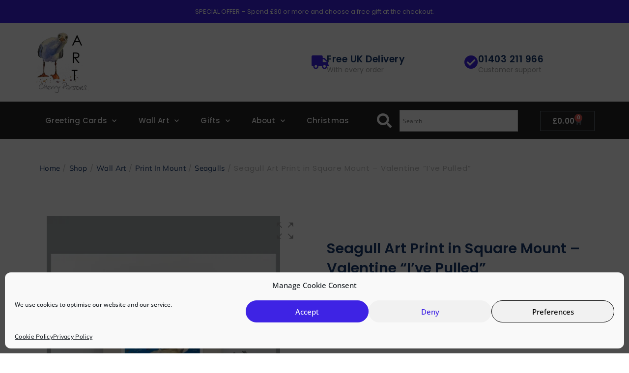

--- FILE ---
content_type: text/html; charset=UTF-8
request_url: https://cherryparsonsart.com/shop/wall-art/print-in-mount/seagulls-print-in-mount/seagull-art-print-in-square-mount-valentine-ive-pulled/
body_size: 36135
content:
<!doctype html>
<html lang="en-GB">
<head>
	<meta charset="UTF-8">
	<meta name="viewport" content="width=device-width, initial-scale=1">
	<link rel="profile" href="https://gmpg.org/xfn/11">
	<meta name='robots' content='index, follow, max-image-preview:large, max-snippet:-1, max-video-preview:-1' />

	<!-- This site is optimized with the Yoast SEO plugin v25.9 - https://yoast.com/wordpress/plugins/seo/ -->
	<title>Seagull Art Print in Square Mount - Valentine &quot;I&#039;ve Pulled&quot; - Cherry Parsons Art</title>
	<meta name="description" content="This is a funny, square art print of a lucky seagull catching his worm - thinking &quot;I&#039;ve Pulled!&quot; A great valentine gift for daft romantics." />
	<link rel="canonical" href="https://cherryparsonsart.com/shop/wall-art/print-in-mount/seagulls-print-in-mount/seagull-art-print-in-square-mount-valentine-ive-pulled/" />
	<meta property="og:locale" content="en_GB" />
	<meta property="og:type" content="article" />
	<meta property="og:title" content="Seagull Art Print in Square Mount - Valentine &quot;I&#039;ve Pulled&quot; - Cherry Parsons Art" />
	<meta property="og:description" content="This is a funny, square art print of a lucky seagull catching his worm - thinking &quot;I&#039;ve Pulled!&quot; A great valentine gift for daft romantics." />
	<meta property="og:url" content="https://cherryparsonsart.com/shop/wall-art/print-in-mount/seagulls-print-in-mount/seagull-art-print-in-square-mount-valentine-ive-pulled/" />
	<meta property="og:site_name" content="Cherry Parsons Art" />
	<meta property="article:modified_time" content="2024-11-19T10:38:49+00:00" />
	<meta property="og:image" content="https://cherryparsonsart.com/wp-content/uploads/2021/07/63.jpg" />
	<meta property="og:image:width" content="1080" />
	<meta property="og:image:height" content="1080" />
	<meta property="og:image:type" content="image/jpeg" />
	<meta name="twitter:card" content="summary_large_image" />
	<meta name="twitter:label1" content="Estimated reading time" />
	<meta name="twitter:data1" content="1 minute" />
	<script type="application/ld+json" class="yoast-schema-graph">{"@context":"https://schema.org","@graph":[{"@type":"WebPage","@id":"https://cherryparsonsart.com/shop/wall-art/print-in-mount/seagulls-print-in-mount/seagull-art-print-in-square-mount-valentine-ive-pulled/","url":"https://cherryparsonsart.com/shop/wall-art/print-in-mount/seagulls-print-in-mount/seagull-art-print-in-square-mount-valentine-ive-pulled/","name":"Seagull Art Print in Square Mount - Valentine \"I've Pulled\" - Cherry Parsons Art","isPartOf":{"@id":"https://cherryparsonsart.com/#website"},"primaryImageOfPage":{"@id":"https://cherryparsonsart.com/shop/wall-art/print-in-mount/seagulls-print-in-mount/seagull-art-print-in-square-mount-valentine-ive-pulled/#primaryimage"},"image":{"@id":"https://cherryparsonsart.com/shop/wall-art/print-in-mount/seagulls-print-in-mount/seagull-art-print-in-square-mount-valentine-ive-pulled/#primaryimage"},"thumbnailUrl":"https://illeenne.sirv.com/WP_cherryparsonsart.com/2021/07/63.jpg","datePublished":"2021-07-08T10:54:37+00:00","dateModified":"2024-11-19T10:38:49+00:00","description":"This is a funny, square art print of a lucky seagull catching his worm - thinking \"I've Pulled!\" A great valentine gift for daft romantics.","breadcrumb":{"@id":"https://cherryparsonsart.com/shop/wall-art/print-in-mount/seagulls-print-in-mount/seagull-art-print-in-square-mount-valentine-ive-pulled/#breadcrumb"},"inLanguage":"en-GB","potentialAction":[{"@type":"ReadAction","target":["https://cherryparsonsart.com/shop/wall-art/print-in-mount/seagulls-print-in-mount/seagull-art-print-in-square-mount-valentine-ive-pulled/"]}]},{"@type":"ImageObject","inLanguage":"en-GB","@id":"https://cherryparsonsart.com/shop/wall-art/print-in-mount/seagulls-print-in-mount/seagull-art-print-in-square-mount-valentine-ive-pulled/#primaryimage","url":"https://illeenne.sirv.com/WP_cherryparsonsart.com/2021/07/63.jpg","contentUrl":"https://illeenne.sirv.com/WP_cherryparsonsart.com/2021/07/63.jpg","width":1080,"height":1080},{"@type":"BreadcrumbList","@id":"https://cherryparsonsart.com/shop/wall-art/print-in-mount/seagulls-print-in-mount/seagull-art-print-in-square-mount-valentine-ive-pulled/#breadcrumb","itemListElement":[{"@type":"ListItem","position":1,"name":"Home","item":"https://cherryparsonsart.com/"},{"@type":"ListItem","position":2,"name":"Shop","item":"https://cherryparsonsart.com/shop/"},{"@type":"ListItem","position":3,"name":"Seagull Art Print in Square Mount &#8211; Valentine &#8220;I&#8217;ve Pulled&#8221;"}]},{"@type":"WebSite","@id":"https://cherryparsonsart.com/#website","url":"https://cherryparsonsart.com/","name":"Cherry Parsons Art","description":"Art gifts and cards by Cherry Parsons","publisher":{"@id":"https://cherryparsonsart.com/#organization"},"potentialAction":[{"@type":"SearchAction","target":{"@type":"EntryPoint","urlTemplate":"https://cherryparsonsart.com/?s={search_term_string}"},"query-input":{"@type":"PropertyValueSpecification","valueRequired":true,"valueName":"search_term_string"}}],"inLanguage":"en-GB"},{"@type":"Organization","@id":"https://cherryparsonsart.com/#organization","name":"Cherry Parsons Art","url":"https://cherryparsonsart.com/","logo":{"@type":"ImageObject","inLanguage":"en-GB","@id":"https://cherryparsonsart.com/#/schema/logo/image/","url":"https://illeenne.sirv.com/WP_cherryparsonsart.com/2021/08/cropped-CPA-Logo.png","contentUrl":"https://illeenne.sirv.com/WP_cherryparsonsart.com/2021/08/cropped-CPA-Logo.png","width":279,"height":310,"caption":"Cherry Parsons Art"},"image":{"@id":"https://cherryparsonsart.com/#/schema/logo/image/"}}]}</script>
	<!-- / Yoast SEO plugin. -->


<link href='//illeenne.sirv.com'  rel='dns-prefetch' />
<link href='//scripts.sirv.com'  rel='dns-prefetch' />
<link rel='dns-prefetch' href='//www.googletagmanager.com' />
<link href='https://illeenne.sirv.com' crossorigin rel='preconnect' />
<link href='https://scripts.sirv.com' crossorigin rel='preconnect' />
<script src="https://scripts.sirv.com/sirvjs/v3/sirv.js"></script>
<link rel="alternate" type="application/rss+xml" title="Cherry Parsons Art &raquo; Feed" href="https://cherryparsonsart.com/feed/" />
<link rel="alternate" type="application/rss+xml" title="Cherry Parsons Art &raquo; Comments Feed" href="https://cherryparsonsart.com/comments/feed/" />
<link rel="alternate" type="text/calendar" title="Cherry Parsons Art &raquo; iCal Feed" href="https://cherryparsonsart.com/events/?ical=1" />
<link rel="alternate" title="oEmbed (JSON)" type="application/json+oembed" href="https://cherryparsonsart.com/wp-json/oembed/1.0/embed?url=https%3A%2F%2Fcherryparsonsart.com%2Fshop%2Fwall-art%2Fprint-in-mount%2Fseagulls-print-in-mount%2Fseagull-art-print-in-square-mount-valentine-ive-pulled%2F" />
<link rel="alternate" title="oEmbed (XML)" type="text/xml+oembed" href="https://cherryparsonsart.com/wp-json/oembed/1.0/embed?url=https%3A%2F%2Fcherryparsonsart.com%2Fshop%2Fwall-art%2Fprint-in-mount%2Fseagulls-print-in-mount%2Fseagull-art-print-in-square-mount-valentine-ive-pulled%2F&#038;format=xml" />
<style>
.sirv-flx{
    display: flex;
    width: 100%;
}

.sirv-inln-flx{
    display: inline-flex;
}

.sirv-img-container.sirv-flx, .sirv-img-container.sirv-inln-flx{
    max-width: 100%;
    flex-direction: column;
    align-items: center;
    justify-content: center;
    text-align: center;
    margin: 0;
}

.sirv-img-container__link{
    display: flex;
    max-width: 100%;
    height: 100%;
    box-shadow: none !important;
}

.sirv-img-container__img{
    display: block;
    height: auto;
}

.sirv-img-container__cap{
    display: block;
    text-align: center;
}

figure.sirv-img-container{
    margin-bottom: 10px;
}

.elementor figure.sirv-img-container{
    padding: 5px 0;
}

.elementor figure.sirv-img-container.aligncenter{
    margin-left: auto !important;
    margin-right: auto !important;
}

img.Sirv.placeholder-blurred {
    filter: blur(6px);
}

img.Sirv.sirv-image-loaded {
    filter: none;
}

img.Sirv:not([src]){
    font-size: 0;
    line-height: 0;
    opacity:0;
}
</style>
<style id='wp-img-auto-sizes-contain-inline-css'>
img:is([sizes=auto i],[sizes^="auto," i]){contain-intrinsic-size:3000px 1500px}
/*# sourceURL=wp-img-auto-sizes-contain-inline-css */
</style>

<style id='wp-emoji-styles-inline-css'>

	img.wp-smiley, img.emoji {
		display: inline !important;
		border: none !important;
		box-shadow: none !important;
		height: 1em !important;
		width: 1em !important;
		margin: 0 0.07em !important;
		vertical-align: -0.1em !important;
		background: none !important;
		padding: 0 !important;
	}
/*# sourceURL=wp-emoji-styles-inline-css */
</style>
<link rel='stylesheet' id='wp-block-library-css' href='https://cherryparsonsart.com/wp-includes/css/dist/block-library/style.min.css?ver=6.9' media='all' />
<link rel='stylesheet' id='wc-blocks-style-css' href='https://cherryparsonsart.com/wp-content/plugins/woocommerce/assets/client/blocks/wc-blocks.css?ver=wc-10.1.3' media='all' />
<style id='global-styles-inline-css'>
:root{--wp--preset--aspect-ratio--square: 1;--wp--preset--aspect-ratio--4-3: 4/3;--wp--preset--aspect-ratio--3-4: 3/4;--wp--preset--aspect-ratio--3-2: 3/2;--wp--preset--aspect-ratio--2-3: 2/3;--wp--preset--aspect-ratio--16-9: 16/9;--wp--preset--aspect-ratio--9-16: 9/16;--wp--preset--color--black: #000000;--wp--preset--color--cyan-bluish-gray: #abb8c3;--wp--preset--color--white: #ffffff;--wp--preset--color--pale-pink: #f78da7;--wp--preset--color--vivid-red: #cf2e2e;--wp--preset--color--luminous-vivid-orange: #ff6900;--wp--preset--color--luminous-vivid-amber: #fcb900;--wp--preset--color--light-green-cyan: #7bdcb5;--wp--preset--color--vivid-green-cyan: #00d084;--wp--preset--color--pale-cyan-blue: #8ed1fc;--wp--preset--color--vivid-cyan-blue: #0693e3;--wp--preset--color--vivid-purple: #9b51e0;--wp--preset--gradient--vivid-cyan-blue-to-vivid-purple: linear-gradient(135deg,rgb(6,147,227) 0%,rgb(155,81,224) 100%);--wp--preset--gradient--light-green-cyan-to-vivid-green-cyan: linear-gradient(135deg,rgb(122,220,180) 0%,rgb(0,208,130) 100%);--wp--preset--gradient--luminous-vivid-amber-to-luminous-vivid-orange: linear-gradient(135deg,rgb(252,185,0) 0%,rgb(255,105,0) 100%);--wp--preset--gradient--luminous-vivid-orange-to-vivid-red: linear-gradient(135deg,rgb(255,105,0) 0%,rgb(207,46,46) 100%);--wp--preset--gradient--very-light-gray-to-cyan-bluish-gray: linear-gradient(135deg,rgb(238,238,238) 0%,rgb(169,184,195) 100%);--wp--preset--gradient--cool-to-warm-spectrum: linear-gradient(135deg,rgb(74,234,220) 0%,rgb(151,120,209) 20%,rgb(207,42,186) 40%,rgb(238,44,130) 60%,rgb(251,105,98) 80%,rgb(254,248,76) 100%);--wp--preset--gradient--blush-light-purple: linear-gradient(135deg,rgb(255,206,236) 0%,rgb(152,150,240) 100%);--wp--preset--gradient--blush-bordeaux: linear-gradient(135deg,rgb(254,205,165) 0%,rgb(254,45,45) 50%,rgb(107,0,62) 100%);--wp--preset--gradient--luminous-dusk: linear-gradient(135deg,rgb(255,203,112) 0%,rgb(199,81,192) 50%,rgb(65,88,208) 100%);--wp--preset--gradient--pale-ocean: linear-gradient(135deg,rgb(255,245,203) 0%,rgb(182,227,212) 50%,rgb(51,167,181) 100%);--wp--preset--gradient--electric-grass: linear-gradient(135deg,rgb(202,248,128) 0%,rgb(113,206,126) 100%);--wp--preset--gradient--midnight: linear-gradient(135deg,rgb(2,3,129) 0%,rgb(40,116,252) 100%);--wp--preset--font-size--small: 13px;--wp--preset--font-size--medium: 20px;--wp--preset--font-size--large: 36px;--wp--preset--font-size--x-large: 42px;--wp--preset--spacing--20: 0.44rem;--wp--preset--spacing--30: 0.67rem;--wp--preset--spacing--40: 1rem;--wp--preset--spacing--50: 1.5rem;--wp--preset--spacing--60: 2.25rem;--wp--preset--spacing--70: 3.38rem;--wp--preset--spacing--80: 5.06rem;--wp--preset--shadow--natural: 6px 6px 9px rgba(0, 0, 0, 0.2);--wp--preset--shadow--deep: 12px 12px 50px rgba(0, 0, 0, 0.4);--wp--preset--shadow--sharp: 6px 6px 0px rgba(0, 0, 0, 0.2);--wp--preset--shadow--outlined: 6px 6px 0px -3px rgb(255, 255, 255), 6px 6px rgb(0, 0, 0);--wp--preset--shadow--crisp: 6px 6px 0px rgb(0, 0, 0);}:root { --wp--style--global--content-size: 800px;--wp--style--global--wide-size: 1200px; }:where(body) { margin: 0; }.wp-site-blocks > .alignleft { float: left; margin-right: 2em; }.wp-site-blocks > .alignright { float: right; margin-left: 2em; }.wp-site-blocks > .aligncenter { justify-content: center; margin-left: auto; margin-right: auto; }:where(.wp-site-blocks) > * { margin-block-start: 24px; margin-block-end: 0; }:where(.wp-site-blocks) > :first-child { margin-block-start: 0; }:where(.wp-site-blocks) > :last-child { margin-block-end: 0; }:root { --wp--style--block-gap: 24px; }:root :where(.is-layout-flow) > :first-child{margin-block-start: 0;}:root :where(.is-layout-flow) > :last-child{margin-block-end: 0;}:root :where(.is-layout-flow) > *{margin-block-start: 24px;margin-block-end: 0;}:root :where(.is-layout-constrained) > :first-child{margin-block-start: 0;}:root :where(.is-layout-constrained) > :last-child{margin-block-end: 0;}:root :where(.is-layout-constrained) > *{margin-block-start: 24px;margin-block-end: 0;}:root :where(.is-layout-flex){gap: 24px;}:root :where(.is-layout-grid){gap: 24px;}.is-layout-flow > .alignleft{float: left;margin-inline-start: 0;margin-inline-end: 2em;}.is-layout-flow > .alignright{float: right;margin-inline-start: 2em;margin-inline-end: 0;}.is-layout-flow > .aligncenter{margin-left: auto !important;margin-right: auto !important;}.is-layout-constrained > .alignleft{float: left;margin-inline-start: 0;margin-inline-end: 2em;}.is-layout-constrained > .alignright{float: right;margin-inline-start: 2em;margin-inline-end: 0;}.is-layout-constrained > .aligncenter{margin-left: auto !important;margin-right: auto !important;}.is-layout-constrained > :where(:not(.alignleft):not(.alignright):not(.alignfull)){max-width: var(--wp--style--global--content-size);margin-left: auto !important;margin-right: auto !important;}.is-layout-constrained > .alignwide{max-width: var(--wp--style--global--wide-size);}body .is-layout-flex{display: flex;}.is-layout-flex{flex-wrap: wrap;align-items: center;}.is-layout-flex > :is(*, div){margin: 0;}body .is-layout-grid{display: grid;}.is-layout-grid > :is(*, div){margin: 0;}body{padding-top: 0px;padding-right: 0px;padding-bottom: 0px;padding-left: 0px;}a:where(:not(.wp-element-button)){text-decoration: underline;}:root :where(.wp-element-button, .wp-block-button__link){background-color: #32373c;border-width: 0;color: #fff;font-family: inherit;font-size: inherit;font-style: inherit;font-weight: inherit;letter-spacing: inherit;line-height: inherit;padding-top: calc(0.667em + 2px);padding-right: calc(1.333em + 2px);padding-bottom: calc(0.667em + 2px);padding-left: calc(1.333em + 2px);text-decoration: none;text-transform: inherit;}.has-black-color{color: var(--wp--preset--color--black) !important;}.has-cyan-bluish-gray-color{color: var(--wp--preset--color--cyan-bluish-gray) !important;}.has-white-color{color: var(--wp--preset--color--white) !important;}.has-pale-pink-color{color: var(--wp--preset--color--pale-pink) !important;}.has-vivid-red-color{color: var(--wp--preset--color--vivid-red) !important;}.has-luminous-vivid-orange-color{color: var(--wp--preset--color--luminous-vivid-orange) !important;}.has-luminous-vivid-amber-color{color: var(--wp--preset--color--luminous-vivid-amber) !important;}.has-light-green-cyan-color{color: var(--wp--preset--color--light-green-cyan) !important;}.has-vivid-green-cyan-color{color: var(--wp--preset--color--vivid-green-cyan) !important;}.has-pale-cyan-blue-color{color: var(--wp--preset--color--pale-cyan-blue) !important;}.has-vivid-cyan-blue-color{color: var(--wp--preset--color--vivid-cyan-blue) !important;}.has-vivid-purple-color{color: var(--wp--preset--color--vivid-purple) !important;}.has-black-background-color{background-color: var(--wp--preset--color--black) !important;}.has-cyan-bluish-gray-background-color{background-color: var(--wp--preset--color--cyan-bluish-gray) !important;}.has-white-background-color{background-color: var(--wp--preset--color--white) !important;}.has-pale-pink-background-color{background-color: var(--wp--preset--color--pale-pink) !important;}.has-vivid-red-background-color{background-color: var(--wp--preset--color--vivid-red) !important;}.has-luminous-vivid-orange-background-color{background-color: var(--wp--preset--color--luminous-vivid-orange) !important;}.has-luminous-vivid-amber-background-color{background-color: var(--wp--preset--color--luminous-vivid-amber) !important;}.has-light-green-cyan-background-color{background-color: var(--wp--preset--color--light-green-cyan) !important;}.has-vivid-green-cyan-background-color{background-color: var(--wp--preset--color--vivid-green-cyan) !important;}.has-pale-cyan-blue-background-color{background-color: var(--wp--preset--color--pale-cyan-blue) !important;}.has-vivid-cyan-blue-background-color{background-color: var(--wp--preset--color--vivid-cyan-blue) !important;}.has-vivid-purple-background-color{background-color: var(--wp--preset--color--vivid-purple) !important;}.has-black-border-color{border-color: var(--wp--preset--color--black) !important;}.has-cyan-bluish-gray-border-color{border-color: var(--wp--preset--color--cyan-bluish-gray) !important;}.has-white-border-color{border-color: var(--wp--preset--color--white) !important;}.has-pale-pink-border-color{border-color: var(--wp--preset--color--pale-pink) !important;}.has-vivid-red-border-color{border-color: var(--wp--preset--color--vivid-red) !important;}.has-luminous-vivid-orange-border-color{border-color: var(--wp--preset--color--luminous-vivid-orange) !important;}.has-luminous-vivid-amber-border-color{border-color: var(--wp--preset--color--luminous-vivid-amber) !important;}.has-light-green-cyan-border-color{border-color: var(--wp--preset--color--light-green-cyan) !important;}.has-vivid-green-cyan-border-color{border-color: var(--wp--preset--color--vivid-green-cyan) !important;}.has-pale-cyan-blue-border-color{border-color: var(--wp--preset--color--pale-cyan-blue) !important;}.has-vivid-cyan-blue-border-color{border-color: var(--wp--preset--color--vivid-cyan-blue) !important;}.has-vivid-purple-border-color{border-color: var(--wp--preset--color--vivid-purple) !important;}.has-vivid-cyan-blue-to-vivid-purple-gradient-background{background: var(--wp--preset--gradient--vivid-cyan-blue-to-vivid-purple) !important;}.has-light-green-cyan-to-vivid-green-cyan-gradient-background{background: var(--wp--preset--gradient--light-green-cyan-to-vivid-green-cyan) !important;}.has-luminous-vivid-amber-to-luminous-vivid-orange-gradient-background{background: var(--wp--preset--gradient--luminous-vivid-amber-to-luminous-vivid-orange) !important;}.has-luminous-vivid-orange-to-vivid-red-gradient-background{background: var(--wp--preset--gradient--luminous-vivid-orange-to-vivid-red) !important;}.has-very-light-gray-to-cyan-bluish-gray-gradient-background{background: var(--wp--preset--gradient--very-light-gray-to-cyan-bluish-gray) !important;}.has-cool-to-warm-spectrum-gradient-background{background: var(--wp--preset--gradient--cool-to-warm-spectrum) !important;}.has-blush-light-purple-gradient-background{background: var(--wp--preset--gradient--blush-light-purple) !important;}.has-blush-bordeaux-gradient-background{background: var(--wp--preset--gradient--blush-bordeaux) !important;}.has-luminous-dusk-gradient-background{background: var(--wp--preset--gradient--luminous-dusk) !important;}.has-pale-ocean-gradient-background{background: var(--wp--preset--gradient--pale-ocean) !important;}.has-electric-grass-gradient-background{background: var(--wp--preset--gradient--electric-grass) !important;}.has-midnight-gradient-background{background: var(--wp--preset--gradient--midnight) !important;}.has-small-font-size{font-size: var(--wp--preset--font-size--small) !important;}.has-medium-font-size{font-size: var(--wp--preset--font-size--medium) !important;}.has-large-font-size{font-size: var(--wp--preset--font-size--large) !important;}.has-x-large-font-size{font-size: var(--wp--preset--font-size--x-large) !important;}
/*# sourceURL=global-styles-inline-css */
</style>

<link rel='stylesheet' id='owl-carousel-css' href='https://cherryparsonsart.com/wp-content/plugins/free-gifts-for-woocommerce/assets/css/owl.carousel.min.css?ver=7.0' media='all' />
<link rel='stylesheet' id='fgf-owl-carousel-css' href='https://cherryparsonsart.com/wp-content/plugins/free-gifts-for-woocommerce/assets/css/owl-carousel-enhanced.css?ver=7.0' media='all' />
<link rel='stylesheet' id='lightcase-css' href='https://cherryparsonsart.com/wp-content/plugins/free-gifts-for-woocommerce/assets/css/lightcase.min.css?ver=7.0' media='all' />
<link rel='stylesheet' id='fgf-frontend-css-css' href='https://cherryparsonsart.com/wp-content/plugins/free-gifts-for-woocommerce/assets/css/frontend.css?ver=7.0' media='all' />
<link rel='stylesheet' id='tp-product-image-flipper-for-woocommerce-css' href='https://cherryparsonsart.com/wp-content/plugins/tp-product-image-flipper-for-woocommerce/css/tp-product-image-flipper-for-woocommerce.css?ver=6.9' media='all' />
<link rel='stylesheet' id='woof-css' href='https://cherryparsonsart.com/wp-content/plugins/woocommerce-products-filter/css/front.css?ver=1.3.7.1' media='all' />
<style id='woof-inline-css'>

.woof_products_top_panel li span, .woof_products_top_panel2 li span{background: url(https://cherryparsonsart.com/wp-content/plugins/woocommerce-products-filter/img/delete.png);background-size: 14px 14px;background-repeat: no-repeat;background-position: right;}
.woof_show_auto_form,.woof_hide_auto_form{ background-image: url('https://cherry-parsons-art.onyx-sites.io/wp-content/uploads/2021/05/plus.png'); }
.woof_childs_list_opener span.woof_is_closed{
                        background: url(https://cherry-parsons-art.onyx-sites.io/wp-content/uploads/2021/05/plus2.png);
                    }
.woof_childs_list_opener span.woof_is_opened{
                        background: url(https://cherry-parsons-art.onyx-sites.io/wp-content/uploads/2021/05/minus-2.png);
                    }
.woof_edit_view{
                    display: none;
                }

/*# sourceURL=woof-inline-css */
</style>
<link rel='stylesheet' id='chosen-drop-down-css' href='https://cherryparsonsart.com/wp-content/plugins/woocommerce-products-filter/js/chosen/chosen.min.css?ver=1.3.7.1' media='all' />
<link rel='stylesheet' id='icheck-jquery-color-flat-css' href='https://cherryparsonsart.com/wp-content/plugins/woocommerce-products-filter/js/icheck/skins/flat/_all.css?ver=1.3.7.1' media='all' />
<link rel='stylesheet' id='icheck-jquery-color-square-css' href='https://cherryparsonsart.com/wp-content/plugins/woocommerce-products-filter/js/icheck/skins/square/_all.css?ver=1.3.7.1' media='all' />
<link rel='stylesheet' id='icheck-jquery-color-minimal-css' href='https://cherryparsonsart.com/wp-content/plugins/woocommerce-products-filter/js/icheck/skins/minimal/_all.css?ver=1.3.7.1' media='all' />
<link rel='stylesheet' id='woof_by_author_html_items-css' href='https://cherryparsonsart.com/wp-content/plugins/woocommerce-products-filter/ext/by_author/css/by_author.css?ver=1.3.7.1' media='all' />
<link rel='stylesheet' id='woof_by_instock_html_items-css' href='https://cherryparsonsart.com/wp-content/plugins/woocommerce-products-filter/ext/by_instock/css/by_instock.css?ver=1.3.7.1' media='all' />
<link rel='stylesheet' id='woof_by_onsales_html_items-css' href='https://cherryparsonsart.com/wp-content/plugins/woocommerce-products-filter/ext/by_onsales/css/by_onsales.css?ver=1.3.7.1' media='all' />
<link rel='stylesheet' id='woof_by_text_html_items-css' href='https://cherryparsonsart.com/wp-content/plugins/woocommerce-products-filter/ext/by_text/assets/css/front.css?ver=1.3.7.1' media='all' />
<link rel='stylesheet' id='woof_label_html_items-css' href='https://cherryparsonsart.com/wp-content/plugins/woocommerce-products-filter/ext/label/css/html_types/label.css?ver=1.3.7.1' media='all' />
<link rel='stylesheet' id='woof_select_radio_check_html_items-css' href='https://cherryparsonsart.com/wp-content/plugins/woocommerce-products-filter/ext/select_radio_check/css/html_types/select_radio_check.css?ver=1.3.7.1' media='all' />
<link rel='stylesheet' id='woof_sd_html_items_checkbox-css' href='https://cherryparsonsart.com/wp-content/plugins/woocommerce-products-filter/ext/smart_designer/css/elements/checkbox.css?ver=1.3.7.1' media='all' />
<link rel='stylesheet' id='woof_sd_html_items_radio-css' href='https://cherryparsonsart.com/wp-content/plugins/woocommerce-products-filter/ext/smart_designer/css/elements/radio.css?ver=1.3.7.1' media='all' />
<link rel='stylesheet' id='woof_sd_html_items_switcher-css' href='https://cherryparsonsart.com/wp-content/plugins/woocommerce-products-filter/ext/smart_designer/css/elements/switcher.css?ver=1.3.7.1' media='all' />
<link rel='stylesheet' id='woof_sd_html_items_color-css' href='https://cherryparsonsart.com/wp-content/plugins/woocommerce-products-filter/ext/smart_designer/css/elements/color.css?ver=1.3.7.1' media='all' />
<link rel='stylesheet' id='woof_sd_html_items_tooltip-css' href='https://cherryparsonsart.com/wp-content/plugins/woocommerce-products-filter/ext/smart_designer/css/tooltip.css?ver=1.3.7.1' media='all' />
<link rel='stylesheet' id='woof_sd_html_items_front-css' href='https://cherryparsonsart.com/wp-content/plugins/woocommerce-products-filter/ext/smart_designer/css/front.css?ver=1.3.7.1' media='all' />
<link rel='stylesheet' id='woof-switcher23-css' href='https://cherryparsonsart.com/wp-content/plugins/woocommerce-products-filter/css/switcher.css?ver=1.3.7.1' media='all' />
<link rel='stylesheet' id='photoswipe-css' href='https://cherryparsonsart.com/wp-content/plugins/woocommerce/assets/css/photoswipe/photoswipe.min.css?ver=10.1.3' media='all' />
<link rel='stylesheet' id='photoswipe-default-skin-css' href='https://cherryparsonsart.com/wp-content/plugins/woocommerce/assets/css/photoswipe/default-skin/default-skin.min.css?ver=10.1.3' media='all' />
<link rel='stylesheet' id='woocommerce-layout-css' href='https://cherryparsonsart.com/wp-content/plugins/woocommerce/assets/css/woocommerce-layout.css?ver=10.1.3' media='all' />
<link rel='stylesheet' id='woocommerce-smallscreen-css' href='https://cherryparsonsart.com/wp-content/plugins/woocommerce/assets/css/woocommerce-smallscreen.css?ver=10.1.3' media='only screen and (max-width: 768px)' />
<link rel='stylesheet' id='woocommerce-general-css' href='https://cherryparsonsart.com/wp-content/plugins/woocommerce/assets/css/woocommerce.css?ver=10.1.3' media='all' />
<style id='woocommerce-inline-inline-css'>
.woocommerce form .form-row .required { visibility: visible; }
/*# sourceURL=woocommerce-inline-inline-css */
</style>
<link rel='stylesheet' id='wcz-frontend-css' href='https://cherryparsonsart.com/wp-content/plugins/woocustomizer/assets/css/frontend.css?ver=2.6.3' media='all' />
<link rel='stylesheet' id='aws-style-css' href='https://cherryparsonsart.com/wp-content/plugins/advanced-woo-search/assets/css/common.min.css?ver=3.44' media='all' />
<link rel='stylesheet' id='tribe-events-v2-single-skeleton-css' href='https://cherryparsonsart.com/wp-content/plugins/the-events-calendar/build/css/tribe-events-single-skeleton.css?ver=6.15.11' media='all' />
<link rel='stylesheet' id='tribe-events-v2-single-skeleton-full-css' href='https://cherryparsonsart.com/wp-content/plugins/the-events-calendar/build/css/tribe-events-single-full.css?ver=6.15.11' media='all' />
<link rel='stylesheet' id='tec-events-elementor-widgets-base-styles-css' href='https://cherryparsonsart.com/wp-content/plugins/the-events-calendar/build/css/integrations/plugins/elementor/widgets/widget-base.css?ver=6.15.11' media='all' />
<link rel='stylesheet' id='cmplz-general-css' href='https://cherryparsonsart.com/wp-content/plugins/complianz-gdpr/assets/css/cookieblocker.min.css?ver=1757876114' media='all' />
<link rel='stylesheet' id='megamenu-css' href='https://cherryparsonsart.com/wp-content/uploads/maxmegamenu/style.css?ver=b68402' media='all' />
<link rel='stylesheet' id='dashicons-css' href='https://cherryparsonsart.com/wp-includes/css/dashicons.min.css?ver=6.9' media='all' />
<link rel='stylesheet' id='brands-styles-css' href='https://cherryparsonsart.com/wp-content/plugins/woocommerce/assets/css/brands.css?ver=10.1.3' media='all' />
<link rel='stylesheet' id='hello-elementor-css' href='https://cherryparsonsart.com/wp-content/themes/hello-elementor/assets/css/reset.css?ver=3.4.4' media='all' />
<link rel='stylesheet' id='hello-elementor-theme-style-css' href='https://cherryparsonsart.com/wp-content/themes/hello-elementor/assets/css/theme.css?ver=3.4.4' media='all' />
<link rel='stylesheet' id='hello-elementor-header-footer-css' href='https://cherryparsonsart.com/wp-content/themes/hello-elementor/assets/css/header-footer.css?ver=3.4.4' media='all' />
<link rel='stylesheet' id='elementor-frontend-css' href='https://cherryparsonsart.com/wp-content/plugins/elementor/assets/css/frontend.min.css?ver=3.31.5' media='all' />
<link rel='stylesheet' id='widget-image-css' href='https://cherryparsonsart.com/wp-content/plugins/elementor/assets/css/widget-image.min.css?ver=3.31.5' media='all' />
<link rel='stylesheet' id='widget-icon-box-css' href='https://cherryparsonsart.com/wp-content/plugins/elementor/assets/css/widget-icon-box.min.css?ver=3.31.5' media='all' />
<link rel='stylesheet' id='widget-nav-menu-css' href='https://cherryparsonsart.com/wp-content/plugins/elementor-pro/assets/css/widget-nav-menu.min.css?ver=3.31.3' media='all' />
<link rel='stylesheet' id='widget-woocommerce-menu-cart-css' href='https://cherryparsonsart.com/wp-content/plugins/elementor-pro/assets/css/widget-woocommerce-menu-cart.min.css?ver=3.31.3' media='all' />
<link rel='stylesheet' id='widget-spacer-css' href='https://cherryparsonsart.com/wp-content/plugins/elementor/assets/css/widget-spacer.min.css?ver=3.31.5' media='all' />
<link rel='stylesheet' id='widget-heading-css' href='https://cherryparsonsart.com/wp-content/plugins/elementor/assets/css/widget-heading.min.css?ver=3.31.5' media='all' />
<link rel='stylesheet' id='swiper-css' href='https://cherryparsonsart.com/wp-content/plugins/elementor/assets/lib/swiper/v8/css/swiper.min.css?ver=8.4.5' media='all' />
<link rel='stylesheet' id='e-swiper-css' href='https://cherryparsonsart.com/wp-content/plugins/elementor/assets/css/conditionals/e-swiper.min.css?ver=3.31.5' media='all' />
<link rel='stylesheet' id='widget-testimonial-carousel-css' href='https://cherryparsonsart.com/wp-content/plugins/elementor-pro/assets/css/widget-testimonial-carousel.min.css?ver=3.31.3' media='all' />
<link rel='stylesheet' id='widget-carousel-module-base-css' href='https://cherryparsonsart.com/wp-content/plugins/elementor-pro/assets/css/widget-carousel-module-base.min.css?ver=3.31.3' media='all' />
<link rel='stylesheet' id='widget-form-css' href='https://cherryparsonsart.com/wp-content/plugins/elementor-pro/assets/css/widget-form.min.css?ver=3.31.3' media='all' />
<link rel='stylesheet' id='widget-icon-list-css' href='https://cherryparsonsart.com/wp-content/plugins/elementor/assets/css/widget-icon-list.min.css?ver=3.31.5' media='all' />
<link rel='stylesheet' id='widget-social-icons-css' href='https://cherryparsonsart.com/wp-content/plugins/elementor/assets/css/widget-social-icons.min.css?ver=3.31.5' media='all' />
<link rel='stylesheet' id='e-apple-webkit-css' href='https://cherryparsonsart.com/wp-content/plugins/elementor/assets/css/conditionals/apple-webkit.min.css?ver=3.31.5' media='all' />
<link rel='stylesheet' id='widget-woocommerce-product-images-css' href='https://cherryparsonsart.com/wp-content/plugins/elementor-pro/assets/css/widget-woocommerce-product-images.min.css?ver=3.31.3' media='all' />
<link rel='stylesheet' id='widget-woocommerce-product-price-css' href='https://cherryparsonsart.com/wp-content/plugins/elementor-pro/assets/css/widget-woocommerce-product-price.min.css?ver=3.31.3' media='all' />
<link rel='stylesheet' id='widget-woocommerce-product-add-to-cart-css' href='https://cherryparsonsart.com/wp-content/plugins/elementor-pro/assets/css/widget-woocommerce-product-add-to-cart.min.css?ver=3.31.3' media='all' />
<link rel='stylesheet' id='widget-woocommerce-product-meta-css' href='https://cherryparsonsart.com/wp-content/plugins/elementor-pro/assets/css/widget-woocommerce-product-meta.min.css?ver=3.31.3' media='all' />
<link rel='stylesheet' id='widget-woocommerce-product-data-tabs-css' href='https://cherryparsonsart.com/wp-content/plugins/elementor-pro/assets/css/widget-woocommerce-product-data-tabs.min.css?ver=3.31.3' media='all' />
<link rel='stylesheet' id='widget-woocommerce-products-css' href='https://cherryparsonsart.com/wp-content/plugins/elementor-pro/assets/css/widget-woocommerce-products.min.css?ver=3.31.3' media='all' />
<link rel='stylesheet' id='elementor-icons-css' href='https://cherryparsonsart.com/wp-content/plugins/elementor/assets/lib/eicons/css/elementor-icons.min.css?ver=5.43.0' media='all' />
<link rel='stylesheet' id='elementor-post-11-css' href='https://cherryparsonsart.com/wp-content/uploads/elementor/css/post-11.css?ver=1769160627' media='all' />
<link rel='stylesheet' id='font-awesome-5-all-css' href='https://cherryparsonsart.com/wp-content/plugins/elementor/assets/lib/font-awesome/css/all.min.css?ver=3.31.5' media='all' />
<link rel='stylesheet' id='font-awesome-4-shim-css' href='https://cherryparsonsart.com/wp-content/plugins/elementor/assets/lib/font-awesome/css/v4-shims.min.css?ver=3.31.5' media='all' />
<link rel='stylesheet' id='sirv-gallery-css' href='https://cherryparsonsart.com/wp-content/plugins/sirv/plugdata/css/wp-sirv-gallery.css?ver=6.9' media='all' />
<link rel='stylesheet' id='elementor-post-59-css' href='https://cherryparsonsart.com/wp-content/uploads/elementor/css/post-59.css?ver=1769160628' media='all' />
<link rel='stylesheet' id='elementor-post-3345-css' href='https://cherryparsonsart.com/wp-content/uploads/elementor/css/post-3345.css?ver=1769160628' media='all' />
<link rel='stylesheet' id='elementor-post-133-css' href='https://cherryparsonsart.com/wp-content/uploads/elementor/css/post-133.css?ver=1769160693' media='all' />
<style id='wcz-customizer-custom-css-inline-css'>
body.woocommerce-cart .woocommerce-cart-form .coupon button.button,
					body.woocommerce-cart .woocommerce-cart-form .actions button.button{background-color:#517bdd !important;color:#FFFFFF !important;}body.woocommerce-cart .wc-proceed-to-checkout a.button.checkout-button{background-color:#193a6e !important;color:#FFFFFF !important;}body.woocommerce-cart .wc-proceed-to-checkout a.button.checkout-button:hover{background-color:#517bdd !important;color:#FFFFFF !important;}body.woocommerce-checkout #payment button#place_order{font-size:20px !important;padding:20px 40px;background-color:#193a6e !important;color:#FFFFFF !important;}body.woocommerce-checkout #payment button#place_order:hover{background-color:#517bdd !important;color:#FFFFFF !important;}
/*# sourceURL=wcz-customizer-custom-css-inline-css */
</style>
<link rel='stylesheet' id='elementor-gf-local-poppins-css' href='https://cherryparsonsart.com/wp-content/uploads/elementor/google-fonts/css/poppins.css?ver=1749798829' media='all' />
<link rel='stylesheet' id='elementor-gf-local-opensans-css' href='https://cherryparsonsart.com/wp-content/uploads/elementor/google-fonts/css/opensans.css?ver=1749798783' media='all' />
<link rel='stylesheet' id='elementor-gf-local-roboto-css' href='https://cherryparsonsart.com/wp-content/uploads/elementor/google-fonts/css/roboto.css?ver=1749798814' media='all' />
<link rel='stylesheet' id='elementor-gf-local-mulish-css' href='https://cherryparsonsart.com/wp-content/uploads/elementor/google-fonts/css/mulish.css?ver=1749798840' media='all' />
<link rel='stylesheet' id='elementor-gf-local-fjallaone-css' href='https://cherryparsonsart.com/wp-content/uploads/elementor/google-fonts/css/fjallaone.css?ver=1749798841' media='all' />
<link rel='stylesheet' id='elementor-icons-shared-0-css' href='https://cherryparsonsart.com/wp-content/plugins/elementor/assets/lib/font-awesome/css/fontawesome.min.css?ver=5.15.3' media='all' />
<link rel='stylesheet' id='elementor-icons-fa-solid-css' href='https://cherryparsonsart.com/wp-content/plugins/elementor/assets/lib/font-awesome/css/solid.min.css?ver=5.15.3' media='all' />
<link rel='stylesheet' id='elementor-icons-fa-brands-css' href='https://cherryparsonsart.com/wp-content/plugins/elementor/assets/lib/font-awesome/css/brands.min.css?ver=5.15.3' media='all' />
<script id="woof-husky-js-extra">
var woof_husky_txt = {"ajax_url":"https://cherryparsonsart.com/wp-admin/admin-ajax.php","plugin_uri":"https://cherryparsonsart.com/wp-content/plugins/woocommerce-products-filter/ext/by_text/","loader":"https://cherryparsonsart.com/wp-content/plugins/woocommerce-products-filter/ext/by_text/assets/img/ajax-loader.gif","not_found":"Nothing found!","prev":"Prev","next":"Next","site_link":"https://cherryparsonsart.com","default_data":{"placeholder":"","behavior":"title","search_by_full_word":0,"autocomplete":1,"how_to_open_links":0,"taxonomy_compatibility":0,"sku_compatibility":0,"custom_fields":"","search_desc_variant":0,"view_text_length":10,"min_symbols":3,"max_posts":10,"image":"","notes_for_customer":"","template":"default","max_open_height":300,"page":0}};
//# sourceURL=woof-husky-js-extra
</script>
<script src="https://cherryparsonsart.com/wp-content/plugins/woocommerce-products-filter/ext/by_text/assets/js/husky.js?ver=1.3.7.1" id="woof-husky-js"></script>
<script src="https://cherryparsonsart.com/wp-includes/js/jquery/jquery.min.js?ver=3.7.1" id="jquery-core-js"></script>
<script src="https://cherryparsonsart.com/wp-includes/js/jquery/jquery-migrate.min.js?ver=3.4.1" id="jquery-migrate-js"></script>
<script src="https://cherryparsonsart.com/wp-content/plugins/woocommerce/assets/js/jquery-blockui/jquery.blockUI.min.js?ver=2.7.0-wc.10.1.3" id="jquery-blockui-js" data-wp-strategy="defer"></script>
<script id="fgf-frontend-js-extra">
var fgf_frontend_params = {"gift_products_pagination_nonce":"6a3c99535e","ajaxurl":"https://cherryparsonsart.com/wp-admin/admin-ajax.php","current_page_url":"https://cherryparsonsart.com/shop/wall-art/print-in-mount/seagulls-print-in-mount/seagull-art-print-in-square-mount-valentine-ive-pulled/","add_to_cart_link":"https://cherryparsonsart.com/shop/wall-art/print-in-mount/seagulls-print-in-mount/seagull-art-print-in-square-mount-valentine-ive-pulled/?fgf_gift_product=%s&fgf_rule_id=%s","dropdown_add_to_cart_behaviour":"1","add_to_cart_alert_message":"Please select a Gift"};
//# sourceURL=fgf-frontend-js-extra
</script>
<script src="https://cherryparsonsart.com/wp-content/plugins/free-gifts-for-woocommerce/assets/js/frontend.js?ver=7.0" id="fgf-frontend-js"></script>
<script src="https://cherryparsonsart.com/wp-content/plugins/free-gifts-for-woocommerce/assets/js/owl.carousel.min.js?ver=7.0" id="owl-carousel-js"></script>
<script id="fgf-owl-carousel-js-extra">
var fgf_carousel_params = {"per_page":"3","item_margin":"10","nav":"true","nav_prev_text":"\u003C","nav_next_text":"\u003E","pagination":"false","item_per_slide":"1","slide_speed":"5000","auto_play":"true"};
//# sourceURL=fgf-owl-carousel-js-extra
</script>
<script src="https://cherryparsonsart.com/wp-content/plugins/free-gifts-for-woocommerce/assets/js/owl-carousel-enhanced.js?ver=7.0" id="fgf-owl-carousel-js"></script>
<script src="https://cherryparsonsart.com/wp-content/plugins/free-gifts-for-woocommerce/assets/js/lightcase.min.js?ver=7.0" id="lightcase-js"></script>
<script src="https://cherryparsonsart.com/wp-content/plugins/free-gifts-for-woocommerce/assets/js/fgf-lightcase-enhanced.js?ver=7.0" id="fgf-lightcase-js"></script>
<script id="wc-add-to-cart-js-extra">
var wc_add_to_cart_params = {"ajax_url":"/wp-admin/admin-ajax.php","wc_ajax_url":"/?wc-ajax=%%endpoint%%","i18n_view_cart":"View basket","cart_url":"https://cherryparsonsart.com/cart/","is_cart":"","cart_redirect_after_add":"no"};
//# sourceURL=wc-add-to-cart-js-extra
</script>
<script src="https://cherryparsonsart.com/wp-content/plugins/woocommerce/assets/js/frontend/add-to-cart.min.js?ver=10.1.3" id="wc-add-to-cart-js" defer data-wp-strategy="defer"></script>
<script src="https://cherryparsonsart.com/wp-content/plugins/woocommerce/assets/js/zoom/jquery.zoom.min.js?ver=1.7.21-wc.10.1.3" id="zoom-js" defer data-wp-strategy="defer"></script>
<script src="https://cherryparsonsart.com/wp-content/plugins/woocommerce/assets/js/flexslider/jquery.flexslider.min.js?ver=2.7.2-wc.10.1.3" id="flexslider-js" defer data-wp-strategy="defer"></script>
<script src="https://cherryparsonsart.com/wp-content/plugins/woocommerce/assets/js/photoswipe/photoswipe.min.js?ver=4.1.1-wc.10.1.3" id="photoswipe-js" defer data-wp-strategy="defer"></script>
<script src="https://cherryparsonsart.com/wp-content/plugins/woocommerce/assets/js/photoswipe/photoswipe-ui-default.min.js?ver=4.1.1-wc.10.1.3" id="photoswipe-ui-default-js" defer data-wp-strategy="defer"></script>
<script id="wc-single-product-js-extra">
var wc_single_product_params = {"i18n_required_rating_text":"Please select a rating","i18n_rating_options":["1 of 5 stars","2 of 5 stars","3 of 5 stars","4 of 5 stars","5 of 5 stars"],"i18n_product_gallery_trigger_text":"View full-screen image gallery","review_rating_required":"yes","flexslider":{"rtl":false,"animation":"slide","smoothHeight":true,"directionNav":false,"controlNav":"thumbnails","slideshow":false,"animationSpeed":500,"animationLoop":false,"allowOneSlide":false},"zoom_enabled":"1","zoom_options":[],"photoswipe_enabled":"1","photoswipe_options":{"shareEl":false,"closeOnScroll":false,"history":false,"hideAnimationDuration":0,"showAnimationDuration":0},"flexslider_enabled":"1"};
//# sourceURL=wc-single-product-js-extra
</script>
<script src="https://cherryparsonsart.com/wp-content/plugins/woocommerce/assets/js/frontend/single-product.min.js?ver=10.1.3" id="wc-single-product-js" defer data-wp-strategy="defer"></script>
<script src="https://cherryparsonsart.com/wp-content/plugins/woocommerce/assets/js/js-cookie/js.cookie.min.js?ver=2.1.4-wc.10.1.3" id="js-cookie-js" defer data-wp-strategy="defer"></script>
<script id="woocommerce-js-extra">
var woocommerce_params = {"ajax_url":"/wp-admin/admin-ajax.php","wc_ajax_url":"/?wc-ajax=%%endpoint%%","i18n_password_show":"Show password","i18n_password_hide":"Hide password"};
//# sourceURL=woocommerce-js-extra
</script>
<script src="https://cherryparsonsart.com/wp-content/plugins/woocommerce/assets/js/frontend/woocommerce.min.js?ver=10.1.3" id="woocommerce-js" defer data-wp-strategy="defer"></script>
<script src="https://cherryparsonsart.com/wp-content/plugins/elementor/assets/lib/font-awesome/js/v4-shims.min.js?ver=3.31.5" id="font-awesome-4-shim-js"></script>
<link rel="https://api.w.org/" href="https://cherryparsonsart.com/wp-json/" /><link rel="alternate" title="JSON" type="application/json" href="https://cherryparsonsart.com/wp-json/wp/v2/product/6191" /><link rel="EditURI" type="application/rsd+xml" title="RSD" href="https://cherryparsonsart.com/xmlrpc.php?rsd" />
<meta name="generator" content="WordPress 6.9" />
<meta name="generator" content="WooCommerce 10.1.3" />
<link rel='shortlink' href='https://cherryparsonsart.com/?p=6191' />
<meta name="facebook-domain-verification" content="r22gkc2p0xh75otmpm2529bhrtfihp" />

<!-- start Simple Custom CSS and JS -->
<style>
.woocommerce-ordering {
  display: none;
}</style>
<!-- end Simple Custom CSS and JS -->
<!-- start Simple Custom CSS and JS -->
<style>
.product .variations td {
background-color: #ffffff;
}


.woocommerce-cart table.cart td.actions input#coupon_code {
    width: 150px;
}

.woocommerce-account.woocommerce-orders .woocommerce-info .button {
display: none;
}</style>
<!-- end Simple Custom CSS and JS -->
<meta name="generator" content="Site Kit by Google 1.161.0" /><meta name="tec-api-version" content="v1"><meta name="tec-api-origin" content="https://cherryparsonsart.com"><link rel="alternate" href="https://cherryparsonsart.com/wp-json/tribe/events/v1/" />			<style>.cmplz-hidden {
					display: none !important;
				}</style><meta name="description" content="Our square mounted prints are available in small, medium or large sizes. Perfect to fit into a frame of your choice.

Small: Image 9 x 9cm, Outer Mount 15 x 15cm

Medium: Image 13 x 13cm, Outer Mount 18 x 18cm

Large: Image 19 x 19cm, Outer Mount 25 x 25cm">
	<noscript><style>.woocommerce-product-gallery{ opacity: 1 !important; }</style></noscript>
	<meta name="generator" content="Elementor 3.31.5; features: additional_custom_breakpoints, e_element_cache; settings: css_print_method-external, google_font-enabled, font_display-auto">
			<script data-service="facebook" data-category="marketing"  type="text/plain">
				!function(f,b,e,v,n,t,s){if(f.fbq)return;n=f.fbq=function(){n.callMethod?
					n.callMethod.apply(n,arguments):n.queue.push(arguments)};if(!f._fbq)f._fbq=n;
					n.push=n;n.loaded=!0;n.version='2.0';n.queue=[];t=b.createElement(e);t.async=!0;
					t.src=v;s=b.getElementsByTagName(e)[0];s.parentNode.insertBefore(t,s)}(window,
					document,'script','https://connect.facebook.net/en_US/fbevents.js');
			</script>
			<!-- WooCommerce Facebook Integration Begin -->
			<script data-service="facebook" data-category="marketing"  type="text/plain">

				fbq('init', '889632261559942', {}, {
    "agent": "woocommerce_0-10.1.3-3.5.7"
});

				document.addEventListener( 'DOMContentLoaded', function() {
					// Insert placeholder for events injected when a product is added to the cart through AJAX.
					document.body.insertAdjacentHTML( 'beforeend', '<div class=\"wc-facebook-pixel-event-placeholder\"></div>' );
				}, false );

			</script>
			<!-- WooCommerce Facebook Integration End -->
						<style>
				.e-con.e-parent:nth-of-type(n+4):not(.e-lazyloaded):not(.e-no-lazyload),
				.e-con.e-parent:nth-of-type(n+4):not(.e-lazyloaded):not(.e-no-lazyload) * {
					background-image: none !important;
				}
				@media screen and (max-height: 1024px) {
					.e-con.e-parent:nth-of-type(n+3):not(.e-lazyloaded):not(.e-no-lazyload),
					.e-con.e-parent:nth-of-type(n+3):not(.e-lazyloaded):not(.e-no-lazyload) * {
						background-image: none !important;
					}
				}
				@media screen and (max-height: 640px) {
					.e-con.e-parent:nth-of-type(n+2):not(.e-lazyloaded):not(.e-no-lazyload),
					.e-con.e-parent:nth-of-type(n+2):not(.e-lazyloaded):not(.e-no-lazyload) * {
						background-image: none !important;
					}
				}
			</style>
			<link rel="icon" href="https://illeenne.sirv.com/WP_cherryparsonsart.com/2021/06/cropped-cpa-icon.png?w=32&#038;h=32&#038;scale.option=fill&#038;cw=32&#038;ch=32&#038;cx=center&#038;cy=center" sizes="32x32" />
<link rel="icon" href="https://illeenne.sirv.com/WP_cherryparsonsart.com/2021/06/cropped-cpa-icon.png?w=192&#038;h=192&#038;scale.option=fill&#038;cw=192&#038;ch=192&#038;cx=center&#038;cy=center" sizes="192x192" />
<link rel="apple-touch-icon" href="https://illeenne.sirv.com/WP_cherryparsonsart.com/2021/06/cropped-cpa-icon.png?w=180&#038;h=180&#038;scale.option=fill&#038;cw=180&#038;ch=180&#038;cx=center&#038;cy=center" />
<meta name="msapplication-TileImage" content="https://illeenne.sirv.com/WP_cherryparsonsart.com/2021/06/cropped-cpa-icon.png?w=270&#038;h=270&#038;scale.option=fill&#038;cw=270&#038;ch=270&#038;cx=center&#038;cy=center" />
		<style id="wp-custom-css">
			
.woocommerce-cart table.cart img {
    width: 100px;
}

.fgf_gift_products_table td img {
	width: 100px;
}		</style>
		<style type="text/css">/** Mega Menu CSS: fs **/</style>
<link rel='stylesheet' id='fifu-woo-css' href='https://cherryparsonsart.com/wp-content/plugins/featured-image-from-url/includes/html/css/woo.css?ver=5.2.7' media='all' />
<style id='fifu-woo-inline-css'>
img.zoomImg {display:inline !important}
/*# sourceURL=fifu-woo-inline-css */
</style>
<link rel='stylesheet' id='woof_sections_style-css' href='https://cherryparsonsart.com/wp-content/plugins/woocommerce-products-filter/ext/sections/css/sections.css?ver=1.3.7.1' media='all' />
<link rel='stylesheet' id='ion.range-slider-css' href='https://cherryparsonsart.com/wp-content/plugins/woocommerce-products-filter/js/ion.range-slider/css/ion.rangeSlider.css?ver=1.3.7.1' media='all' />
<link rel='stylesheet' id='woof-front-builder-css-css' href='https://cherryparsonsart.com/wp-content/plugins/woocommerce-products-filter/ext/front_builder/css/front-builder.css?ver=1.3.7.1' media='all' />
<link rel='stylesheet' id='woof-slideout-tab-css-css' href='https://cherryparsonsart.com/wp-content/plugins/woocommerce-products-filter/ext/slideout/css/jquery.tabSlideOut.css?ver=1.3.7.1' media='all' />
<link rel='stylesheet' id='woof-slideout-css-css' href='https://cherryparsonsart.com/wp-content/plugins/woocommerce-products-filter/ext/slideout/css/slideout.css?ver=1.3.7.1' media='all' />
</head>
<body data-rsssl=1 data-cmplz=1 class="wp-singular product-template-default single single-product postid-6191 wp-custom-logo wp-embed-responsive wp-theme-hello-elementor theme-hello-elementor woocommerce woocommerce-page woocommerce-no-js wcz-woocommerce tribe-no-js hello-elementor-default elementor-default elementor-template-full-width elementor-kit-11 elementor-page-133">




<a class="skip-link screen-reader-text" href="#content">Skip to content</a>

		<header data-elementor-type="header" data-elementor-id="59" class="elementor elementor-59 elementor-location-header" data-elementor-post-type="elementor_library">
					<section class="elementor-section elementor-top-section elementor-element elementor-element-513d7306 elementor-section-height-min-height elementor-section-content-middle elementor-hidden-desktop elementor-hidden-tablet elementor-hidden-mobile elementor-section-boxed elementor-section-height-default elementor-section-items-middle" data-id="513d7306" data-element_type="section" data-settings="{&quot;background_background&quot;:&quot;classic&quot;}">
						<div class="elementor-container elementor-column-gap-no">
					<div class="elementor-column elementor-col-100 elementor-top-column elementor-element elementor-element-6550d777" data-id="6550d777" data-element_type="column">
			<div class="elementor-widget-wrap elementor-element-populated">
						<div class="elementor-element elementor-element-27057f7 elementor-widget elementor-widget-text-editor" data-id="27057f7" data-element_type="widget" data-widget_type="text-editor.default">
				<div class="elementor-widget-container">
									<p>Cherry and the team are currently taking a break, and shall resume shipping orders and responding to messages from <strong>27th September</strong>.</p>								</div>
				</div>
					</div>
		</div>
					</div>
		</section>
				<section class="elementor-section elementor-top-section elementor-element elementor-element-a210570 elementor-section-height-min-height elementor-section-content-middle elementor-section-boxed elementor-section-height-default elementor-section-items-middle" data-id="a210570" data-element_type="section" data-settings="{&quot;background_background&quot;:&quot;classic&quot;}">
						<div class="elementor-container elementor-column-gap-no">
					<div class="elementor-column elementor-col-100 elementor-top-column elementor-element elementor-element-58a4262" data-id="58a4262" data-element_type="column">
			<div class="elementor-widget-wrap elementor-element-populated">
						<div class="elementor-element elementor-element-e3f6f17 elementor-widget elementor-widget-text-editor" data-id="e3f6f17" data-element_type="widget" data-widget_type="text-editor.default">
				<div class="elementor-widget-container">
									<p>SPECIAL OFFER &#8211; Spend £30 or more and choose a free gift at the checkout.</p>								</div>
				</div>
					</div>
		</div>
					</div>
		</section>
				<section class="elementor-section elementor-top-section elementor-element elementor-element-24cd11d5 elementor-section-height-min-height elementor-section-content-middle elementor-section-boxed elementor-section-height-default elementor-section-items-middle" data-id="24cd11d5" data-element_type="section" data-settings="{&quot;background_background&quot;:&quot;gradient&quot;}">
						<div class="elementor-container elementor-column-gap-no">
					<div class="elementor-column elementor-col-50 elementor-top-column elementor-element elementor-element-33eb70d8" data-id="33eb70d8" data-element_type="column">
			<div class="elementor-widget-wrap elementor-element-populated">
						<div class="elementor-element elementor-element-70b0d2cf elementor-widget elementor-widget-theme-site-logo elementor-widget-image" data-id="70b0d2cf" data-element_type="widget" data-widget_type="theme-site-logo.default">
				<div class="elementor-widget-container">
											<a href="https://cherryparsonsart.com">
			<img fetchpriority="high" width="279" height="310" src="https://illeenne.sirv.com/WP_cherryparsonsart.com/2021/08/cropped-CPA-Logo.png" class="attachment-full size-full wp-image-6895 Sirv" alt="" data-src="https://illeenne.sirv.com/WP_cherryparsonsart.com/2021/08/cropped-CPA-Logo.png" />				</a>
											</div>
				</div>
					</div>
		</div>
				<div class="elementor-column elementor-col-50 elementor-top-column elementor-element elementor-element-4aa321f6" data-id="4aa321f6" data-element_type="column">
			<div class="elementor-widget-wrap elementor-element-populated">
						<section class="elementor-section elementor-inner-section elementor-element elementor-element-1ed74b92 elementor-hidden-phone elementor-section-boxed elementor-section-height-default elementor-section-height-default" data-id="1ed74b92" data-element_type="section">
						<div class="elementor-container elementor-column-gap-default">
					<div class="elementor-column elementor-col-50 elementor-inner-column elementor-element elementor-element-5b6c4843" data-id="5b6c4843" data-element_type="column">
			<div class="elementor-widget-wrap elementor-element-populated">
						<div class="elementor-element elementor-element-5f2d5e31 elementor-position-left elementor-view-default elementor-mobile-position-top elementor-widget elementor-widget-icon-box" data-id="5f2d5e31" data-element_type="widget" data-widget_type="icon-box.default">
				<div class="elementor-widget-container">
							<div class="elementor-icon-box-wrapper">

						<div class="elementor-icon-box-icon">
				<span  class="elementor-icon">
				<i aria-hidden="true" class="fas fa-truck"></i>				</span>
			</div>
			
						<div class="elementor-icon-box-content">

									<h3 class="elementor-icon-box-title">
						<span  >
							Free UK Delivery						</span>
					</h3>
				
									<p class="elementor-icon-box-description">
						With every order					</p>
				
			</div>
			
		</div>
						</div>
				</div>
					</div>
		</div>
				<div class="elementor-column elementor-col-50 elementor-inner-column elementor-element elementor-element-0306990" data-id="0306990" data-element_type="column">
			<div class="elementor-widget-wrap elementor-element-populated">
						<div class="elementor-element elementor-element-7e1b660 elementor-position-left elementor-view-default elementor-mobile-position-top elementor-widget elementor-widget-icon-box" data-id="7e1b660" data-element_type="widget" data-widget_type="icon-box.default">
				<div class="elementor-widget-container">
							<div class="elementor-icon-box-wrapper">

						<div class="elementor-icon-box-icon">
				<a href="tel:01403211966" class="elementor-icon" tabindex="-1" aria-label="01403 211 966">
				<i aria-hidden="true" class="fas fa-check-circle"></i>				</a>
			</div>
			
						<div class="elementor-icon-box-content">

									<h3 class="elementor-icon-box-title">
						<a href="tel:01403211966" >
							01403 211 966						</a>
					</h3>
				
									<p class="elementor-icon-box-description">
						Customer support					</p>
				
			</div>
			
		</div>
						</div>
				</div>
					</div>
		</div>
					</div>
		</section>
					</div>
		</div>
					</div>
		</section>
				<nav class="elementor-section elementor-top-section elementor-element elementor-element-d69c0f6 elementor-section-content-middle elementor-section-height-min-height elementor-hidden-phone elementor-section-boxed elementor-section-height-default elementor-section-items-middle" data-id="d69c0f6" data-element_type="section" data-settings="{&quot;background_background&quot;:&quot;classic&quot;}">
						<div class="elementor-container elementor-column-gap-no">
					<div class="elementor-column elementor-col-25 elementor-top-column elementor-element elementor-element-c39cac2" data-id="c39cac2" data-element_type="column">
			<div class="elementor-widget-wrap elementor-element-populated">
						<div class="elementor-element elementor-element-110b6a0 elementor-nav-menu--stretch elementor-nav-menu__align-start elementor-nav-menu--dropdown-tablet elementor-nav-menu__text-align-aside elementor-nav-menu--toggle elementor-nav-menu--burger elementor-widget elementor-widget-nav-menu" data-id="110b6a0" data-element_type="widget" data-settings="{&quot;full_width&quot;:&quot;stretch&quot;,&quot;submenu_icon&quot;:{&quot;value&quot;:&quot;&lt;i class=\&quot;fas fa-chevron-down\&quot;&gt;&lt;\/i&gt;&quot;,&quot;library&quot;:&quot;fa-solid&quot;},&quot;layout&quot;:&quot;horizontal&quot;,&quot;toggle&quot;:&quot;burger&quot;}" data-widget_type="nav-menu.default">
				<div class="elementor-widget-container">
								<nav aria-label="Menu" class="elementor-nav-menu--main elementor-nav-menu__container elementor-nav-menu--layout-horizontal e--pointer-text e--animation-grow">
				<ul id="menu-1-110b6a0" class="elementor-nav-menu"><li class="menu-item menu-item-type-taxonomy menu-item-object-product_cat menu-item-has-children menu-item-3663"><a href="https://cherryparsonsart.com/product-category/greeting-cards/" class="elementor-item">Greeting Cards</a>
<ul class="sub-menu elementor-nav-menu--dropdown">
	<li class="menu-item menu-item-type-taxonomy menu-item-object-product_cat menu-item-has-children menu-item-419"><a href="https://cherryparsonsart.com/product-category/greeting-cards/artwork/" class="elementor-sub-item">Artwork</a>
	<ul class="sub-menu elementor-nav-menu--dropdown">
		<li class="menu-item menu-item-type-taxonomy menu-item-object-product_cat menu-item-421"><a href="https://cherryparsonsart.com/product-category/greeting-cards/artwork/cityscapes/" class="elementor-sub-item">Cityscapes</a></li>
		<li class="menu-item menu-item-type-taxonomy menu-item-object-product_cat menu-item-423"><a href="https://cherryparsonsart.com/product-category/greeting-cards/artwork/dancers/" class="elementor-sub-item">Dancers</a></li>
		<li class="menu-item menu-item-type-taxonomy menu-item-object-product_cat menu-item-425"><a href="https://cherryparsonsart.com/product-category/greeting-cards/artwork/landscapes/" class="elementor-sub-item">Landscapes</a></li>
		<li class="menu-item menu-item-type-taxonomy menu-item-object-product_cat menu-item-427"><a href="https://cherryparsonsart.com/product-category/greeting-cards/artwork/seagulls/" class="elementor-sub-item">Seagulls</a></li>
		<li class="menu-item menu-item-type-taxonomy menu-item-object-product_cat menu-item-429"><a href="https://cherryparsonsart.com/product-category/greeting-cards/artwork/seascapes/" class="elementor-sub-item">Seascapes</a></li>
		<li class="menu-item menu-item-type-taxonomy menu-item-object-product_cat menu-item-8291"><a href="https://cherryparsonsart.com/product-category/greeting-cards/artwork/rainbow-seagull/" class="elementor-sub-item">Rainbow Seagull</a></li>
		<li class="menu-item menu-item-type-taxonomy menu-item-object-product_cat menu-item-8289"><a href="https://cherryparsonsart.com/product-category/greeting-cards/artwork/rainbow-fun/" class="elementor-sub-item">Rainbow Fun</a></li>
	</ul>
</li>
	<li class="menu-item menu-item-type-taxonomy menu-item-object-product_cat menu-item-has-children menu-item-431"><a href="https://cherryparsonsart.com/product-category/greeting-cards/occasion/" class="elementor-sub-item">Occasion</a>
	<ul class="sub-menu elementor-nav-menu--dropdown">
		<li class="menu-item menu-item-type-taxonomy menu-item-object-product_cat menu-item-433"><a href="https://cherryparsonsart.com/product-category/greeting-cards/occasion/baby/" class="elementor-sub-item">Baby</a></li>
		<li class="menu-item menu-item-type-taxonomy menu-item-object-product_cat menu-item-435"><a href="https://cherryparsonsart.com/product-category/greeting-cards/occasion/birthday/" class="elementor-sub-item">Birthday</a></li>
		<li class="menu-item menu-item-type-taxonomy menu-item-object-product_cat menu-item-437"><a href="https://cherryparsonsart.com/product-category/greeting-cards/occasion/fathers-day/" class="elementor-sub-item">Fathers Day</a></li>
		<li class="menu-item menu-item-type-taxonomy menu-item-object-product_cat menu-item-439"><a href="https://cherryparsonsart.com/product-category/greeting-cards/occasion/humour/" class="elementor-sub-item">Humour</a></li>
		<li class="menu-item menu-item-type-taxonomy menu-item-object-product_cat menu-item-441"><a href="https://cherryparsonsart.com/product-category/greeting-cards/occasion/mothers-day/" class="elementor-sub-item">Mothers Day</a></li>
		<li class="menu-item menu-item-type-taxonomy menu-item-object-product_cat menu-item-7417"><a href="https://cherryparsonsart.com/product-category/greeting-cards/occasion/sympathy/" class="elementor-sub-item">Sympathy</a></li>
		<li class="menu-item menu-item-type-taxonomy menu-item-object-product_cat menu-item-443"><a href="https://cherryparsonsart.com/product-category/greeting-cards/occasion/new-home/" class="elementor-sub-item">New Home</a></li>
		<li class="menu-item menu-item-type-taxonomy menu-item-object-product_cat menu-item-445"><a href="https://cherryparsonsart.com/product-category/greeting-cards/occasion/valentines/" class="elementor-sub-item">Valentines</a></li>
		<li class="menu-item menu-item-type-taxonomy menu-item-object-product_cat menu-item-7419"><a href="https://cherryparsonsart.com/product-category/greeting-cards/occasion/christmas/" class="elementor-sub-item">Christmas</a></li>
		<li class="menu-item menu-item-type-taxonomy menu-item-object-product_cat menu-item-7621"><a href="https://cherryparsonsart.com/product-category/greeting-cards/occasion/thanksgiving/" class="elementor-sub-item">Thanksgiving</a></li>
	</ul>
</li>
</ul>
</li>
<li class="menu-item menu-item-type-taxonomy menu-item-object-product_cat current-product-ancestor current-menu-parent current-product-parent menu-item-has-children menu-item-3665"><a href="https://cherryparsonsart.com/product-category/wall-art/" class="elementor-item">Wall Art</a>
<ul class="sub-menu elementor-nav-menu--dropdown">
	<li class="menu-item menu-item-type-taxonomy menu-item-object-product_cat menu-item-5259"><a href="https://cherryparsonsart.com/product-category/wall-art/canvas-prints/" class="elementor-sub-item">Canvas Prints</a></li>
	<li class="menu-item menu-item-type-post_type menu-item-object-page menu-item-8637"><a href="https://cherryparsonsart.com/prints-in-frames/" class="elementor-sub-item">Prints In Frames</a></li>
	<li class="menu-item menu-item-type-taxonomy menu-item-object-product_cat current-product-ancestor menu-item-5263"><a href="https://cherryparsonsart.com/product-category/wall-art/print-in-mount/" class="elementor-sub-item">Print In Mount</a></li>
</ul>
</li>
<li class="menu-item menu-item-type-taxonomy menu-item-object-product_cat menu-item-has-children menu-item-3661"><a href="https://cherryparsonsart.com/product-category/gifts/" class="elementor-item">Gifts</a>
<ul class="sub-menu elementor-nav-menu--dropdown">
	<li class="menu-item menu-item-type-taxonomy menu-item-object-product_cat menu-item-415"><a href="https://cherryparsonsart.com/product-category/gifts/umbrellas/" class="elementor-sub-item">Umbrellas</a></li>
	<li class="menu-item menu-item-type-taxonomy menu-item-object-product_cat menu-item-417"><a href="https://cherryparsonsart.com/product-category/gifts/wrapping-paper/" class="elementor-sub-item">Wrapping Paper</a></li>
	<li class="menu-item menu-item-type-taxonomy menu-item-object-product_cat menu-item-has-children menu-item-8413"><a href="https://cherryparsonsart.com/product-category/gifts/mugs/" class="elementor-sub-item">Mugs</a>
	<ul class="sub-menu elementor-nav-menu--dropdown">
		<li class="menu-item menu-item-type-taxonomy menu-item-object-product_cat menu-item-8419"><a href="https://cherryparsonsart.com/product-category/gifts/mugs/seagull-mugs/" class="elementor-sub-item">Seagull Mugs</a></li>
		<li class="menu-item menu-item-type-taxonomy menu-item-object-product_cat menu-item-8415"><a href="https://cherryparsonsart.com/product-category/gifts/mugs/landscape-mugs/" class="elementor-sub-item">Landscape Mugs</a></li>
		<li class="menu-item menu-item-type-taxonomy menu-item-object-product_cat menu-item-8417"><a href="https://cherryparsonsart.com/product-category/gifts/mugs/rainbow-mugs/" class="elementor-sub-item">Rainbow Mugs</a></li>
	</ul>
</li>
	<li class="menu-item menu-item-type-taxonomy menu-item-object-product_cat menu-item-has-children menu-item-9255"><a href="https://cherryparsonsart.com/product-category/gifts/placemats-and-coasters/" class="elementor-sub-item">Placemats and Coasters</a>
	<ul class="sub-menu elementor-nav-menu--dropdown">
		<li class="menu-item menu-item-type-taxonomy menu-item-object-product_cat menu-item-9257"><a href="https://cherryparsonsart.com/product-category/gifts/placemats-and-coasters/seagulls-placemats-and-coasters/" class="elementor-sub-item">Seagulls</a></li>
	</ul>
</li>
</ul>
</li>
<li class="menu-item menu-item-type-custom menu-item-object-custom menu-item-has-children menu-item-4501"><a class="elementor-item">About</a>
<ul class="sub-menu elementor-nav-menu--dropdown">
	<li class="menu-item menu-item-type-post_type menu-item-object-page menu-item-4253"><a href="https://cherryparsonsart.com/biography/" class="elementor-sub-item">Biography</a></li>
	<li class="menu-item menu-item-type-post_type menu-item-object-page menu-item-3237"><a href="https://cherryparsonsart.com/blog/" class="elementor-sub-item">Blog</a></li>
	<li class="menu-item menu-item-type-post_type menu-item-object-page menu-item-3833"><a href="https://cherryparsonsart.com/contact/" class="elementor-sub-item">Contact</a></li>
	<li class="menu-item menu-item-type-post_type menu-item-object-page menu-item-4773"><a href="https://cherryparsonsart.com/events/" class="elementor-sub-item">Events</a></li>
	<li class="menu-item menu-item-type-post_type menu-item-object-page menu-item-3445"><a href="https://cherryparsonsart.com/gallery/" class="elementor-sub-item">Gallery</a></li>
	<li class="menu-item menu-item-type-post_type menu-item-object-page menu-item-3839"><a href="https://cherryparsonsart.com/commissions/" class="elementor-sub-item">Commissions</a></li>
	<li class="menu-item menu-item-type-post_type menu-item-object-page menu-item-3835"><a href="https://cherryparsonsart.com/stockists/" class="elementor-sub-item">Stockists</a></li>
</ul>
</li>
<li class="menu-item menu-item-type-post_type menu-item-object-page menu-item-7703"><a href="https://cherryparsonsart.com/christmas/" class="elementor-item">Christmas</a></li>
</ul>			</nav>
					<div class="elementor-menu-toggle" role="button" tabindex="0" aria-label="Menu Toggle" aria-expanded="false">
			<i aria-hidden="true" role="presentation" class="elementor-menu-toggle__icon--open eicon-menu-bar"></i><i aria-hidden="true" role="presentation" class="elementor-menu-toggle__icon--close eicon-close"></i>		</div>
					<nav class="elementor-nav-menu--dropdown elementor-nav-menu__container" aria-hidden="true">
				<ul id="menu-2-110b6a0" class="elementor-nav-menu"><li class="menu-item menu-item-type-taxonomy menu-item-object-product_cat menu-item-has-children menu-item-3663"><a href="https://cherryparsonsart.com/product-category/greeting-cards/" class="elementor-item" tabindex="-1">Greeting Cards</a>
<ul class="sub-menu elementor-nav-menu--dropdown">
	<li class="menu-item menu-item-type-taxonomy menu-item-object-product_cat menu-item-has-children menu-item-419"><a href="https://cherryparsonsart.com/product-category/greeting-cards/artwork/" class="elementor-sub-item" tabindex="-1">Artwork</a>
	<ul class="sub-menu elementor-nav-menu--dropdown">
		<li class="menu-item menu-item-type-taxonomy menu-item-object-product_cat menu-item-421"><a href="https://cherryparsonsart.com/product-category/greeting-cards/artwork/cityscapes/" class="elementor-sub-item" tabindex="-1">Cityscapes</a></li>
		<li class="menu-item menu-item-type-taxonomy menu-item-object-product_cat menu-item-423"><a href="https://cherryparsonsart.com/product-category/greeting-cards/artwork/dancers/" class="elementor-sub-item" tabindex="-1">Dancers</a></li>
		<li class="menu-item menu-item-type-taxonomy menu-item-object-product_cat menu-item-425"><a href="https://cherryparsonsart.com/product-category/greeting-cards/artwork/landscapes/" class="elementor-sub-item" tabindex="-1">Landscapes</a></li>
		<li class="menu-item menu-item-type-taxonomy menu-item-object-product_cat menu-item-427"><a href="https://cherryparsonsart.com/product-category/greeting-cards/artwork/seagulls/" class="elementor-sub-item" tabindex="-1">Seagulls</a></li>
		<li class="menu-item menu-item-type-taxonomy menu-item-object-product_cat menu-item-429"><a href="https://cherryparsonsart.com/product-category/greeting-cards/artwork/seascapes/" class="elementor-sub-item" tabindex="-1">Seascapes</a></li>
		<li class="menu-item menu-item-type-taxonomy menu-item-object-product_cat menu-item-8291"><a href="https://cherryparsonsart.com/product-category/greeting-cards/artwork/rainbow-seagull/" class="elementor-sub-item" tabindex="-1">Rainbow Seagull</a></li>
		<li class="menu-item menu-item-type-taxonomy menu-item-object-product_cat menu-item-8289"><a href="https://cherryparsonsart.com/product-category/greeting-cards/artwork/rainbow-fun/" class="elementor-sub-item" tabindex="-1">Rainbow Fun</a></li>
	</ul>
</li>
	<li class="menu-item menu-item-type-taxonomy menu-item-object-product_cat menu-item-has-children menu-item-431"><a href="https://cherryparsonsart.com/product-category/greeting-cards/occasion/" class="elementor-sub-item" tabindex="-1">Occasion</a>
	<ul class="sub-menu elementor-nav-menu--dropdown">
		<li class="menu-item menu-item-type-taxonomy menu-item-object-product_cat menu-item-433"><a href="https://cherryparsonsart.com/product-category/greeting-cards/occasion/baby/" class="elementor-sub-item" tabindex="-1">Baby</a></li>
		<li class="menu-item menu-item-type-taxonomy menu-item-object-product_cat menu-item-435"><a href="https://cherryparsonsart.com/product-category/greeting-cards/occasion/birthday/" class="elementor-sub-item" tabindex="-1">Birthday</a></li>
		<li class="menu-item menu-item-type-taxonomy menu-item-object-product_cat menu-item-437"><a href="https://cherryparsonsart.com/product-category/greeting-cards/occasion/fathers-day/" class="elementor-sub-item" tabindex="-1">Fathers Day</a></li>
		<li class="menu-item menu-item-type-taxonomy menu-item-object-product_cat menu-item-439"><a href="https://cherryparsonsart.com/product-category/greeting-cards/occasion/humour/" class="elementor-sub-item" tabindex="-1">Humour</a></li>
		<li class="menu-item menu-item-type-taxonomy menu-item-object-product_cat menu-item-441"><a href="https://cherryparsonsart.com/product-category/greeting-cards/occasion/mothers-day/" class="elementor-sub-item" tabindex="-1">Mothers Day</a></li>
		<li class="menu-item menu-item-type-taxonomy menu-item-object-product_cat menu-item-7417"><a href="https://cherryparsonsart.com/product-category/greeting-cards/occasion/sympathy/" class="elementor-sub-item" tabindex="-1">Sympathy</a></li>
		<li class="menu-item menu-item-type-taxonomy menu-item-object-product_cat menu-item-443"><a href="https://cherryparsonsart.com/product-category/greeting-cards/occasion/new-home/" class="elementor-sub-item" tabindex="-1">New Home</a></li>
		<li class="menu-item menu-item-type-taxonomy menu-item-object-product_cat menu-item-445"><a href="https://cherryparsonsart.com/product-category/greeting-cards/occasion/valentines/" class="elementor-sub-item" tabindex="-1">Valentines</a></li>
		<li class="menu-item menu-item-type-taxonomy menu-item-object-product_cat menu-item-7419"><a href="https://cherryparsonsart.com/product-category/greeting-cards/occasion/christmas/" class="elementor-sub-item" tabindex="-1">Christmas</a></li>
		<li class="menu-item menu-item-type-taxonomy menu-item-object-product_cat menu-item-7621"><a href="https://cherryparsonsart.com/product-category/greeting-cards/occasion/thanksgiving/" class="elementor-sub-item" tabindex="-1">Thanksgiving</a></li>
	</ul>
</li>
</ul>
</li>
<li class="menu-item menu-item-type-taxonomy menu-item-object-product_cat current-product-ancestor current-menu-parent current-product-parent menu-item-has-children menu-item-3665"><a href="https://cherryparsonsart.com/product-category/wall-art/" class="elementor-item" tabindex="-1">Wall Art</a>
<ul class="sub-menu elementor-nav-menu--dropdown">
	<li class="menu-item menu-item-type-taxonomy menu-item-object-product_cat menu-item-5259"><a href="https://cherryparsonsart.com/product-category/wall-art/canvas-prints/" class="elementor-sub-item" tabindex="-1">Canvas Prints</a></li>
	<li class="menu-item menu-item-type-post_type menu-item-object-page menu-item-8637"><a href="https://cherryparsonsart.com/prints-in-frames/" class="elementor-sub-item" tabindex="-1">Prints In Frames</a></li>
	<li class="menu-item menu-item-type-taxonomy menu-item-object-product_cat current-product-ancestor menu-item-5263"><a href="https://cherryparsonsart.com/product-category/wall-art/print-in-mount/" class="elementor-sub-item" tabindex="-1">Print In Mount</a></li>
</ul>
</li>
<li class="menu-item menu-item-type-taxonomy menu-item-object-product_cat menu-item-has-children menu-item-3661"><a href="https://cherryparsonsart.com/product-category/gifts/" class="elementor-item" tabindex="-1">Gifts</a>
<ul class="sub-menu elementor-nav-menu--dropdown">
	<li class="menu-item menu-item-type-taxonomy menu-item-object-product_cat menu-item-415"><a href="https://cherryparsonsart.com/product-category/gifts/umbrellas/" class="elementor-sub-item" tabindex="-1">Umbrellas</a></li>
	<li class="menu-item menu-item-type-taxonomy menu-item-object-product_cat menu-item-417"><a href="https://cherryparsonsart.com/product-category/gifts/wrapping-paper/" class="elementor-sub-item" tabindex="-1">Wrapping Paper</a></li>
	<li class="menu-item menu-item-type-taxonomy menu-item-object-product_cat menu-item-has-children menu-item-8413"><a href="https://cherryparsonsart.com/product-category/gifts/mugs/" class="elementor-sub-item" tabindex="-1">Mugs</a>
	<ul class="sub-menu elementor-nav-menu--dropdown">
		<li class="menu-item menu-item-type-taxonomy menu-item-object-product_cat menu-item-8419"><a href="https://cherryparsonsart.com/product-category/gifts/mugs/seagull-mugs/" class="elementor-sub-item" tabindex="-1">Seagull Mugs</a></li>
		<li class="menu-item menu-item-type-taxonomy menu-item-object-product_cat menu-item-8415"><a href="https://cherryparsonsart.com/product-category/gifts/mugs/landscape-mugs/" class="elementor-sub-item" tabindex="-1">Landscape Mugs</a></li>
		<li class="menu-item menu-item-type-taxonomy menu-item-object-product_cat menu-item-8417"><a href="https://cherryparsonsart.com/product-category/gifts/mugs/rainbow-mugs/" class="elementor-sub-item" tabindex="-1">Rainbow Mugs</a></li>
	</ul>
</li>
	<li class="menu-item menu-item-type-taxonomy menu-item-object-product_cat menu-item-has-children menu-item-9255"><a href="https://cherryparsonsart.com/product-category/gifts/placemats-and-coasters/" class="elementor-sub-item" tabindex="-1">Placemats and Coasters</a>
	<ul class="sub-menu elementor-nav-menu--dropdown">
		<li class="menu-item menu-item-type-taxonomy menu-item-object-product_cat menu-item-9257"><a href="https://cherryparsonsart.com/product-category/gifts/placemats-and-coasters/seagulls-placemats-and-coasters/" class="elementor-sub-item" tabindex="-1">Seagulls</a></li>
	</ul>
</li>
</ul>
</li>
<li class="menu-item menu-item-type-custom menu-item-object-custom menu-item-has-children menu-item-4501"><a class="elementor-item" tabindex="-1">About</a>
<ul class="sub-menu elementor-nav-menu--dropdown">
	<li class="menu-item menu-item-type-post_type menu-item-object-page menu-item-4253"><a href="https://cherryparsonsart.com/biography/" class="elementor-sub-item" tabindex="-1">Biography</a></li>
	<li class="menu-item menu-item-type-post_type menu-item-object-page menu-item-3237"><a href="https://cherryparsonsart.com/blog/" class="elementor-sub-item" tabindex="-1">Blog</a></li>
	<li class="menu-item menu-item-type-post_type menu-item-object-page menu-item-3833"><a href="https://cherryparsonsart.com/contact/" class="elementor-sub-item" tabindex="-1">Contact</a></li>
	<li class="menu-item menu-item-type-post_type menu-item-object-page menu-item-4773"><a href="https://cherryparsonsart.com/events/" class="elementor-sub-item" tabindex="-1">Events</a></li>
	<li class="menu-item menu-item-type-post_type menu-item-object-page menu-item-3445"><a href="https://cherryparsonsart.com/gallery/" class="elementor-sub-item" tabindex="-1">Gallery</a></li>
	<li class="menu-item menu-item-type-post_type menu-item-object-page menu-item-3839"><a href="https://cherryparsonsart.com/commissions/" class="elementor-sub-item" tabindex="-1">Commissions</a></li>
	<li class="menu-item menu-item-type-post_type menu-item-object-page menu-item-3835"><a href="https://cherryparsonsart.com/stockists/" class="elementor-sub-item" tabindex="-1">Stockists</a></li>
</ul>
</li>
<li class="menu-item menu-item-type-post_type menu-item-object-page menu-item-7703"><a href="https://cherryparsonsart.com/christmas/" class="elementor-item" tabindex="-1">Christmas</a></li>
</ul>			</nav>
						</div>
				</div>
					</div>
		</div>
				<div class="elementor-column elementor-col-25 elementor-top-column elementor-element elementor-element-373d0c7" data-id="373d0c7" data-element_type="column">
			<div class="elementor-widget-wrap elementor-element-populated">
						<div class="elementor-element elementor-element-fe01e07 elementor-view-default elementor-widget elementor-widget-icon" data-id="fe01e07" data-element_type="widget" data-widget_type="icon.default">
				<div class="elementor-widget-container">
							<div class="elementor-icon-wrapper">
			<div class="elementor-icon">
			<i aria-hidden="true" class="fas fa-search"></i>			</div>
		</div>
						</div>
				</div>
					</div>
		</div>
				<div class="elementor-column elementor-col-25 elementor-top-column elementor-element elementor-element-f68eb9a" data-id="f68eb9a" data-element_type="column">
			<div class="elementor-widget-wrap elementor-element-populated">
						<div class="elementor-element elementor-element-bde69cf elementor-widget elementor-widget-aws" data-id="bde69cf" data-element_type="widget" data-widget_type="aws.default">
				<div class="elementor-widget-container">
					<div class="aws-container" data-url="/?wc-ajax=aws_action" data-siteurl="https://cherryparsonsart.com" data-lang="" data-show-loader="true" data-show-more="true" data-show-page="true" data-ajax-search="true" data-show-clear="true" data-mobile-screen="false" data-use-analytics="false" data-min-chars="1" data-buttons-order="1" data-timeout="300" data-is-mobile="false" data-page-id="6191" data-tax="" ><form class="aws-search-form" action="https://cherryparsonsart.com/" method="get" role="search" ><div class="aws-wrapper"><label class="aws-search-label" for="69817eefd213e">Search</label><input type="search" name="s" id="69817eefd213e" value="" class="aws-search-field" placeholder="Search" autocomplete="off" /><input type="hidden" name="post_type" value="product"><input type="hidden" name="type_aws" value="true"><div class="aws-search-clear"><span>×</span></div><div class="aws-loader"></div></div></form></div>				</div>
				</div>
					</div>
		</div>
				<div class="elementor-column elementor-col-25 elementor-top-column elementor-element elementor-element-81d5d76" data-id="81d5d76" data-element_type="column">
			<div class="elementor-widget-wrap elementor-element-populated">
						<div class="elementor-element elementor-element-134fb34 toggle-icon--cart-medium elementor-menu-cart--items-indicator-bubble elementor-menu-cart--show-subtotal-yes elementor-menu-cart--cart-type-side-cart elementor-menu-cart--show-remove-button-yes elementor-widget elementor-widget-woocommerce-menu-cart" data-id="134fb34" data-element_type="widget" data-settings="{&quot;cart_type&quot;:&quot;side-cart&quot;,&quot;open_cart&quot;:&quot;click&quot;,&quot;automatically_open_cart&quot;:&quot;no&quot;}" data-widget_type="woocommerce-menu-cart.default">
				<div class="elementor-widget-container">
							<div class="elementor-menu-cart__wrapper">
							<div class="elementor-menu-cart__toggle_wrapper">
					<div class="elementor-menu-cart__container elementor-lightbox" aria-hidden="true">
						<div class="elementor-menu-cart__main" aria-hidden="true">
									<div class="elementor-menu-cart__close-button">
					</div>
									<div class="widget_shopping_cart_content">
															</div>
						</div>
					</div>
							<div class="elementor-menu-cart__toggle elementor-button-wrapper">
			<a id="elementor-menu-cart__toggle_button" href="#" class="elementor-menu-cart__toggle_button elementor-button elementor-size-sm" aria-expanded="false">
				<span class="elementor-button-text"><span class="woocommerce-Price-amount amount"><bdi><span class="woocommerce-Price-currencySymbol">&pound;</span>0.00</bdi></span></span>
				<span class="elementor-button-icon">
					<span class="elementor-button-icon-qty" data-counter="0">0</span>
					<i class="eicon-cart-medium"></i>					<span class="elementor-screen-only">Basket</span>
				</span>
			</a>
		</div>
						</div>
					</div> <!-- close elementor-menu-cart__wrapper -->
						</div>
				</div>
					</div>
		</div>
					</div>
		</nav>
				<nav class="elementor-section elementor-top-section elementor-element elementor-element-b2c24a2 elementor-section-content-middle elementor-section-height-min-height elementor-hidden-tablet elementor-hidden-desktop elementor-section-boxed elementor-section-height-default elementor-section-items-middle" data-id="b2c24a2" data-element_type="section" data-settings="{&quot;background_background&quot;:&quot;classic&quot;}">
						<div class="elementor-container elementor-column-gap-no">
					<div class="elementor-column elementor-col-100 elementor-top-column elementor-element elementor-element-982e629" data-id="982e629" data-element_type="column">
			<div class="elementor-widget-wrap elementor-element-populated">
						<div class="elementor-element elementor-element-c0612f9 elementor-widget elementor-widget-aws" data-id="c0612f9" data-element_type="widget" data-widget_type="aws.default">
				<div class="elementor-widget-container">
					<div class="aws-container" data-url="/?wc-ajax=aws_action" data-siteurl="https://cherryparsonsart.com" data-lang="" data-show-loader="true" data-show-more="true" data-show-page="true" data-ajax-search="true" data-show-clear="true" data-mobile-screen="false" data-use-analytics="false" data-min-chars="1" data-buttons-order="1" data-timeout="300" data-is-mobile="false" data-page-id="6191" data-tax="" ><form class="aws-search-form" action="https://cherryparsonsart.com/" method="get" role="search" ><div class="aws-wrapper"><label class="aws-search-label" for="69817eefd421f">Search</label><input type="search" name="s" id="69817eefd421f" value="" class="aws-search-field" placeholder="Search" autocomplete="off" /><input type="hidden" name="post_type" value="product"><input type="hidden" name="type_aws" value="true"><div class="aws-search-clear"><span>×</span></div><div class="aws-loader"></div></div></form></div>				</div>
				</div>
					</div>
		</div>
					</div>
		</nav>
				<nav class="elementor-section elementor-top-section elementor-element elementor-element-3006fa9 elementor-section-content-middle elementor-section-height-min-height elementor-hidden-tablet elementor-hidden-desktop elementor-section-boxed elementor-section-height-default elementor-section-items-middle" data-id="3006fa9" data-element_type="section" data-settings="{&quot;background_background&quot;:&quot;classic&quot;}">
						<div class="elementor-container elementor-column-gap-no">
					<div class="elementor-column elementor-col-33 elementor-top-column elementor-element elementor-element-efbdc8b" data-id="efbdc8b" data-element_type="column">
			<div class="elementor-widget-wrap elementor-element-populated">
						<div class="elementor-element elementor-element-6aae376 elementor-nav-menu--stretch elementor-nav-menu__align-center elementor-nav-menu--dropdown-tablet elementor-nav-menu__text-align-aside elementor-nav-menu--toggle elementor-nav-menu--burger elementor-widget elementor-widget-nav-menu" data-id="6aae376" data-element_type="widget" data-settings="{&quot;full_width&quot;:&quot;stretch&quot;,&quot;submenu_icon&quot;:{&quot;value&quot;:&quot;&lt;i class=\&quot;fas fa-chevron-down\&quot;&gt;&lt;\/i&gt;&quot;,&quot;library&quot;:&quot;fa-solid&quot;},&quot;layout&quot;:&quot;horizontal&quot;,&quot;toggle&quot;:&quot;burger&quot;}" data-widget_type="nav-menu.default">
				<div class="elementor-widget-container">
								<nav aria-label="Menu" class="elementor-nav-menu--main elementor-nav-menu__container elementor-nav-menu--layout-horizontal e--pointer-text e--animation-grow">
				<ul id="menu-1-6aae376" class="elementor-nav-menu"><li class="menu-item menu-item-type-taxonomy menu-item-object-product_cat menu-item-has-children menu-item-3663"><a href="https://cherryparsonsart.com/product-category/greeting-cards/" class="elementor-item">Greeting Cards</a>
<ul class="sub-menu elementor-nav-menu--dropdown">
	<li class="menu-item menu-item-type-taxonomy menu-item-object-product_cat menu-item-has-children menu-item-419"><a href="https://cherryparsonsart.com/product-category/greeting-cards/artwork/" class="elementor-sub-item">Artwork</a>
	<ul class="sub-menu elementor-nav-menu--dropdown">
		<li class="menu-item menu-item-type-taxonomy menu-item-object-product_cat menu-item-421"><a href="https://cherryparsonsart.com/product-category/greeting-cards/artwork/cityscapes/" class="elementor-sub-item">Cityscapes</a></li>
		<li class="menu-item menu-item-type-taxonomy menu-item-object-product_cat menu-item-423"><a href="https://cherryparsonsart.com/product-category/greeting-cards/artwork/dancers/" class="elementor-sub-item">Dancers</a></li>
		<li class="menu-item menu-item-type-taxonomy menu-item-object-product_cat menu-item-425"><a href="https://cherryparsonsart.com/product-category/greeting-cards/artwork/landscapes/" class="elementor-sub-item">Landscapes</a></li>
		<li class="menu-item menu-item-type-taxonomy menu-item-object-product_cat menu-item-427"><a href="https://cherryparsonsart.com/product-category/greeting-cards/artwork/seagulls/" class="elementor-sub-item">Seagulls</a></li>
		<li class="menu-item menu-item-type-taxonomy menu-item-object-product_cat menu-item-429"><a href="https://cherryparsonsart.com/product-category/greeting-cards/artwork/seascapes/" class="elementor-sub-item">Seascapes</a></li>
		<li class="menu-item menu-item-type-taxonomy menu-item-object-product_cat menu-item-8291"><a href="https://cherryparsonsart.com/product-category/greeting-cards/artwork/rainbow-seagull/" class="elementor-sub-item">Rainbow Seagull</a></li>
		<li class="menu-item menu-item-type-taxonomy menu-item-object-product_cat menu-item-8289"><a href="https://cherryparsonsart.com/product-category/greeting-cards/artwork/rainbow-fun/" class="elementor-sub-item">Rainbow Fun</a></li>
	</ul>
</li>
	<li class="menu-item menu-item-type-taxonomy menu-item-object-product_cat menu-item-has-children menu-item-431"><a href="https://cherryparsonsart.com/product-category/greeting-cards/occasion/" class="elementor-sub-item">Occasion</a>
	<ul class="sub-menu elementor-nav-menu--dropdown">
		<li class="menu-item menu-item-type-taxonomy menu-item-object-product_cat menu-item-433"><a href="https://cherryparsonsart.com/product-category/greeting-cards/occasion/baby/" class="elementor-sub-item">Baby</a></li>
		<li class="menu-item menu-item-type-taxonomy menu-item-object-product_cat menu-item-435"><a href="https://cherryparsonsart.com/product-category/greeting-cards/occasion/birthday/" class="elementor-sub-item">Birthday</a></li>
		<li class="menu-item menu-item-type-taxonomy menu-item-object-product_cat menu-item-437"><a href="https://cherryparsonsart.com/product-category/greeting-cards/occasion/fathers-day/" class="elementor-sub-item">Fathers Day</a></li>
		<li class="menu-item menu-item-type-taxonomy menu-item-object-product_cat menu-item-439"><a href="https://cherryparsonsart.com/product-category/greeting-cards/occasion/humour/" class="elementor-sub-item">Humour</a></li>
		<li class="menu-item menu-item-type-taxonomy menu-item-object-product_cat menu-item-441"><a href="https://cherryparsonsart.com/product-category/greeting-cards/occasion/mothers-day/" class="elementor-sub-item">Mothers Day</a></li>
		<li class="menu-item menu-item-type-taxonomy menu-item-object-product_cat menu-item-7417"><a href="https://cherryparsonsart.com/product-category/greeting-cards/occasion/sympathy/" class="elementor-sub-item">Sympathy</a></li>
		<li class="menu-item menu-item-type-taxonomy menu-item-object-product_cat menu-item-443"><a href="https://cherryparsonsart.com/product-category/greeting-cards/occasion/new-home/" class="elementor-sub-item">New Home</a></li>
		<li class="menu-item menu-item-type-taxonomy menu-item-object-product_cat menu-item-445"><a href="https://cherryparsonsart.com/product-category/greeting-cards/occasion/valentines/" class="elementor-sub-item">Valentines</a></li>
		<li class="menu-item menu-item-type-taxonomy menu-item-object-product_cat menu-item-7419"><a href="https://cherryparsonsart.com/product-category/greeting-cards/occasion/christmas/" class="elementor-sub-item">Christmas</a></li>
		<li class="menu-item menu-item-type-taxonomy menu-item-object-product_cat menu-item-7621"><a href="https://cherryparsonsart.com/product-category/greeting-cards/occasion/thanksgiving/" class="elementor-sub-item">Thanksgiving</a></li>
	</ul>
</li>
</ul>
</li>
<li class="menu-item menu-item-type-taxonomy menu-item-object-product_cat current-product-ancestor current-menu-parent current-product-parent menu-item-has-children menu-item-3665"><a href="https://cherryparsonsart.com/product-category/wall-art/" class="elementor-item">Wall Art</a>
<ul class="sub-menu elementor-nav-menu--dropdown">
	<li class="menu-item menu-item-type-taxonomy menu-item-object-product_cat menu-item-5259"><a href="https://cherryparsonsart.com/product-category/wall-art/canvas-prints/" class="elementor-sub-item">Canvas Prints</a></li>
	<li class="menu-item menu-item-type-post_type menu-item-object-page menu-item-8637"><a href="https://cherryparsonsart.com/prints-in-frames/" class="elementor-sub-item">Prints In Frames</a></li>
	<li class="menu-item menu-item-type-taxonomy menu-item-object-product_cat current-product-ancestor menu-item-5263"><a href="https://cherryparsonsart.com/product-category/wall-art/print-in-mount/" class="elementor-sub-item">Print In Mount</a></li>
</ul>
</li>
<li class="menu-item menu-item-type-taxonomy menu-item-object-product_cat menu-item-has-children menu-item-3661"><a href="https://cherryparsonsart.com/product-category/gifts/" class="elementor-item">Gifts</a>
<ul class="sub-menu elementor-nav-menu--dropdown">
	<li class="menu-item menu-item-type-taxonomy menu-item-object-product_cat menu-item-415"><a href="https://cherryparsonsart.com/product-category/gifts/umbrellas/" class="elementor-sub-item">Umbrellas</a></li>
	<li class="menu-item menu-item-type-taxonomy menu-item-object-product_cat menu-item-417"><a href="https://cherryparsonsart.com/product-category/gifts/wrapping-paper/" class="elementor-sub-item">Wrapping Paper</a></li>
	<li class="menu-item menu-item-type-taxonomy menu-item-object-product_cat menu-item-has-children menu-item-8413"><a href="https://cherryparsonsart.com/product-category/gifts/mugs/" class="elementor-sub-item">Mugs</a>
	<ul class="sub-menu elementor-nav-menu--dropdown">
		<li class="menu-item menu-item-type-taxonomy menu-item-object-product_cat menu-item-8419"><a href="https://cherryparsonsart.com/product-category/gifts/mugs/seagull-mugs/" class="elementor-sub-item">Seagull Mugs</a></li>
		<li class="menu-item menu-item-type-taxonomy menu-item-object-product_cat menu-item-8415"><a href="https://cherryparsonsart.com/product-category/gifts/mugs/landscape-mugs/" class="elementor-sub-item">Landscape Mugs</a></li>
		<li class="menu-item menu-item-type-taxonomy menu-item-object-product_cat menu-item-8417"><a href="https://cherryparsonsart.com/product-category/gifts/mugs/rainbow-mugs/" class="elementor-sub-item">Rainbow Mugs</a></li>
	</ul>
</li>
	<li class="menu-item menu-item-type-taxonomy menu-item-object-product_cat menu-item-has-children menu-item-9255"><a href="https://cherryparsonsart.com/product-category/gifts/placemats-and-coasters/" class="elementor-sub-item">Placemats and Coasters</a>
	<ul class="sub-menu elementor-nav-menu--dropdown">
		<li class="menu-item menu-item-type-taxonomy menu-item-object-product_cat menu-item-9257"><a href="https://cherryparsonsart.com/product-category/gifts/placemats-and-coasters/seagulls-placemats-and-coasters/" class="elementor-sub-item">Seagulls</a></li>
	</ul>
</li>
</ul>
</li>
<li class="menu-item menu-item-type-custom menu-item-object-custom menu-item-has-children menu-item-4501"><a class="elementor-item">About</a>
<ul class="sub-menu elementor-nav-menu--dropdown">
	<li class="menu-item menu-item-type-post_type menu-item-object-page menu-item-4253"><a href="https://cherryparsonsart.com/biography/" class="elementor-sub-item">Biography</a></li>
	<li class="menu-item menu-item-type-post_type menu-item-object-page menu-item-3237"><a href="https://cherryparsonsart.com/blog/" class="elementor-sub-item">Blog</a></li>
	<li class="menu-item menu-item-type-post_type menu-item-object-page menu-item-3833"><a href="https://cherryparsonsart.com/contact/" class="elementor-sub-item">Contact</a></li>
	<li class="menu-item menu-item-type-post_type menu-item-object-page menu-item-4773"><a href="https://cherryparsonsart.com/events/" class="elementor-sub-item">Events</a></li>
	<li class="menu-item menu-item-type-post_type menu-item-object-page menu-item-3445"><a href="https://cherryparsonsart.com/gallery/" class="elementor-sub-item">Gallery</a></li>
	<li class="menu-item menu-item-type-post_type menu-item-object-page menu-item-3839"><a href="https://cherryparsonsart.com/commissions/" class="elementor-sub-item">Commissions</a></li>
	<li class="menu-item menu-item-type-post_type menu-item-object-page menu-item-3835"><a href="https://cherryparsonsart.com/stockists/" class="elementor-sub-item">Stockists</a></li>
</ul>
</li>
<li class="menu-item menu-item-type-post_type menu-item-object-page menu-item-7703"><a href="https://cherryparsonsart.com/christmas/" class="elementor-item">Christmas</a></li>
</ul>			</nav>
					<div class="elementor-menu-toggle" role="button" tabindex="0" aria-label="Menu Toggle" aria-expanded="false">
			<i aria-hidden="true" role="presentation" class="elementor-menu-toggle__icon--open eicon-menu-bar"></i><i aria-hidden="true" role="presentation" class="elementor-menu-toggle__icon--close eicon-close"></i>		</div>
					<nav class="elementor-nav-menu--dropdown elementor-nav-menu__container" aria-hidden="true">
				<ul id="menu-2-6aae376" class="elementor-nav-menu"><li class="menu-item menu-item-type-taxonomy menu-item-object-product_cat menu-item-has-children menu-item-3663"><a href="https://cherryparsonsart.com/product-category/greeting-cards/" class="elementor-item" tabindex="-1">Greeting Cards</a>
<ul class="sub-menu elementor-nav-menu--dropdown">
	<li class="menu-item menu-item-type-taxonomy menu-item-object-product_cat menu-item-has-children menu-item-419"><a href="https://cherryparsonsart.com/product-category/greeting-cards/artwork/" class="elementor-sub-item" tabindex="-1">Artwork</a>
	<ul class="sub-menu elementor-nav-menu--dropdown">
		<li class="menu-item menu-item-type-taxonomy menu-item-object-product_cat menu-item-421"><a href="https://cherryparsonsart.com/product-category/greeting-cards/artwork/cityscapes/" class="elementor-sub-item" tabindex="-1">Cityscapes</a></li>
		<li class="menu-item menu-item-type-taxonomy menu-item-object-product_cat menu-item-423"><a href="https://cherryparsonsart.com/product-category/greeting-cards/artwork/dancers/" class="elementor-sub-item" tabindex="-1">Dancers</a></li>
		<li class="menu-item menu-item-type-taxonomy menu-item-object-product_cat menu-item-425"><a href="https://cherryparsonsart.com/product-category/greeting-cards/artwork/landscapes/" class="elementor-sub-item" tabindex="-1">Landscapes</a></li>
		<li class="menu-item menu-item-type-taxonomy menu-item-object-product_cat menu-item-427"><a href="https://cherryparsonsart.com/product-category/greeting-cards/artwork/seagulls/" class="elementor-sub-item" tabindex="-1">Seagulls</a></li>
		<li class="menu-item menu-item-type-taxonomy menu-item-object-product_cat menu-item-429"><a href="https://cherryparsonsart.com/product-category/greeting-cards/artwork/seascapes/" class="elementor-sub-item" tabindex="-1">Seascapes</a></li>
		<li class="menu-item menu-item-type-taxonomy menu-item-object-product_cat menu-item-8291"><a href="https://cherryparsonsart.com/product-category/greeting-cards/artwork/rainbow-seagull/" class="elementor-sub-item" tabindex="-1">Rainbow Seagull</a></li>
		<li class="menu-item menu-item-type-taxonomy menu-item-object-product_cat menu-item-8289"><a href="https://cherryparsonsart.com/product-category/greeting-cards/artwork/rainbow-fun/" class="elementor-sub-item" tabindex="-1">Rainbow Fun</a></li>
	</ul>
</li>
	<li class="menu-item menu-item-type-taxonomy menu-item-object-product_cat menu-item-has-children menu-item-431"><a href="https://cherryparsonsart.com/product-category/greeting-cards/occasion/" class="elementor-sub-item" tabindex="-1">Occasion</a>
	<ul class="sub-menu elementor-nav-menu--dropdown">
		<li class="menu-item menu-item-type-taxonomy menu-item-object-product_cat menu-item-433"><a href="https://cherryparsonsart.com/product-category/greeting-cards/occasion/baby/" class="elementor-sub-item" tabindex="-1">Baby</a></li>
		<li class="menu-item menu-item-type-taxonomy menu-item-object-product_cat menu-item-435"><a href="https://cherryparsonsart.com/product-category/greeting-cards/occasion/birthday/" class="elementor-sub-item" tabindex="-1">Birthday</a></li>
		<li class="menu-item menu-item-type-taxonomy menu-item-object-product_cat menu-item-437"><a href="https://cherryparsonsart.com/product-category/greeting-cards/occasion/fathers-day/" class="elementor-sub-item" tabindex="-1">Fathers Day</a></li>
		<li class="menu-item menu-item-type-taxonomy menu-item-object-product_cat menu-item-439"><a href="https://cherryparsonsart.com/product-category/greeting-cards/occasion/humour/" class="elementor-sub-item" tabindex="-1">Humour</a></li>
		<li class="menu-item menu-item-type-taxonomy menu-item-object-product_cat menu-item-441"><a href="https://cherryparsonsart.com/product-category/greeting-cards/occasion/mothers-day/" class="elementor-sub-item" tabindex="-1">Mothers Day</a></li>
		<li class="menu-item menu-item-type-taxonomy menu-item-object-product_cat menu-item-7417"><a href="https://cherryparsonsart.com/product-category/greeting-cards/occasion/sympathy/" class="elementor-sub-item" tabindex="-1">Sympathy</a></li>
		<li class="menu-item menu-item-type-taxonomy menu-item-object-product_cat menu-item-443"><a href="https://cherryparsonsart.com/product-category/greeting-cards/occasion/new-home/" class="elementor-sub-item" tabindex="-1">New Home</a></li>
		<li class="menu-item menu-item-type-taxonomy menu-item-object-product_cat menu-item-445"><a href="https://cherryparsonsart.com/product-category/greeting-cards/occasion/valentines/" class="elementor-sub-item" tabindex="-1">Valentines</a></li>
		<li class="menu-item menu-item-type-taxonomy menu-item-object-product_cat menu-item-7419"><a href="https://cherryparsonsart.com/product-category/greeting-cards/occasion/christmas/" class="elementor-sub-item" tabindex="-1">Christmas</a></li>
		<li class="menu-item menu-item-type-taxonomy menu-item-object-product_cat menu-item-7621"><a href="https://cherryparsonsart.com/product-category/greeting-cards/occasion/thanksgiving/" class="elementor-sub-item" tabindex="-1">Thanksgiving</a></li>
	</ul>
</li>
</ul>
</li>
<li class="menu-item menu-item-type-taxonomy menu-item-object-product_cat current-product-ancestor current-menu-parent current-product-parent menu-item-has-children menu-item-3665"><a href="https://cherryparsonsart.com/product-category/wall-art/" class="elementor-item" tabindex="-1">Wall Art</a>
<ul class="sub-menu elementor-nav-menu--dropdown">
	<li class="menu-item menu-item-type-taxonomy menu-item-object-product_cat menu-item-5259"><a href="https://cherryparsonsart.com/product-category/wall-art/canvas-prints/" class="elementor-sub-item" tabindex="-1">Canvas Prints</a></li>
	<li class="menu-item menu-item-type-post_type menu-item-object-page menu-item-8637"><a href="https://cherryparsonsart.com/prints-in-frames/" class="elementor-sub-item" tabindex="-1">Prints In Frames</a></li>
	<li class="menu-item menu-item-type-taxonomy menu-item-object-product_cat current-product-ancestor menu-item-5263"><a href="https://cherryparsonsart.com/product-category/wall-art/print-in-mount/" class="elementor-sub-item" tabindex="-1">Print In Mount</a></li>
</ul>
</li>
<li class="menu-item menu-item-type-taxonomy menu-item-object-product_cat menu-item-has-children menu-item-3661"><a href="https://cherryparsonsart.com/product-category/gifts/" class="elementor-item" tabindex="-1">Gifts</a>
<ul class="sub-menu elementor-nav-menu--dropdown">
	<li class="menu-item menu-item-type-taxonomy menu-item-object-product_cat menu-item-415"><a href="https://cherryparsonsart.com/product-category/gifts/umbrellas/" class="elementor-sub-item" tabindex="-1">Umbrellas</a></li>
	<li class="menu-item menu-item-type-taxonomy menu-item-object-product_cat menu-item-417"><a href="https://cherryparsonsart.com/product-category/gifts/wrapping-paper/" class="elementor-sub-item" tabindex="-1">Wrapping Paper</a></li>
	<li class="menu-item menu-item-type-taxonomy menu-item-object-product_cat menu-item-has-children menu-item-8413"><a href="https://cherryparsonsart.com/product-category/gifts/mugs/" class="elementor-sub-item" tabindex="-1">Mugs</a>
	<ul class="sub-menu elementor-nav-menu--dropdown">
		<li class="menu-item menu-item-type-taxonomy menu-item-object-product_cat menu-item-8419"><a href="https://cherryparsonsart.com/product-category/gifts/mugs/seagull-mugs/" class="elementor-sub-item" tabindex="-1">Seagull Mugs</a></li>
		<li class="menu-item menu-item-type-taxonomy menu-item-object-product_cat menu-item-8415"><a href="https://cherryparsonsart.com/product-category/gifts/mugs/landscape-mugs/" class="elementor-sub-item" tabindex="-1">Landscape Mugs</a></li>
		<li class="menu-item menu-item-type-taxonomy menu-item-object-product_cat menu-item-8417"><a href="https://cherryparsonsart.com/product-category/gifts/mugs/rainbow-mugs/" class="elementor-sub-item" tabindex="-1">Rainbow Mugs</a></li>
	</ul>
</li>
	<li class="menu-item menu-item-type-taxonomy menu-item-object-product_cat menu-item-has-children menu-item-9255"><a href="https://cherryparsonsart.com/product-category/gifts/placemats-and-coasters/" class="elementor-sub-item" tabindex="-1">Placemats and Coasters</a>
	<ul class="sub-menu elementor-nav-menu--dropdown">
		<li class="menu-item menu-item-type-taxonomy menu-item-object-product_cat menu-item-9257"><a href="https://cherryparsonsart.com/product-category/gifts/placemats-and-coasters/seagulls-placemats-and-coasters/" class="elementor-sub-item" tabindex="-1">Seagulls</a></li>
	</ul>
</li>
</ul>
</li>
<li class="menu-item menu-item-type-custom menu-item-object-custom menu-item-has-children menu-item-4501"><a class="elementor-item" tabindex="-1">About</a>
<ul class="sub-menu elementor-nav-menu--dropdown">
	<li class="menu-item menu-item-type-post_type menu-item-object-page menu-item-4253"><a href="https://cherryparsonsart.com/biography/" class="elementor-sub-item" tabindex="-1">Biography</a></li>
	<li class="menu-item menu-item-type-post_type menu-item-object-page menu-item-3237"><a href="https://cherryparsonsart.com/blog/" class="elementor-sub-item" tabindex="-1">Blog</a></li>
	<li class="menu-item menu-item-type-post_type menu-item-object-page menu-item-3833"><a href="https://cherryparsonsart.com/contact/" class="elementor-sub-item" tabindex="-1">Contact</a></li>
	<li class="menu-item menu-item-type-post_type menu-item-object-page menu-item-4773"><a href="https://cherryparsonsart.com/events/" class="elementor-sub-item" tabindex="-1">Events</a></li>
	<li class="menu-item menu-item-type-post_type menu-item-object-page menu-item-3445"><a href="https://cherryparsonsart.com/gallery/" class="elementor-sub-item" tabindex="-1">Gallery</a></li>
	<li class="menu-item menu-item-type-post_type menu-item-object-page menu-item-3839"><a href="https://cherryparsonsart.com/commissions/" class="elementor-sub-item" tabindex="-1">Commissions</a></li>
	<li class="menu-item menu-item-type-post_type menu-item-object-page menu-item-3835"><a href="https://cherryparsonsart.com/stockists/" class="elementor-sub-item" tabindex="-1">Stockists</a></li>
</ul>
</li>
<li class="menu-item menu-item-type-post_type menu-item-object-page menu-item-7703"><a href="https://cherryparsonsart.com/christmas/" class="elementor-item" tabindex="-1">Christmas</a></li>
</ul>			</nav>
						</div>
				</div>
					</div>
		</div>
				<div class="elementor-column elementor-col-33 elementor-top-column elementor-element elementor-element-1fb1f33" data-id="1fb1f33" data-element_type="column">
			<div class="elementor-widget-wrap elementor-element-populated">
						<div class="elementor-element elementor-element-ae7f11b elementor-widget elementor-widget-icon-box" data-id="ae7f11b" data-element_type="widget" data-widget_type="icon-box.default">
				<div class="elementor-widget-container">
							<div class="elementor-icon-box-wrapper">

			
						<div class="elementor-icon-box-content">

									<h3 class="elementor-icon-box-title">
						<a href="tel:01403211966" >
							01403 211 966						</a>
					</h3>
				
				
			</div>
			
		</div>
						</div>
				</div>
					</div>
		</div>
				<div class="elementor-column elementor-col-33 elementor-top-column elementor-element elementor-element-e95d6ab" data-id="e95d6ab" data-element_type="column">
			<div class="elementor-widget-wrap elementor-element-populated">
						<div class="elementor-element elementor-element-e63ea14 toggle-icon--cart-medium elementor-menu-cart--items-indicator-bubble elementor-menu-cart--cart-type-side-cart elementor-menu-cart--show-remove-button-yes elementor-widget elementor-widget-woocommerce-menu-cart" data-id="e63ea14" data-element_type="widget" data-settings="{&quot;cart_type&quot;:&quot;side-cart&quot;,&quot;open_cart&quot;:&quot;click&quot;,&quot;automatically_open_cart&quot;:&quot;no&quot;}" data-widget_type="woocommerce-menu-cart.default">
				<div class="elementor-widget-container">
							<div class="elementor-menu-cart__wrapper">
							<div class="elementor-menu-cart__toggle_wrapper">
					<div class="elementor-menu-cart__container elementor-lightbox" aria-hidden="true">
						<div class="elementor-menu-cart__main" aria-hidden="true">
									<div class="elementor-menu-cart__close-button">
					</div>
									<div class="widget_shopping_cart_content">
															</div>
						</div>
					</div>
							<div class="elementor-menu-cart__toggle elementor-button-wrapper">
			<a id="elementor-menu-cart__toggle_button" href="#" class="elementor-menu-cart__toggle_button elementor-button elementor-size-sm" aria-expanded="false">
				<span class="elementor-button-text"><span class="woocommerce-Price-amount amount"><bdi><span class="woocommerce-Price-currencySymbol">&pound;</span>0.00</bdi></span></span>
				<span class="elementor-button-icon">
					<span class="elementor-button-icon-qty" data-counter="0">0</span>
					<i class="eicon-cart-medium"></i>					<span class="elementor-screen-only">Basket</span>
				</span>
			</a>
		</div>
						</div>
					</div> <!-- close elementor-menu-cart__wrapper -->
						</div>
				</div>
					</div>
		</div>
					</div>
		</nav>
				</header>
		<div class="woocommerce-notices-wrapper"></div>		<div data-elementor-type="product" data-elementor-id="133" class="elementor elementor-133 elementor-location-single post-6191 product type-product status-publish has-post-thumbnail product_cat-seagulls-print-in-mount product_cat-wall-art first instock taxable shipping-taxable purchasable product-type-variable product" data-elementor-post-type="elementor_library">
					<section class="elementor-section elementor-top-section elementor-element elementor-element-6a9c6de elementor-section-boxed elementor-section-height-default elementor-section-height-default" data-id="6a9c6de" data-element_type="section">
						<div class="elementor-container elementor-column-gap-default">
					<div class="elementor-column elementor-col-100 elementor-top-column elementor-element elementor-element-35fe58b" data-id="35fe58b" data-element_type="column">
			<div class="elementor-widget-wrap elementor-element-populated">
						<div class="elementor-element elementor-element-a1f3586 elementor-widget elementor-widget-spacer" data-id="a1f3586" data-element_type="widget" data-widget_type="spacer.default">
				<div class="elementor-widget-container">
							<div class="elementor-spacer">
			<div class="elementor-spacer-inner"></div>
		</div>
						</div>
				</div>
				<div class="elementor-element elementor-element-27169fda elementor-widget elementor-widget-woocommerce-breadcrumb" data-id="27169fda" data-element_type="widget" data-widget_type="woocommerce-breadcrumb.default">
				<div class="elementor-widget-container">
					<nav class="woocommerce-breadcrumb" aria-label="Breadcrumb"><a href="https://cherryparsonsart.com">Home</a>&nbsp;&#47;&nbsp;<a href="https://cherryparsonsart.com/shop/">Shop</a>&nbsp;&#47;&nbsp;<a href="https://cherryparsonsart.com/product-category/wall-art/">Wall Art</a>&nbsp;&#47;&nbsp;<a href="https://cherryparsonsart.com/product-category/wall-art/print-in-mount/">Print In Mount</a>&nbsp;&#47;&nbsp;<a href="https://cherryparsonsart.com/product-category/wall-art/print-in-mount/seagulls-print-in-mount/">Seagulls</a>&nbsp;&#47;&nbsp;Seagull Art Print in Square Mount &#8211; Valentine &#8220;I&#8217;ve Pulled&#8221;</nav>				</div>
				</div>
					</div>
		</div>
					</div>
		</section>
				<section class="elementor-section elementor-top-section elementor-element elementor-element-89e6a32 elementor-section-boxed elementor-section-height-default elementor-section-height-default" data-id="89e6a32" data-element_type="section">
						<div class="elementor-container elementor-column-gap-no">
					<div class="elementor-column elementor-col-50 elementor-top-column elementor-element elementor-element-66c47cf9" data-id="66c47cf9" data-element_type="column" data-settings="{&quot;background_background&quot;:&quot;classic&quot;}">
			<div class="elementor-widget-wrap elementor-element-populated">
						<section class="elementor-section elementor-inner-section elementor-element elementor-element-545022c0 elementor-section-boxed elementor-section-height-default elementor-section-height-default" data-id="545022c0" data-element_type="section">
						<div class="elementor-container elementor-column-gap-default">
					<div class="elementor-column elementor-col-100 elementor-inner-column elementor-element elementor-element-27197cec" data-id="27197cec" data-element_type="column">
			<div class="elementor-widget-wrap elementor-element-populated">
						<div class="elementor-element elementor-element-f6447bd yes elementor-widget elementor-widget-woocommerce-product-images" data-id="f6447bd" data-element_type="widget" data-widget_type="woocommerce-product-images.default">
				<div class="elementor-widget-container">
					
<style>
  .sirv-skeleton-wrapper {
    position: relative;
    padding-top: 100%;
    height: auto;
    margin-top: 5px;
    width: 100%;
  }

  .sirv-smv-container {
    position: absolute;
    width: 100%;
    top: 0;
    padding: 0;
    height: 100%;
  }

  .sirv-skeleton {
    background-repeat: no-repeat;
    background-image:
      linear-gradient(#c7c6c6cc 100%, transparent 0),
      linear-gradient(#c7c6c6cc 100%, transparent 0),
      linear-gradient(#c7c6c6cc 100%, transparent 0),
      linear-gradient(#c7c6c6cc 100%, transparent 0),
      linear-gradient(#c7c6c6cc 100%, transparent 0),
      linear-gradient(#fdfdfdcc 100%, transparent 0);
    background-size:
      100% 70%,
      /* main image */
      20% 70px,
      /* selector 1 */
      20% 70px,
      /* selector 2 */
      20% 70px,
      /* selector 3 */
      20% 70px,
      /* selector 4 */
      100% 100%;
    /* container */
    background-position:
      0 0,
      /* main image */
      10% 95%,
      /* selector 1 */
      37% 95%,
      /* selector 2 */
      64% 95%,
      /* selector 3 */
      91% 95%,
      /* selector 4 */
      0 0;
    /* container */
  }

  .sirv-woo-wrapper {
    width: 100%;
    height: 100%;
    max-width: 100%;
    max-height: 100%;
  }

  @media only screen and (max-width: 768px) {
    .sirv-woo-wrapper {
      width: 100% !important;
    }
  }

  .sirv-woo-smv-caption {
    width: 100%;
    min-height: 25px;
    margin: 5px 0 5px;
    font-size: 18px;
    line-height: initial;
    font-weight: bold;
    text-align: center;
  }

  .sirv-woo-opacity-zero {
    opacity: 0;
  }

  .sirv-woo-opacity {
    opacity: 1;
    transition: all 0.1s;
  }
</style>


<div class="sirv-woo-wrapper" >
  <div class="sirv-skeleton-wrapper">
    <div class="sirv-smv-container  sirv-skeleton ">
      <div style="display: none;" data-item-by-variation-id="[]" data-existings-ids="[6191]" id="sirv-woo-gallery_data_6191" data-is-caption=""></div>
<div class="Sirv sirv-woo-opacity-zero" id="sirv-woo-gallery_6191" data-options="autostart:created;">
<div data-group="main,6191" data-src="https://illeenne.sirv.com/WP_cherryparsonsart.com/2021/07/63.jpg" data-type="zoom"  data-view-id="6191" data-order="0" data-slide-caption="" ></div>
<div data-group="main,6191" data-src="https://illeenne.sirv.com/WP_cherryparsonsart.com/2021/07/61.jpg" data-type="zoom"  data-view-id="6191" data-order="1" data-slide-caption="" ></div>
</div>
    </div>

  </div>

  <div class="sirv-after-product-smv-wrapper">
      </div>
</div>
				</div>
				</div>
					</div>
		</div>
					</div>
		</section>
					</div>
		</div>
				<div class="elementor-column elementor-col-50 elementor-top-column elementor-element elementor-element-14bb01e9" data-id="14bb01e9" data-element_type="column">
			<div class="elementor-widget-wrap elementor-element-populated">
						<section class="elementor-section elementor-inner-section elementor-element elementor-element-621197bd elementor-section-boxed elementor-section-height-default elementor-section-height-default" data-id="621197bd" data-element_type="section">
						<div class="elementor-container elementor-column-gap-default">
					<div class="elementor-column elementor-col-100 elementor-inner-column elementor-element elementor-element-31a5f519" data-id="31a5f519" data-element_type="column">
			<div class="elementor-widget-wrap elementor-element-populated">
						<div class="elementor-element elementor-element-9b2db54 elementor-widget elementor-widget-spacer" data-id="9b2db54" data-element_type="widget" data-widget_type="spacer.default">
				<div class="elementor-widget-container">
							<div class="elementor-spacer">
			<div class="elementor-spacer-inner"></div>
		</div>
						</div>
				</div>
					</div>
		</div>
					</div>
		</section>
				<div class="elementor-element elementor-element-5142436f elementor-widget elementor-widget-spacer" data-id="5142436f" data-element_type="widget" data-widget_type="spacer.default">
				<div class="elementor-widget-container">
							<div class="elementor-spacer">
			<div class="elementor-spacer-inner"></div>
		</div>
						</div>
				</div>
				<section class="elementor-section elementor-inner-section elementor-element elementor-element-1bae9a86 elementor-section-boxed elementor-section-height-default elementor-section-height-default" data-id="1bae9a86" data-element_type="section">
						<div class="elementor-container elementor-column-gap-default">
					<div class="elementor-column elementor-col-100 elementor-inner-column elementor-element elementor-element-3f29c54c" data-id="3f29c54c" data-element_type="column">
			<div class="elementor-widget-wrap elementor-element-populated">
						<div class="elementor-element elementor-element-31217e13 elementor-widget elementor-widget-woocommerce-product-title elementor-page-title elementor-widget-heading" data-id="31217e13" data-element_type="widget" data-widget_type="woocommerce-product-title.default">
				<div class="elementor-widget-container">
					<h1 class="product_title entry-title elementor-heading-title elementor-size-default">Seagull Art Print in Square Mount &#8211; Valentine &#8220;I&#8217;ve Pulled&#8221;</h1>				</div>
				</div>
				<div class="elementor-element elementor-element-503c0a9b elementor-widget elementor-widget-woocommerce-product-price" data-id="503c0a9b" data-element_type="widget" data-widget_type="woocommerce-product-price.default">
				<div class="elementor-widget-container">
					<p class="price"><span class="woocommerce-Price-amount amount" aria-hidden="true"><bdi><span class="woocommerce-Price-currencySymbol">&pound;</span>20.00</bdi></span> <span aria-hidden="true">&ndash;</span> <span class="woocommerce-Price-amount amount" aria-hidden="true"><bdi><span class="woocommerce-Price-currencySymbol">&pound;</span>30.00</bdi></span><span class="screen-reader-text">Price range: &pound;20.00 through &pound;30.00</span></p>
				</div>
				</div>
					</div>
		</div>
					</div>
		</section>
				<section class="elementor-section elementor-inner-section elementor-element elementor-element-4493436c elementor-section-boxed elementor-section-height-default elementor-section-height-default" data-id="4493436c" data-element_type="section">
						<div class="elementor-container elementor-column-gap-default">
					<div class="elementor-column elementor-col-100 elementor-inner-column elementor-element elementor-element-48135c13" data-id="48135c13" data-element_type="column">
			<div class="elementor-widget-wrap elementor-element-populated">
						<div class="elementor-element elementor-element-441665e1 elementor-widget elementor-widget-woocommerce-product-short-description" data-id="441665e1" data-element_type="widget" data-widget_type="woocommerce-product-short-description.default">
				<div class="elementor-widget-container">
					<div class="woocommerce-product-details__short-description">
	<p>Our square mounted prints are available in small, medium or large sizes. Perfect to fit into a frame of your choice.</p>
<p>Small: Image 9 x 9cm, Outer Mount 15 x 15cm</p>
<p>Medium: Image 13 x 13cm, Outer Mount 18 x 18cm</p>
<p>Large: Image 19 x 19cm, Outer Mount 25 x 25cm</p>
</div>
				</div>
				</div>
				<div class="elementor-element elementor-element-75dc0762 e-add-to-cart--show-quantity-yes elementor-widget elementor-widget-woocommerce-product-add-to-cart" data-id="75dc0762" data-element_type="widget" data-widget_type="woocommerce-product-add-to-cart.default">
				<div class="elementor-widget-container">
					
		<div class="elementor-add-to-cart elementor-product-variable">
			
<form class="variations_form cart" action="https://cherryparsonsart.com/shop/wall-art/print-in-mount/seagulls-print-in-mount/seagull-art-print-in-square-mount-valentine-ive-pulled/" method="post" enctype='multipart/form-data' data-product_id="6191" data-product_variations="[{&quot;attributes&quot;:{&quot;attribute_type&quot;:&quot;Large Image 19 x 19cm with Outer Mount 25 x 25cm&quot;},&quot;availability_html&quot;:&quot;&lt;p class=\&quot;stock in-stock\&quot;&gt;2 in stock&lt;\/p&gt;\n&quot;,&quot;backorders_allowed&quot;:false,&quot;dimensions&quot;:{&quot;length&quot;:&quot;25&quot;,&quot;width&quot;:&quot;25&quot;,&quot;height&quot;:&quot;&quot;},&quot;dimensions_html&quot;:&quot;25 &amp;times; 25 cm&quot;,&quot;display_price&quot;:30,&quot;display_regular_price&quot;:30,&quot;image&quot;:{&quot;title&quot;:&quot;63&quot;,&quot;caption&quot;:&quot;&quot;,&quot;url&quot;:&quot;https:\/\/illeenne.sirv.com\/WP_cherryparsonsart.com\/2021\/07\/63.jpg&quot;,&quot;alt&quot;:&quot;63&quot;,&quot;src&quot;:&quot;https:\/\/illeenne.sirv.com\/WP_cherryparsonsart.com\/2021\/07\/63.jpg?w=600&amp;h=600&amp;scale.option=fill&amp;cw=600&amp;ch=600&amp;cx=center&amp;cy=center&quot;,&quot;srcset&quot;:&quot;https:\/\/illeenne.sirv.com\/WP_cherryparsonsart.com\/2021\/07\/63.jpg 1080w, https:\/\/illeenne.sirv.com\/WP_cherryparsonsart.com\/2021\/07\/63.jpg?w=300&amp;h=300&amp;scale.option=fill&amp;cw=300&amp;ch=300&amp;cx=center&amp;cy=center 300w, https:\/\/illeenne.sirv.com\/WP_cherryparsonsart.com\/2021\/07\/63.jpg?w=1024&amp;h=1024&amp;scale.option=fill&amp;cw=1024&amp;ch=1024&amp;cx=center&amp;cy=center 1024w, https:\/\/illeenne.sirv.com\/WP_cherryparsonsart.com\/2021\/07\/63.jpg?w=150&amp;h=150&amp;scale.option=fill&amp;cw=150&amp;ch=150&amp;cx=center&amp;cy=center 150w, https:\/\/illeenne.sirv.com\/WP_cherryparsonsart.com\/2021\/07\/63.jpg?w=768&amp;h=768&amp;scale.option=fill&amp;cw=768&amp;ch=768&amp;cx=center&amp;cy=center 768w, https:\/\/illeenne.sirv.com\/WP_cherryparsonsart.com\/2021\/07\/63.jpg?w=600&amp;h=600&amp;scale.option=fill&amp;cw=600&amp;ch=600&amp;cx=center&amp;cy=center 600w, https:\/\/illeenne.sirv.com\/WP_cherryparsonsart.com\/2021\/07\/63.jpg?w=100&amp;h=100&amp;scale.option=fill&amp;cw=100&amp;ch=100&amp;cx=center&amp;cy=center 100w&quot;,&quot;sizes&quot;:&quot;(max-width: 600px) 100vw, 600px&quot;,&quot;full_src&quot;:&quot;https:\/\/illeenne.sirv.com\/WP_cherryparsonsart.com\/2021\/07\/63.jpg&quot;,&quot;full_src_w&quot;:1080,&quot;full_src_h&quot;:1080,&quot;gallery_thumbnail_src&quot;:&quot;https:\/\/illeenne.sirv.com\/WP_cherryparsonsart.com\/2021\/07\/63.jpg?w=100&amp;h=100&amp;scale.option=fill&amp;cw=100&amp;ch=100&amp;cx=center&amp;cy=center&quot;,&quot;gallery_thumbnail_src_w&quot;:100,&quot;gallery_thumbnail_src_h&quot;:100,&quot;thumb_src&quot;:&quot;https:\/\/illeenne.sirv.com\/WP_cherryparsonsart.com\/2021\/07\/63.jpg?w=300&amp;h=300&amp;scale.option=fill&amp;cw=300&amp;ch=300&amp;cx=center&amp;cy=center&quot;,&quot;thumb_src_w&quot;:300,&quot;thumb_src_h&quot;:300,&quot;src_w&quot;:600,&quot;src_h&quot;:600},&quot;image_id&quot;:6203,&quot;is_downloadable&quot;:false,&quot;is_in_stock&quot;:true,&quot;is_purchasable&quot;:true,&quot;is_sold_individually&quot;:&quot;no&quot;,&quot;is_virtual&quot;:false,&quot;max_qty&quot;:2,&quot;min_qty&quot;:1,&quot;price_html&quot;:&quot;&lt;span class=\&quot;price\&quot;&gt;&lt;span class=\&quot;woocommerce-Price-amount amount\&quot;&gt;&lt;bdi&gt;&lt;span class=\&quot;woocommerce-Price-currencySymbol\&quot;&gt;&amp;pound;&lt;\/span&gt;30.00&lt;\/bdi&gt;&lt;\/span&gt;&lt;\/span&gt;&quot;,&quot;sku&quot;:&quot;IPLSM&quot;,&quot;variation_description&quot;:&quot;&lt;p&gt;Large mounted Print&lt;\/p&gt;\n&quot;,&quot;variation_id&quot;:6193,&quot;variation_is_active&quot;:true,&quot;variation_is_visible&quot;:true,&quot;weight&quot;:&quot;&quot;,&quot;weight_html&quot;:&quot;N\/A&quot;},{&quot;attributes&quot;:{&quot;attribute_type&quot;:&quot;Medium Image 13 x 13cm with Outer Mount 18 x 18cm&quot;},&quot;availability_html&quot;:&quot;&lt;p class=\&quot;stock in-stock\&quot;&gt;8 in stock&lt;\/p&gt;\n&quot;,&quot;backorders_allowed&quot;:false,&quot;dimensions&quot;:{&quot;length&quot;:&quot;18&quot;,&quot;width&quot;:&quot;18&quot;,&quot;height&quot;:&quot;&quot;},&quot;dimensions_html&quot;:&quot;18 &amp;times; 18 cm&quot;,&quot;display_price&quot;:25,&quot;display_regular_price&quot;:25,&quot;image&quot;:{&quot;title&quot;:&quot;63&quot;,&quot;caption&quot;:&quot;&quot;,&quot;url&quot;:&quot;https:\/\/illeenne.sirv.com\/WP_cherryparsonsart.com\/2021\/07\/63.jpg&quot;,&quot;alt&quot;:&quot;63&quot;,&quot;src&quot;:&quot;https:\/\/illeenne.sirv.com\/WP_cherryparsonsart.com\/2021\/07\/63.jpg?w=600&amp;h=600&amp;scale.option=fill&amp;cw=600&amp;ch=600&amp;cx=center&amp;cy=center&quot;,&quot;srcset&quot;:&quot;https:\/\/illeenne.sirv.com\/WP_cherryparsonsart.com\/2021\/07\/63.jpg 1080w, https:\/\/illeenne.sirv.com\/WP_cherryparsonsart.com\/2021\/07\/63.jpg?w=300&amp;h=300&amp;scale.option=fill&amp;cw=300&amp;ch=300&amp;cx=center&amp;cy=center 300w, https:\/\/illeenne.sirv.com\/WP_cherryparsonsart.com\/2021\/07\/63.jpg?w=1024&amp;h=1024&amp;scale.option=fill&amp;cw=1024&amp;ch=1024&amp;cx=center&amp;cy=center 1024w, https:\/\/illeenne.sirv.com\/WP_cherryparsonsart.com\/2021\/07\/63.jpg?w=150&amp;h=150&amp;scale.option=fill&amp;cw=150&amp;ch=150&amp;cx=center&amp;cy=center 150w, https:\/\/illeenne.sirv.com\/WP_cherryparsonsart.com\/2021\/07\/63.jpg?w=768&amp;h=768&amp;scale.option=fill&amp;cw=768&amp;ch=768&amp;cx=center&amp;cy=center 768w, https:\/\/illeenne.sirv.com\/WP_cherryparsonsart.com\/2021\/07\/63.jpg?w=600&amp;h=600&amp;scale.option=fill&amp;cw=600&amp;ch=600&amp;cx=center&amp;cy=center 600w, https:\/\/illeenne.sirv.com\/WP_cherryparsonsart.com\/2021\/07\/63.jpg?w=100&amp;h=100&amp;scale.option=fill&amp;cw=100&amp;ch=100&amp;cx=center&amp;cy=center 100w&quot;,&quot;sizes&quot;:&quot;(max-width: 600px) 100vw, 600px&quot;,&quot;full_src&quot;:&quot;https:\/\/illeenne.sirv.com\/WP_cherryparsonsart.com\/2021\/07\/63.jpg&quot;,&quot;full_src_w&quot;:1080,&quot;full_src_h&quot;:1080,&quot;gallery_thumbnail_src&quot;:&quot;https:\/\/illeenne.sirv.com\/WP_cherryparsonsart.com\/2021\/07\/63.jpg?w=100&amp;h=100&amp;scale.option=fill&amp;cw=100&amp;ch=100&amp;cx=center&amp;cy=center&quot;,&quot;gallery_thumbnail_src_w&quot;:100,&quot;gallery_thumbnail_src_h&quot;:100,&quot;thumb_src&quot;:&quot;https:\/\/illeenne.sirv.com\/WP_cherryparsonsart.com\/2021\/07\/63.jpg?w=300&amp;h=300&amp;scale.option=fill&amp;cw=300&amp;ch=300&amp;cx=center&amp;cy=center&quot;,&quot;thumb_src_w&quot;:300,&quot;thumb_src_h&quot;:300,&quot;src_w&quot;:600,&quot;src_h&quot;:600},&quot;image_id&quot;:6203,&quot;is_downloadable&quot;:false,&quot;is_in_stock&quot;:true,&quot;is_purchasable&quot;:true,&quot;is_sold_individually&quot;:&quot;no&quot;,&quot;is_virtual&quot;:false,&quot;max_qty&quot;:8,&quot;min_qty&quot;:1,&quot;price_html&quot;:&quot;&lt;span class=\&quot;price\&quot;&gt;&lt;span class=\&quot;woocommerce-Price-amount amount\&quot;&gt;&lt;bdi&gt;&lt;span class=\&quot;woocommerce-Price-currencySymbol\&quot;&gt;&amp;pound;&lt;\/span&gt;25.00&lt;\/bdi&gt;&lt;\/span&gt;&lt;\/span&gt;&quot;,&quot;sku&quot;:&quot;IPMSM&quot;,&quot;variation_description&quot;:&quot;&lt;p&gt;Medium mounted Print&lt;\/p&gt;\n&quot;,&quot;variation_id&quot;:6195,&quot;variation_is_active&quot;:true,&quot;variation_is_visible&quot;:true,&quot;weight&quot;:&quot;&quot;,&quot;weight_html&quot;:&quot;N\/A&quot;},{&quot;attributes&quot;:{&quot;attribute_type&quot;:&quot;Small Image 9 x 9cm with Outer Mount 15 x 15cm&quot;},&quot;availability_html&quot;:&quot;&lt;p class=\&quot;stock in-stock\&quot;&gt;6 in stock&lt;\/p&gt;\n&quot;,&quot;backorders_allowed&quot;:false,&quot;dimensions&quot;:{&quot;length&quot;:&quot;15&quot;,&quot;width&quot;:&quot;15&quot;,&quot;height&quot;:&quot;&quot;},&quot;dimensions_html&quot;:&quot;15 &amp;times; 15 cm&quot;,&quot;display_price&quot;:20,&quot;display_regular_price&quot;:20,&quot;image&quot;:{&quot;title&quot;:&quot;63&quot;,&quot;caption&quot;:&quot;&quot;,&quot;url&quot;:&quot;https:\/\/illeenne.sirv.com\/WP_cherryparsonsart.com\/2021\/07\/63.jpg&quot;,&quot;alt&quot;:&quot;63&quot;,&quot;src&quot;:&quot;https:\/\/illeenne.sirv.com\/WP_cherryparsonsart.com\/2021\/07\/63.jpg?w=600&amp;h=600&amp;scale.option=fill&amp;cw=600&amp;ch=600&amp;cx=center&amp;cy=center&quot;,&quot;srcset&quot;:&quot;https:\/\/illeenne.sirv.com\/WP_cherryparsonsart.com\/2021\/07\/63.jpg 1080w, https:\/\/illeenne.sirv.com\/WP_cherryparsonsart.com\/2021\/07\/63.jpg?w=300&amp;h=300&amp;scale.option=fill&amp;cw=300&amp;ch=300&amp;cx=center&amp;cy=center 300w, https:\/\/illeenne.sirv.com\/WP_cherryparsonsart.com\/2021\/07\/63.jpg?w=1024&amp;h=1024&amp;scale.option=fill&amp;cw=1024&amp;ch=1024&amp;cx=center&amp;cy=center 1024w, https:\/\/illeenne.sirv.com\/WP_cherryparsonsart.com\/2021\/07\/63.jpg?w=150&amp;h=150&amp;scale.option=fill&amp;cw=150&amp;ch=150&amp;cx=center&amp;cy=center 150w, https:\/\/illeenne.sirv.com\/WP_cherryparsonsart.com\/2021\/07\/63.jpg?w=768&amp;h=768&amp;scale.option=fill&amp;cw=768&amp;ch=768&amp;cx=center&amp;cy=center 768w, https:\/\/illeenne.sirv.com\/WP_cherryparsonsart.com\/2021\/07\/63.jpg?w=600&amp;h=600&amp;scale.option=fill&amp;cw=600&amp;ch=600&amp;cx=center&amp;cy=center 600w, https:\/\/illeenne.sirv.com\/WP_cherryparsonsart.com\/2021\/07\/63.jpg?w=100&amp;h=100&amp;scale.option=fill&amp;cw=100&amp;ch=100&amp;cx=center&amp;cy=center 100w&quot;,&quot;sizes&quot;:&quot;(max-width: 600px) 100vw, 600px&quot;,&quot;full_src&quot;:&quot;https:\/\/illeenne.sirv.com\/WP_cherryparsonsart.com\/2021\/07\/63.jpg&quot;,&quot;full_src_w&quot;:1080,&quot;full_src_h&quot;:1080,&quot;gallery_thumbnail_src&quot;:&quot;https:\/\/illeenne.sirv.com\/WP_cherryparsonsart.com\/2021\/07\/63.jpg?w=100&amp;h=100&amp;scale.option=fill&amp;cw=100&amp;ch=100&amp;cx=center&amp;cy=center&quot;,&quot;gallery_thumbnail_src_w&quot;:100,&quot;gallery_thumbnail_src_h&quot;:100,&quot;thumb_src&quot;:&quot;https:\/\/illeenne.sirv.com\/WP_cherryparsonsart.com\/2021\/07\/63.jpg?w=300&amp;h=300&amp;scale.option=fill&amp;cw=300&amp;ch=300&amp;cx=center&amp;cy=center&quot;,&quot;thumb_src_w&quot;:300,&quot;thumb_src_h&quot;:300,&quot;src_w&quot;:600,&quot;src_h&quot;:600},&quot;image_id&quot;:6203,&quot;is_downloadable&quot;:false,&quot;is_in_stock&quot;:true,&quot;is_purchasable&quot;:true,&quot;is_sold_individually&quot;:&quot;no&quot;,&quot;is_virtual&quot;:false,&quot;max_qty&quot;:6,&quot;min_qty&quot;:1,&quot;price_html&quot;:&quot;&lt;span class=\&quot;price\&quot;&gt;&lt;span class=\&quot;woocommerce-Price-amount amount\&quot;&gt;&lt;bdi&gt;&lt;span class=\&quot;woocommerce-Price-currencySymbol\&quot;&gt;&amp;pound;&lt;\/span&gt;20.00&lt;\/bdi&gt;&lt;\/span&gt;&lt;\/span&gt;&quot;,&quot;sku&quot;:&quot;IPSSM&quot;,&quot;variation_description&quot;:&quot;&lt;p&gt;Small mounted Print &lt;\/p&gt;\n&quot;,&quot;variation_id&quot;:6197,&quot;variation_is_active&quot;:true,&quot;variation_is_visible&quot;:true,&quot;weight&quot;:&quot;&quot;,&quot;weight_html&quot;:&quot;N\/A&quot;}]">
	
			<table class="variations" cellspacing="0" role="presentation">
			<tbody>
									<tr>
						<th class="label"><label for="type">Type</label></th>
						<td class="value">
							<select id="type" class="" name="attribute_type" data-attribute_name="attribute_type" data-show_option_none="yes"><option value="">Choose an option</option><option value="Small Image 9 x 9cm with Outer Mount 15 x 15cm" >Small Image 9 x 9cm with Outer Mount 15 x 15cm</option><option value="Medium Image 13 x 13cm with Outer Mount 18 x 18cm" >Medium Image 13 x 13cm with Outer Mount 18 x 18cm</option><option value="Large Image 19 x 19cm with Outer Mount 25 x 25cm" >Large Image 19 x 19cm with Outer Mount 25 x 25cm</option></select><a class="reset_variations" href="#" aria-label="Clear options">Clear</a>						</td>
					</tr>
							</tbody>
		</table>
		<div class="reset_variations_alert screen-reader-text" role="alert" aria-live="polite" aria-relevant="all"></div>
		
		<div class="single_variation_wrap">
			<div class="woocommerce-variation single_variation" role="alert" aria-relevant="additions"></div><div class="woocommerce-variation-add-to-cart variations_button">
	
	<div class="quantity">
		<label class="screen-reader-text" for="quantity_69817eeff387e">Seagull Art Print in Square Mount - Valentine &quot;I&#039;ve Pulled&quot; quantity</label>
	<input
		type="hidden"
				id="quantity_69817eeff387e"
		class="input-text qty text"
		name="quantity"
		value="1"
		aria-label="Product quantity"
				min="1"
					max="1"
							step="1"
			placeholder=""
			inputmode="numeric"
			autocomplete="off"
			/>
	</div>

	<button type="submit" class="single_add_to_cart_button button alt">Add to basket</button>

	
	<input type="hidden" name="add-to-cart" value="6191" />
	<input type="hidden" name="product_id" value="6191" />
	<input type="hidden" name="variation_id" class="variation_id" value="0" />
</div>
		</div>
	
	</form>

		</div>

						</div>
				</div>
				<div class="elementor-element elementor-element-809ef2d elementor-widget elementor-widget-text-editor" data-id="809ef2d" data-element_type="widget" data-widget_type="text-editor.default">
				<div class="elementor-widget-container">
									<p>If an item you require is “Out of Stock”, please contact us to discuss lead times.</p>								</div>
				</div>
				<div class="elementor-element elementor-element-932712f elementor-woo-meta--view-inline elementor-widget elementor-widget-woocommerce-product-meta" data-id="932712f" data-element_type="widget" data-widget_type="woocommerce-product-meta.default">
				<div class="elementor-widget-container">
							<div class="product_meta">

			
							<span class="sku_wrapper detail-container">
					<span class="detail-label">
												SKU					</span>
					<span class="sku">
												N/A					</span>
				</span>
			
							<span class="posted_in detail-container"><span class="detail-label">Categories:</span> <span class="detail-content"><a href="https://cherryparsonsart.com/product-category/wall-art/print-in-mount/seagulls-print-in-mount/" rel="tag">Seagulls</a>, <a href="https://cherryparsonsart.com/product-category/wall-art/" rel="tag">Wall Art</a></span></span>
			
			
			
		</div>
						</div>
				</div>
					</div>
		</div>
					</div>
		</section>
					</div>
		</div>
					</div>
		</section>
				<section class="elementor-section elementor-top-section elementor-element elementor-element-6a68ba30 elementor-section-boxed elementor-section-height-default elementor-section-height-default" data-id="6a68ba30" data-element_type="section">
						<div class="elementor-container elementor-column-gap-default">
					<div class="elementor-column elementor-col-100 elementor-top-column elementor-element elementor-element-5c5cfd37" data-id="5c5cfd37" data-element_type="column">
			<div class="elementor-widget-wrap elementor-element-populated">
						<div class="elementor-element elementor-element-3008af6e elementor-widget elementor-widget-woocommerce-product-data-tabs" data-id="3008af6e" data-element_type="widget" data-widget_type="woocommerce-product-data-tabs.default">
				<div class="elementor-widget-container">
					
	<div class="woocommerce-tabs wc-tabs-wrapper">
		<ul class="tabs wc-tabs" role="tablist">
							<li role="presentation" class="description_tab" id="tab-title-description">
					<a href="#tab-description" role="tab" aria-controls="tab-description">
						Description					</a>
				</li>
							<li role="presentation" class="additional_information_tab" id="tab-title-additional_information">
					<a href="#tab-additional_information" role="tab" aria-controls="tab-additional_information">
						Additional information					</a>
				</li>
					</ul>
					<div class="woocommerce-Tabs-panel woocommerce-Tabs-panel--description panel entry-content wc-tab" id="tab-description" role="tabpanel" aria-labelledby="tab-title-description">
				
	<h2>Description</h2>

<p>This is a funny, square art print of a lucky seagull catching his worm &#8211; thinking&#8221;I&#8217;ve Pulled!&#8221; A great valentine gift for daft romantics.</p>
<p>&nbsp;</p>
<p>&nbsp;</p>
			</div>
					<div class="woocommerce-Tabs-panel woocommerce-Tabs-panel--additional_information panel entry-content wc-tab" id="tab-additional_information" role="tabpanel" aria-labelledby="tab-title-additional_information">
				
	<h2>Additional information</h2>

<table class="woocommerce-product-attributes shop_attributes" aria-label="Product Details">
			<tr class="woocommerce-product-attributes-item woocommerce-product-attributes-item--dimensions">
			<th class="woocommerce-product-attributes-item__label" scope="row">Dimensions</th>
			<td class="woocommerce-product-attributes-item__value">N/A</td>
		</tr>
	</table>
			</div>
		
			</div>

				</div>
				</div>
					</div>
		</div>
					</div>
		</section>
				<section class="elementor-section elementor-top-section elementor-element elementor-element-00b33f1 elementor-section-boxed elementor-section-height-default elementor-section-height-default" data-id="00b33f1" data-element_type="section">
						<div class="elementor-container elementor-column-gap-default">
					<div class="elementor-column elementor-col-100 elementor-top-column elementor-element elementor-element-4aa7829" data-id="4aa7829" data-element_type="column">
			<div class="elementor-widget-wrap elementor-element-populated">
						<div class="elementor-element elementor-element-04b6b75 elementor-grid-4 elementor-grid-tablet-3 elementor-grid-mobile-2 elementor-products-grid elementor-wc-products show-heading-yes elementor-widget elementor-widget-woocommerce-product-upsell" data-id="04b6b75" data-element_type="widget" data-widget_type="woocommerce-product-upsell.default">
				<div class="elementor-widget-container">
					
	<section class="up-sells upsells products">
					<h2>You may also like&hellip;</h2>
		
		<ul class="products elementor-grid columns-4">

			
				<li class="product type-product post-4683 status-publish first outofstock product_cat-print-in-mount product_cat-seagulls-print-in-mount product_cat-wall-art has-post-thumbnail taxable shipping-taxable purchasable product-type-variable">
	<a href="https://cherryparsonsart.com/shop/wall-art/print-in-mount/seagulls-print-in-mount/seagull-art-print-in-square-mount-you-followin-me/" class="woocommerce-LoopProduct-link woocommerce-loop-product__link"><div class="tp-image-wrapper"><img class="tp-image" src="https://illeenne.sirv.com/WP_cherryparsonsart.com/2021/06/23.jpg?w=300&#038;h=300&#038;scale.option=fill&#038;cw=300&#038;ch=300&#038;cx=center&#038;cy=center" srcset="https://illeenne.sirv.com/WP_cherryparsonsart.com/2021/06/23.jpg 1080w, https://illeenne.sirv.com/WP_cherryparsonsart.com/2021/06/23.jpg?w=300&amp;h=300&amp;scale.option=fill&amp;cw=300&amp;ch=300&amp;cx=center&amp;cy=center 300w, https://illeenne.sirv.com/WP_cherryparsonsart.com/2021/06/23.jpg?w=1024&amp;h=1024&amp;scale.option=fill&amp;cw=1024&amp;ch=1024&amp;cx=center&amp;cy=center 1024w, https://illeenne.sirv.com/WP_cherryparsonsart.com/2021/06/23.jpg?w=150&amp;h=150&amp;scale.option=fill&amp;cw=150&amp;ch=150&amp;cx=center&amp;cy=center 150w, https://illeenne.sirv.com/WP_cherryparsonsart.com/2021/06/23.jpg?w=768&amp;h=768&amp;scale.option=fill&amp;cw=768&amp;ch=768&amp;cx=center&amp;cy=center 768w, https://illeenne.sirv.com/WP_cherryparsonsart.com/2021/06/23.jpg?w=600&amp;h=600&amp;scale.option=fill&amp;cw=600&amp;ch=600&amp;cx=center&amp;cy=center 600w, https://illeenne.sirv.com/WP_cherryparsonsart.com/2021/06/23.jpg?w=100&amp;h=100&amp;scale.option=fill&amp;cw=100&amp;ch=100&amp;cx=center&amp;cy=center 100w" sizes="(max-width: 360px) 100vw, 360px" alt="you following me mount"><img class="tp-image-hover" src="https://illeenne.sirv.com/WP_cherryparsonsart.com/2021/06/21.jpg?w=300&#038;h=300&#038;scale.option=fill&#038;cw=300&#038;ch=300&#038;cx=center&#038;cy=center" srcset="https://illeenne.sirv.com/WP_cherryparsonsart.com/2021/06/21.jpg 1080w, https://illeenne.sirv.com/WP_cherryparsonsart.com/2021/06/21.jpg?w=300&amp;h=300&amp;scale.option=fill&amp;cw=300&amp;ch=300&amp;cx=center&amp;cy=center 300w, https://illeenne.sirv.com/WP_cherryparsonsart.com/2021/06/21.jpg?w=1024&amp;h=1024&amp;scale.option=fill&amp;cw=1024&amp;ch=1024&amp;cx=center&amp;cy=center 1024w, https://illeenne.sirv.com/WP_cherryparsonsart.com/2021/06/21.jpg?w=150&amp;h=150&amp;scale.option=fill&amp;cw=150&amp;ch=150&amp;cx=center&amp;cy=center 150w, https://illeenne.sirv.com/WP_cherryparsonsart.com/2021/06/21.jpg?w=768&amp;h=768&amp;scale.option=fill&amp;cw=768&amp;ch=768&amp;cx=center&amp;cy=center 768w, https://illeenne.sirv.com/WP_cherryparsonsart.com/2021/06/21.jpg?w=600&amp;h=600&amp;scale.option=fill&amp;cw=600&amp;ch=600&amp;cx=center&amp;cy=center 600w, https://illeenne.sirv.com/WP_cherryparsonsart.com/2021/06/21.jpg?w=100&amp;h=100&amp;scale.option=fill&amp;cw=100&amp;ch=100&amp;cx=center&amp;cy=center 100w" sizes="(max-width: 360px) 100vw, 360px" alt="you following me mount"></div><h2 class="woocommerce-loop-product__title">Seagull Art Print in Square Mount &#8220;You Followin&#8217; Me?&#8221;</h2>
	<span class="price"><span class="woocommerce-Price-amount amount" aria-hidden="true"><bdi><span class="woocommerce-Price-currencySymbol">&pound;</span>20.00</bdi></span> <span aria-hidden="true">&ndash;</span> <span class="woocommerce-Price-amount amount" aria-hidden="true"><bdi><span class="woocommerce-Price-currencySymbol">&pound;</span>30.00</bdi></span><span class="screen-reader-text">Price range: &pound;20.00 through &pound;30.00</span></span>
</a><a href="https://cherryparsonsart.com/shop/wall-art/print-in-mount/seagulls-print-in-mount/seagull-art-print-in-square-mount-you-followin-me/" aria-describedby="woocommerce_loop_add_to_cart_link_describedby_4683" data-quantity="1" class="button product_type_variable" data-product_id="4683" data-product_sku="" aria-label="Select options for &ldquo;Seagull Art Print in Square Mount &quot;You Followin&#039; Me?&quot;&rdquo;" rel="nofollow">Select options</a>	<span id="woocommerce_loop_add_to_cart_link_describedby_4683" class="screen-reader-text">
		This product has multiple variants. The options may be chosen on the product page	</span>
</li>

			
				<li class="product type-product post-4657 status-publish instock product_cat-canvas-prints product_cat-seagulls-wall-art product_cat-wall-art has-post-thumbnail taxable shipping-taxable purchasable product-type-simple">
	<a href="https://cherryparsonsart.com/shop/wall-art/canvas-prints/seagulls-wall-art/seagull-art-square-canvas-print-yes-you/" class="woocommerce-LoopProduct-link woocommerce-loop-product__link"><div class="tp-image-wrapper"><img class="tp-image" src="https://illeenne.sirv.com/WP_cherryparsonsart.com/2021/06/20.jpg?w=300&#038;h=300&#038;scale.option=fill&#038;cw=300&#038;ch=300&#038;cx=center&#038;cy=center" srcset="https://illeenne.sirv.com/WP_cherryparsonsart.com/2021/06/20.jpg 1080w, https://illeenne.sirv.com/WP_cherryparsonsart.com/2021/06/20.jpg?w=300&amp;h=300&amp;scale.option=fill&amp;cw=300&amp;ch=300&amp;cx=center&amp;cy=center 300w, https://illeenne.sirv.com/WP_cherryparsonsart.com/2021/06/20.jpg?w=1024&amp;h=1024&amp;scale.option=fill&amp;cw=1024&amp;ch=1024&amp;cx=center&amp;cy=center 1024w, https://illeenne.sirv.com/WP_cherryparsonsart.com/2021/06/20.jpg?w=150&amp;h=150&amp;scale.option=fill&amp;cw=150&amp;ch=150&amp;cx=center&amp;cy=center 150w, https://illeenne.sirv.com/WP_cherryparsonsart.com/2021/06/20.jpg?w=768&amp;h=768&amp;scale.option=fill&amp;cw=768&amp;ch=768&amp;cx=center&amp;cy=center 768w, https://illeenne.sirv.com/WP_cherryparsonsart.com/2021/06/20.jpg?w=600&amp;h=600&amp;scale.option=fill&amp;cw=600&amp;ch=600&amp;cx=center&amp;cy=center 600w, https://illeenne.sirv.com/WP_cherryparsonsart.com/2021/06/20.jpg?w=100&amp;h=100&amp;scale.option=fill&amp;cw=100&amp;ch=100&amp;cx=center&amp;cy=center 100w" sizes="(max-width: 360px) 100vw, 360px" alt="Yes You canvas"><img class="tp-image-hover" src="https://illeenne.sirv.com/WP_cherryparsonsart.com/2021/06/CLP_ART_Museum_Standing-in-front-of-Seagulls-1024x558-1.jpg?w=300&#038;h=300&#038;scale.option=fill&#038;cw=300&#038;ch=300&#038;cx=center&#038;cy=center" srcset="https://illeenne.sirv.com/WP_cherryparsonsart.com/2021/06/CLP_ART_Museum_Standing-in-front-of-Seagulls-1024x558-1.jpg?w=150&amp;h=150&amp;scale.option=fill&amp;cw=150&amp;ch=150&amp;cx=center&amp;cy=center 150w, https://illeenne.sirv.com/WP_cherryparsonsart.com/2021/06/CLP_ART_Museum_Standing-in-front-of-Seagulls-1024x558-1.jpg?w=300&amp;h=300&amp;scale.option=fill&amp;cw=300&amp;ch=300&amp;cx=center&amp;cy=center 300w, https://illeenne.sirv.com/WP_cherryparsonsart.com/2021/06/CLP_ART_Museum_Standing-in-front-of-Seagulls-1024x558-1.jpg?w=100&amp;h=100&amp;scale.option=fill&amp;cw=100&amp;ch=100&amp;cx=center&amp;cy=center 100w" sizes="(max-width: 360px) 100vw, 360px" alt="seagull canvas prints"></div><h2 class="woocommerce-loop-product__title">Seagull Art Square Canvas Print &#8220;Yes You!&#8221;</h2>
	<span class="price"><span class="woocommerce-Price-amount amount"><bdi><span class="woocommerce-Price-currencySymbol">&pound;</span>140.00</bdi></span></span>
</a><a href="/shop/wall-art/print-in-mount/seagulls-print-in-mount/seagull-art-print-in-square-mount-valentine-ive-pulled/?add-to-cart=4657" aria-describedby="woocommerce_loop_add_to_cart_link_describedby_4657" data-quantity="1" class="button product_type_simple add_to_cart_button ajax_add_to_cart" data-product_id="4657" data-product_sku="YYCP" aria-label="Add to basket: &ldquo;Seagull Art Square Canvas Print &quot;Yes You!&quot;&rdquo;" rel="nofollow" data-success_message="&ldquo;Seagull Art Square Canvas Print &quot;Yes You!&quot;&rdquo; has been added to your cart" role="button">Add to basket</a>	<span id="woocommerce_loop_add_to_cart_link_describedby_4657" class="screen-reader-text">
			</span>
</li>

			
				<li class="product type-product post-4629 status-publish instock product_cat-print-in-mount product_cat-seagulls-print-in-mount product_cat-wall-art has-post-thumbnail taxable shipping-taxable purchasable product-type-variable">
	<a href="https://cherryparsonsart.com/shop/wall-art/print-in-mount/seagulls-print-in-mount/seagull-art-print-in-square-mount-chip/" class="woocommerce-LoopProduct-link woocommerce-loop-product__link"><div class="tp-image-wrapper"><img class="tp-image" src="https://illeenne.sirv.com/WP_cherryparsonsart.com/2021/06/15.jpg?w=300&#038;h=300&#038;scale.option=fill&#038;cw=300&#038;ch=300&#038;cx=center&#038;cy=center" srcset="https://illeenne.sirv.com/WP_cherryparsonsart.com/2021/06/15.jpg 1080w, https://illeenne.sirv.com/WP_cherryparsonsart.com/2021/06/15.jpg?w=300&amp;h=300&amp;scale.option=fill&amp;cw=300&amp;ch=300&amp;cx=center&amp;cy=center 300w, https://illeenne.sirv.com/WP_cherryparsonsart.com/2021/06/15.jpg?w=1024&amp;h=1024&amp;scale.option=fill&amp;cw=1024&amp;ch=1024&amp;cx=center&amp;cy=center 1024w, https://illeenne.sirv.com/WP_cherryparsonsart.com/2021/06/15.jpg?w=150&amp;h=150&amp;scale.option=fill&amp;cw=150&amp;ch=150&amp;cx=center&amp;cy=center 150w, https://illeenne.sirv.com/WP_cherryparsonsart.com/2021/06/15.jpg?w=768&amp;h=768&amp;scale.option=fill&amp;cw=768&amp;ch=768&amp;cx=center&amp;cy=center 768w, https://illeenne.sirv.com/WP_cherryparsonsart.com/2021/06/15.jpg?w=600&amp;h=600&amp;scale.option=fill&amp;cw=600&amp;ch=600&amp;cx=center&amp;cy=center 600w, https://illeenne.sirv.com/WP_cherryparsonsart.com/2021/06/15.jpg?w=100&amp;h=100&amp;scale.option=fill&amp;cw=100&amp;ch=100&amp;cx=center&amp;cy=center 100w" sizes="(max-width: 360px) 100vw, 360px" alt="Chip in mount"><img class="tp-image-hover" src="https://illeenne.sirv.com/WP_cherryparsonsart.com/2021/06/13.jpg?w=300&#038;h=300&#038;scale.option=fill&#038;cw=300&#038;ch=300&#038;cx=center&#038;cy=center" srcset="https://illeenne.sirv.com/WP_cherryparsonsart.com/2021/06/13.jpg 1080w, https://illeenne.sirv.com/WP_cherryparsonsart.com/2021/06/13.jpg?w=300&amp;h=300&amp;scale.option=fill&amp;cw=300&amp;ch=300&amp;cx=center&amp;cy=center 300w, https://illeenne.sirv.com/WP_cherryparsonsart.com/2021/06/13.jpg?w=1024&amp;h=1024&amp;scale.option=fill&amp;cw=1024&amp;ch=1024&amp;cx=center&amp;cy=center 1024w, https://illeenne.sirv.com/WP_cherryparsonsart.com/2021/06/13.jpg?w=150&amp;h=150&amp;scale.option=fill&amp;cw=150&amp;ch=150&amp;cx=center&amp;cy=center 150w, https://illeenne.sirv.com/WP_cherryparsonsart.com/2021/06/13.jpg?w=768&amp;h=768&amp;scale.option=fill&amp;cw=768&amp;ch=768&amp;cx=center&amp;cy=center 768w, https://illeenne.sirv.com/WP_cherryparsonsart.com/2021/06/13.jpg?w=600&amp;h=600&amp;scale.option=fill&amp;cw=600&amp;ch=600&amp;cx=center&amp;cy=center 600w, https://illeenne.sirv.com/WP_cherryparsonsart.com/2021/06/13.jpg?w=100&amp;h=100&amp;scale.option=fill&amp;cw=100&amp;ch=100&amp;cx=center&amp;cy=center 100w" sizes="(max-width: 360px) 100vw, 360px" alt="Chip wall"></div><h2 class="woocommerce-loop-product__title">Seagull Art Print in Square Mount &#8220;Chip&#8221;</h2>
	<span class="price"><span class="woocommerce-Price-amount amount" aria-hidden="true"><bdi><span class="woocommerce-Price-currencySymbol">&pound;</span>20.00</bdi></span> <span aria-hidden="true">&ndash;</span> <span class="woocommerce-Price-amount amount" aria-hidden="true"><bdi><span class="woocommerce-Price-currencySymbol">&pound;</span>40.00</bdi></span><span class="screen-reader-text">Price range: &pound;20.00 through &pound;40.00</span></span>
</a><a href="https://cherryparsonsart.com/shop/wall-art/print-in-mount/seagulls-print-in-mount/seagull-art-print-in-square-mount-chip/" aria-describedby="woocommerce_loop_add_to_cart_link_describedby_4629" data-quantity="1" class="button product_type_variable add_to_cart_button" data-product_id="4629" data-product_sku="" aria-label="Select options for &ldquo;Seagull Art Print in Square Mount &quot;Chip&quot;&rdquo;" rel="nofollow">Select options</a>	<span id="woocommerce_loop_add_to_cart_link_describedby_4629" class="screen-reader-text">
		This product has multiple variants. The options may be chosen on the product page	</span>
</li>

			
		</ul>

	</section>

					</div>
				</div>
					</div>
		</div>
					</div>
		</section>
				<section class="elementor-section elementor-top-section elementor-element elementor-element-fa66707 elementor-section-boxed elementor-section-height-default elementor-section-height-default" data-id="fa66707" data-element_type="section">
						<div class="elementor-container elementor-column-gap-default">
					<div class="elementor-column elementor-col-100 elementor-top-column elementor-element elementor-element-1362880" data-id="1362880" data-element_type="column">
			<div class="elementor-widget-wrap elementor-element-populated">
						<div class="elementor-element elementor-element-a9f83e8 elementor-widget elementor-widget-spacer" data-id="a9f83e8" data-element_type="widget" data-widget_type="spacer.default">
				<div class="elementor-widget-container">
							<div class="elementor-spacer">
			<div class="elementor-spacer-inner"></div>
		</div>
						</div>
				</div>
					</div>
		</div>
					</div>
		</section>
				<section class="elementor-section elementor-top-section elementor-element elementor-element-3efd4637 elementor-section-boxed elementor-section-height-default elementor-section-height-default" data-id="3efd4637" data-element_type="section">
						<div class="elementor-container elementor-column-gap-default">
					<div class="elementor-column elementor-col-100 elementor-top-column elementor-element elementor-element-24d7bf47" data-id="24d7bf47" data-element_type="column">
			<div class="elementor-widget-wrap elementor-element-populated">
						<div class="elementor-element elementor-element-6c2fcaa elementor-grid-4 elementor-grid-tablet-3 elementor-grid-mobile-2 elementor-products-grid elementor-wc-products show-heading-yes elementor-widget elementor-widget-woocommerce-product-related" data-id="6c2fcaa" data-element_type="widget" data-widget_type="woocommerce-product-related.default">
				<div class="elementor-widget-container">
					
	<section class="related products">

					<h2>Related products</h2>
				<ul class="products elementor-grid columns-4">

			
					<li class="product type-product post-4917 status-publish first instock product_cat-canvas-prints product_cat-seagulls-wall-art product_cat-wall-art has-post-thumbnail taxable shipping-taxable purchasable product-type-simple">
	<a href="https://cherryparsonsart.com/shop/wall-art/canvas-prints/seagulls-wall-art/seagull-art-square-canvas-print-romantic-art-love-you/" class="woocommerce-LoopProduct-link woocommerce-loop-product__link"><div class="tp-image-wrapper"><img class="tp-image" src="https://illeenne.sirv.com/WP_cherryparsonsart.com/2021/06/48.jpg?w=300&#038;h=300&#038;scale.option=fill&#038;cw=300&#038;ch=300&#038;cx=center&#038;cy=center" srcset="https://illeenne.sirv.com/WP_cherryparsonsart.com/2021/06/48.jpg 1080w, https://illeenne.sirv.com/WP_cherryparsonsart.com/2021/06/48.jpg?w=300&amp;h=300&amp;scale.option=fill&amp;cw=300&amp;ch=300&amp;cx=center&amp;cy=center 300w, https://illeenne.sirv.com/WP_cherryparsonsart.com/2021/06/48.jpg?w=1024&amp;h=1024&amp;scale.option=fill&amp;cw=1024&amp;ch=1024&amp;cx=center&amp;cy=center 1024w, https://illeenne.sirv.com/WP_cherryparsonsart.com/2021/06/48.jpg?w=150&amp;h=150&amp;scale.option=fill&amp;cw=150&amp;ch=150&amp;cx=center&amp;cy=center 150w, https://illeenne.sirv.com/WP_cherryparsonsart.com/2021/06/48.jpg?w=768&amp;h=768&amp;scale.option=fill&amp;cw=768&amp;ch=768&amp;cx=center&amp;cy=center 768w, https://illeenne.sirv.com/WP_cherryparsonsart.com/2021/06/48.jpg?w=600&amp;h=600&amp;scale.option=fill&amp;cw=600&amp;ch=600&amp;cx=center&amp;cy=center 600w, https://illeenne.sirv.com/WP_cherryparsonsart.com/2021/06/48.jpg?w=100&amp;h=100&amp;scale.option=fill&amp;cw=100&amp;ch=100&amp;cx=center&amp;cy=center 100w" sizes="(max-width: 360px) 100vw, 360px" alt="Love You Canvas"><img class="tp-image-hover" src="https://illeenne.sirv.com/WP_cherryparsonsart.com/2021/06/CLP_ART_Museum_Standing-in-front-of-Seagulls-1024x558-1.jpg?w=300&#038;h=300&#038;scale.option=fill&#038;cw=300&#038;ch=300&#038;cx=center&#038;cy=center" srcset="https://illeenne.sirv.com/WP_cherryparsonsart.com/2021/06/CLP_ART_Museum_Standing-in-front-of-Seagulls-1024x558-1.jpg?w=150&amp;h=150&amp;scale.option=fill&amp;cw=150&amp;ch=150&amp;cx=center&amp;cy=center 150w, https://illeenne.sirv.com/WP_cherryparsonsart.com/2021/06/CLP_ART_Museum_Standing-in-front-of-Seagulls-1024x558-1.jpg?w=300&amp;h=300&amp;scale.option=fill&amp;cw=300&amp;ch=300&amp;cx=center&amp;cy=center 300w, https://illeenne.sirv.com/WP_cherryparsonsart.com/2021/06/CLP_ART_Museum_Standing-in-front-of-Seagulls-1024x558-1.jpg?w=100&amp;h=100&amp;scale.option=fill&amp;cw=100&amp;ch=100&amp;cx=center&amp;cy=center 100w" sizes="(max-width: 360px) 100vw, 360px" alt="seagull canvas prints"></div><h2 class="woocommerce-loop-product__title">Seagull Art Square Canvas Print  &#8211; Romantic Art &#8220;Love You!&#8221;</h2>
	<span class="price"><span class="woocommerce-Price-amount amount"><bdi><span class="woocommerce-Price-currencySymbol">&pound;</span>140.00</bdi></span></span>
</a><a href="/shop/wall-art/print-in-mount/seagulls-print-in-mount/seagull-art-print-in-square-mount-valentine-ive-pulled/?add-to-cart=4917" aria-describedby="woocommerce_loop_add_to_cart_link_describedby_4917" data-quantity="1" class="button product_type_simple add_to_cart_button ajax_add_to_cart" data-product_id="4917" data-product_sku="LYCP" aria-label="Add to basket: &ldquo;Seagull Art Square Canvas Print  - Romantic Art &quot;Love You!&quot;&rdquo;" rel="nofollow" data-success_message="&ldquo;Seagull Art Square Canvas Print  - Romantic Art &quot;Love You!&quot;&rdquo; has been added to your cart" role="button">Add to basket</a>	<span id="woocommerce_loop_add_to_cart_link_describedby_4917" class="screen-reader-text">
			</span>
</li>

			
					<li class="product type-product post-4967 status-publish instock product_cat-canvas-prints product_cat-seagulls-wall-art product_cat-wall-art has-post-thumbnail taxable shipping-taxable purchasable product-type-simple">
	<a href="https://cherryparsonsart.com/shop/wall-art/canvas-prints/seagulls-wall-art/seagull-art-square-canvas-print-coastal-bird-art-selfie/" class="woocommerce-LoopProduct-link woocommerce-loop-product__link"><div class="tp-image-wrapper"><img class="tp-image" src="https://illeenne.sirv.com/WP_cherryparsonsart.com/2021/06/52.jpg?w=300&#038;h=300&#038;scale.option=fill&#038;cw=300&#038;ch=300&#038;cx=center&#038;cy=center" srcset="https://illeenne.sirv.com/WP_cherryparsonsart.com/2021/06/52.jpg 1080w, https://illeenne.sirv.com/WP_cherryparsonsart.com/2021/06/52.jpg?w=300&amp;h=300&amp;scale.option=fill&amp;cw=300&amp;ch=300&amp;cx=center&amp;cy=center 300w, https://illeenne.sirv.com/WP_cherryparsonsart.com/2021/06/52.jpg?w=1024&amp;h=1024&amp;scale.option=fill&amp;cw=1024&amp;ch=1024&amp;cx=center&amp;cy=center 1024w, https://illeenne.sirv.com/WP_cherryparsonsart.com/2021/06/52.jpg?w=150&amp;h=150&amp;scale.option=fill&amp;cw=150&amp;ch=150&amp;cx=center&amp;cy=center 150w, https://illeenne.sirv.com/WP_cherryparsonsart.com/2021/06/52.jpg?w=768&amp;h=768&amp;scale.option=fill&amp;cw=768&amp;ch=768&amp;cx=center&amp;cy=center 768w, https://illeenne.sirv.com/WP_cherryparsonsart.com/2021/06/52.jpg?w=600&amp;h=600&amp;scale.option=fill&amp;cw=600&amp;ch=600&amp;cx=center&amp;cy=center 600w, https://illeenne.sirv.com/WP_cherryparsonsart.com/2021/06/52.jpg?w=100&amp;h=100&amp;scale.option=fill&amp;cw=100&amp;ch=100&amp;cx=center&amp;cy=center 100w" sizes="(max-width: 360px) 100vw, 360px" alt="coastal canvas"><img class="tp-image-hover" src="https://illeenne.sirv.com/WP_cherryparsonsart.com/2021/06/CLP_ART_Museum_Standing-in-front-of-Seagulls-1024x558-1.jpg?w=300&#038;h=300&#038;scale.option=fill&#038;cw=300&#038;ch=300&#038;cx=center&#038;cy=center" srcset="https://illeenne.sirv.com/WP_cherryparsonsart.com/2021/06/CLP_ART_Museum_Standing-in-front-of-Seagulls-1024x558-1.jpg?w=150&amp;h=150&amp;scale.option=fill&amp;cw=150&amp;ch=150&amp;cx=center&amp;cy=center 150w, https://illeenne.sirv.com/WP_cherryparsonsart.com/2021/06/CLP_ART_Museum_Standing-in-front-of-Seagulls-1024x558-1.jpg?w=300&amp;h=300&amp;scale.option=fill&amp;cw=300&amp;ch=300&amp;cx=center&amp;cy=center 300w, https://illeenne.sirv.com/WP_cherryparsonsart.com/2021/06/CLP_ART_Museum_Standing-in-front-of-Seagulls-1024x558-1.jpg?w=100&amp;h=100&amp;scale.option=fill&amp;cw=100&amp;ch=100&amp;cx=center&amp;cy=center 100w" sizes="(max-width: 360px) 100vw, 360px" alt="seagull canvas prints"></div><h2 class="woocommerce-loop-product__title">Seagull Art Square Canvas Print  &#8211; Coastal Bird Art &#8220;Selfie&#8221;</h2>
	<span class="price"><span class="woocommerce-Price-amount amount"><bdi><span class="woocommerce-Price-currencySymbol">&pound;</span>140.00</bdi></span></span>
</a><a href="/shop/wall-art/print-in-mount/seagulls-print-in-mount/seagull-art-print-in-square-mount-valentine-ive-pulled/?add-to-cart=4967" aria-describedby="woocommerce_loop_add_to_cart_link_describedby_4967" data-quantity="1" class="button product_type_simple add_to_cart_button ajax_add_to_cart" data-product_id="4967" data-product_sku="SCP" aria-label="Add to basket: &ldquo;Seagull Art Square Canvas Print  - Coastal Bird Art &quot;Selfie&quot;&rdquo;" rel="nofollow" data-success_message="&ldquo;Seagull Art Square Canvas Print  - Coastal Bird Art &quot;Selfie&quot;&rdquo; has been added to your cart" role="button">Add to basket</a>	<span id="woocommerce_loop_add_to_cart_link_describedby_4967" class="screen-reader-text">
			</span>
</li>

			
					<li class="product type-product post-4881 status-publish instock product_cat-seagulls-print-in-mount product_cat-wall-art has-post-thumbnail taxable shipping-taxable purchasable product-type-variable">
	<a href="https://cherryparsonsart.com/shop/wall-art/print-in-mount/seagulls-print-in-mount/seagull-art-print-in-square-mount-who-me/" class="woocommerce-LoopProduct-link woocommerce-loop-product__link"><div class="tp-image-wrapper"><img class="tp-image" src="https://illeenne.sirv.com/WP_cherryparsonsart.com/2021/06/39.jpg?w=300&#038;h=300&#038;scale.option=fill&#038;cw=300&#038;ch=300&#038;cx=center&#038;cy=center" srcset="https://illeenne.sirv.com/WP_cherryparsonsart.com/2021/06/39.jpg 1080w, https://illeenne.sirv.com/WP_cherryparsonsart.com/2021/06/39.jpg?w=300&amp;h=300&amp;scale.option=fill&amp;cw=300&amp;ch=300&amp;cx=center&amp;cy=center 300w, https://illeenne.sirv.com/WP_cherryparsonsart.com/2021/06/39.jpg?w=1024&amp;h=1024&amp;scale.option=fill&amp;cw=1024&amp;ch=1024&amp;cx=center&amp;cy=center 1024w, https://illeenne.sirv.com/WP_cherryparsonsart.com/2021/06/39.jpg?w=150&amp;h=150&amp;scale.option=fill&amp;cw=150&amp;ch=150&amp;cx=center&amp;cy=center 150w, https://illeenne.sirv.com/WP_cherryparsonsart.com/2021/06/39.jpg?w=768&amp;h=768&amp;scale.option=fill&amp;cw=768&amp;ch=768&amp;cx=center&amp;cy=center 768w, https://illeenne.sirv.com/WP_cherryparsonsart.com/2021/06/39.jpg?w=600&amp;h=600&amp;scale.option=fill&amp;cw=600&amp;ch=600&amp;cx=center&amp;cy=center 600w, https://illeenne.sirv.com/WP_cherryparsonsart.com/2021/06/39.jpg?w=100&amp;h=100&amp;scale.option=fill&amp;cw=100&amp;ch=100&amp;cx=center&amp;cy=center 100w" sizes="(max-width: 360px) 100vw, 360px" alt="Seagull Art Print in Square Mount - "Who, Me?""><img class="tp-image-hover" src="https://illeenne.sirv.com/WP_cherryparsonsart.com/2021/06/37.jpg?w=300&#038;h=300&#038;scale.option=fill&#038;cw=300&#038;ch=300&#038;cx=center&#038;cy=center" srcset="https://illeenne.sirv.com/WP_cherryparsonsart.com/2021/06/37.jpg 1080w, https://illeenne.sirv.com/WP_cherryparsonsart.com/2021/06/37.jpg?w=300&amp;h=300&amp;scale.option=fill&amp;cw=300&amp;ch=300&amp;cx=center&amp;cy=center 300w, https://illeenne.sirv.com/WP_cherryparsonsart.com/2021/06/37.jpg?w=1024&amp;h=1024&amp;scale.option=fill&amp;cw=1024&amp;ch=1024&amp;cx=center&amp;cy=center 1024w, https://illeenne.sirv.com/WP_cherryparsonsart.com/2021/06/37.jpg?w=150&amp;h=150&amp;scale.option=fill&amp;cw=150&amp;ch=150&amp;cx=center&amp;cy=center 150w, https://illeenne.sirv.com/WP_cherryparsonsart.com/2021/06/37.jpg?w=768&amp;h=768&amp;scale.option=fill&amp;cw=768&amp;ch=768&amp;cx=center&amp;cy=center 768w, https://illeenne.sirv.com/WP_cherryparsonsart.com/2021/06/37.jpg?w=600&amp;h=600&amp;scale.option=fill&amp;cw=600&amp;ch=600&amp;cx=center&amp;cy=center 600w, https://illeenne.sirv.com/WP_cherryparsonsart.com/2021/06/37.jpg?w=100&amp;h=100&amp;scale.option=fill&amp;cw=100&amp;ch=100&amp;cx=center&amp;cy=center 100w" sizes="(max-width: 360px) 100vw, 360px" alt="Seagull Art Print in Square Mount - "Who, Me?""></div><h2 class="woocommerce-loop-product__title">Seagull Art Print in Square Mount &#8211; &#8220;Who, Me?&#8221;</h2>
	<span class="price"><span class="woocommerce-Price-amount amount" aria-hidden="true"><bdi><span class="woocommerce-Price-currencySymbol">&pound;</span>20.00</bdi></span> <span aria-hidden="true">&ndash;</span> <span class="woocommerce-Price-amount amount" aria-hidden="true"><bdi><span class="woocommerce-Price-currencySymbol">&pound;</span>30.00</bdi></span><span class="screen-reader-text">Price range: &pound;20.00 through &pound;30.00</span></span>
</a><a href="https://cherryparsonsart.com/shop/wall-art/print-in-mount/seagulls-print-in-mount/seagull-art-print-in-square-mount-who-me/" aria-describedby="woocommerce_loop_add_to_cart_link_describedby_4881" data-quantity="1" class="button product_type_variable add_to_cart_button" data-product_id="4881" data-product_sku="" aria-label="Select options for &ldquo;Seagull Art Print in Square Mount - &quot;Who, Me?&quot;&rdquo;" rel="nofollow">Select options</a>	<span id="woocommerce_loop_add_to_cart_link_describedby_4881" class="screen-reader-text">
		This product has multiple variants. The options may be chosen on the product page	</span>
</li>

			
					<li class="product type-product post-4783 status-publish last instock product_cat-print-in-mount product_cat-seagulls-print-in-mount product_cat-wall-art has-post-thumbnail taxable shipping-taxable purchasable product-type-variable">
	<a href="https://cherryparsonsart.com/shop/wall-art/print-in-mount/seagulls-print-in-mount/seagull-art-print-in-square-mount-photo-bomb/" class="woocommerce-LoopProduct-link woocommerce-loop-product__link"><div class="tp-image-wrapper"><img class="tp-image" src="https://illeenne.sirv.com/WP_cherryparsonsart.com/2021/06/27.jpg?w=300&#038;h=300&#038;scale.option=fill&#038;cw=300&#038;ch=300&#038;cx=center&#038;cy=center" srcset="https://illeenne.sirv.com/WP_cherryparsonsart.com/2021/06/27.jpg 1080w, https://illeenne.sirv.com/WP_cherryparsonsart.com/2021/06/27.jpg?w=300&amp;h=300&amp;scale.option=fill&amp;cw=300&amp;ch=300&amp;cx=center&amp;cy=center 300w, https://illeenne.sirv.com/WP_cherryparsonsart.com/2021/06/27.jpg?w=1024&amp;h=1024&amp;scale.option=fill&amp;cw=1024&amp;ch=1024&amp;cx=center&amp;cy=center 1024w, https://illeenne.sirv.com/WP_cherryparsonsart.com/2021/06/27.jpg?w=150&amp;h=150&amp;scale.option=fill&amp;cw=150&amp;ch=150&amp;cx=center&amp;cy=center 150w, https://illeenne.sirv.com/WP_cherryparsonsart.com/2021/06/27.jpg?w=768&amp;h=768&amp;scale.option=fill&amp;cw=768&amp;ch=768&amp;cx=center&amp;cy=center 768w, https://illeenne.sirv.com/WP_cherryparsonsart.com/2021/06/27.jpg?w=600&amp;h=600&amp;scale.option=fill&amp;cw=600&amp;ch=600&amp;cx=center&amp;cy=center 600w, https://illeenne.sirv.com/WP_cherryparsonsart.com/2021/06/27.jpg?w=100&amp;h=100&amp;scale.option=fill&amp;cw=100&amp;ch=100&amp;cx=center&amp;cy=center 100w" sizes="(max-width: 360px) 100vw, 360px" alt="photo bomb mount"><img class="tp-image-hover" src="https://illeenne.sirv.com/WP_cherryparsonsart.com/2021/06/25.jpg?w=300&#038;h=300&#038;scale.option=fill&#038;cw=300&#038;ch=300&#038;cx=center&#038;cy=center" srcset="https://illeenne.sirv.com/WP_cherryparsonsart.com/2021/06/25.jpg 1080w, https://illeenne.sirv.com/WP_cherryparsonsart.com/2021/06/25.jpg?w=300&amp;h=300&amp;scale.option=fill&amp;cw=300&amp;ch=300&amp;cx=center&amp;cy=center 300w, https://illeenne.sirv.com/WP_cherryparsonsart.com/2021/06/25.jpg?w=1024&amp;h=1024&amp;scale.option=fill&amp;cw=1024&amp;ch=1024&amp;cx=center&amp;cy=center 1024w, https://illeenne.sirv.com/WP_cherryparsonsart.com/2021/06/25.jpg?w=150&amp;h=150&amp;scale.option=fill&amp;cw=150&amp;ch=150&amp;cx=center&amp;cy=center 150w, https://illeenne.sirv.com/WP_cherryparsonsart.com/2021/06/25.jpg?w=768&amp;h=768&amp;scale.option=fill&amp;cw=768&amp;ch=768&amp;cx=center&amp;cy=center 768w, https://illeenne.sirv.com/WP_cherryparsonsart.com/2021/06/25.jpg?w=600&amp;h=600&amp;scale.option=fill&amp;cw=600&amp;ch=600&amp;cx=center&amp;cy=center 600w, https://illeenne.sirv.com/WP_cherryparsonsart.com/2021/06/25.jpg?w=100&amp;h=100&amp;scale.option=fill&amp;cw=100&amp;ch=100&amp;cx=center&amp;cy=center 100w" sizes="(max-width: 360px) 100vw, 360px" alt="photo bomb mount"></div><h2 class="woocommerce-loop-product__title">Seagull Art Print in Square Mount &#8220;Photo Bomb&#8221;</h2>
	<span class="price"><span class="woocommerce-Price-amount amount" aria-hidden="true"><bdi><span class="woocommerce-Price-currencySymbol">&pound;</span>20.00</bdi></span> <span aria-hidden="true">&ndash;</span> <span class="woocommerce-Price-amount amount" aria-hidden="true"><bdi><span class="woocommerce-Price-currencySymbol">&pound;</span>40.00</bdi></span><span class="screen-reader-text">Price range: &pound;20.00 through &pound;40.00</span></span>
</a><a href="https://cherryparsonsart.com/shop/wall-art/print-in-mount/seagulls-print-in-mount/seagull-art-print-in-square-mount-photo-bomb/" aria-describedby="woocommerce_loop_add_to_cart_link_describedby_4783" data-quantity="1" class="button product_type_variable add_to_cart_button" data-product_id="4783" data-product_sku="" aria-label="Select options for &ldquo;Seagull Art Print in Square Mount &quot;Photo Bomb&quot;&rdquo;" rel="nofollow">Select options</a>	<span id="woocommerce_loop_add_to_cart_link_describedby_4783" class="screen-reader-text">
		This product has multiple variants. The options may be chosen on the product page	</span>
</li>

			
		</ul>

	</section>
					</div>
				</div>
					</div>
		</div>
					</div>
		</section>
				<section class="elementor-section elementor-top-section elementor-element elementor-element-0d3c916 elementor-section-boxed elementor-section-height-default elementor-section-height-default" data-id="0d3c916" data-element_type="section">
						<div class="elementor-container elementor-column-gap-default">
					<div class="elementor-column elementor-col-100 elementor-top-column elementor-element elementor-element-79b84bf" data-id="79b84bf" data-element_type="column">
			<div class="elementor-widget-wrap elementor-element-populated">
						<div class="elementor-element elementor-element-6e92723 elementor-widget elementor-widget-spacer" data-id="6e92723" data-element_type="widget" data-widget_type="spacer.default">
				<div class="elementor-widget-container">
							<div class="elementor-spacer">
			<div class="elementor-spacer-inner"></div>
		</div>
						</div>
				</div>
					</div>
		</div>
					</div>
		</section>
				</div>
				<footer data-elementor-type="footer" data-elementor-id="3345" class="elementor elementor-3345 elementor-location-footer" data-elementor-post-type="elementor_library">
					<section class="elementor-section elementor-top-section elementor-element elementor-element-db0e4f3 elementor-hidden-phone elementor-section-boxed elementor-section-height-default elementor-section-height-default" data-id="db0e4f3" data-element_type="section" data-settings="{&quot;background_background&quot;:&quot;classic&quot;}">
						<div class="elementor-container elementor-column-gap-default">
					<div class="elementor-column elementor-col-100 elementor-top-column elementor-element elementor-element-fb8b317" data-id="fb8b317" data-element_type="column">
			<div class="elementor-widget-wrap elementor-element-populated">
						<section class="elementor-section elementor-inner-section elementor-element elementor-element-4ba10ed elementor-section-boxed elementor-section-height-default elementor-section-height-default" data-id="4ba10ed" data-element_type="section">
						<div class="elementor-container elementor-column-gap-default">
					<div class="elementor-column elementor-col-100 elementor-inner-column elementor-element elementor-element-d130f6c" data-id="d130f6c" data-element_type="column">
			<div class="elementor-widget-wrap elementor-element-populated">
						<div class="elementor-element elementor-element-a765b27 elementor-widget elementor-widget-spacer" data-id="a765b27" data-element_type="widget" data-widget_type="spacer.default">
				<div class="elementor-widget-container">
							<div class="elementor-spacer">
			<div class="elementor-spacer-inner"></div>
		</div>
						</div>
				</div>
				<div class="elementor-element elementor-element-3bbce39 elementor-widget elementor-widget-heading" data-id="3bbce39" data-element_type="widget" data-widget_type="heading.default">
				<div class="elementor-widget-container">
					<h2 class="elementor-heading-title elementor-size-default">Reviews</h2>				</div>
				</div>
				<div class="elementor-element elementor-element-a011a27 elementor-widget elementor-widget-spacer" data-id="a011a27" data-element_type="widget" data-widget_type="spacer.default">
				<div class="elementor-widget-container">
							<div class="elementor-spacer">
			<div class="elementor-spacer-inner"></div>
		</div>
						</div>
				</div>
				<div class="elementor-element elementor-element-4620c5b elementor-testimonial--skin-bubble elementor-testimonial--layout-image_inline elementor-testimonial--align-center elementor-arrows-yes elementor-widget elementor-widget-testimonial-carousel" data-id="4620c5b" data-element_type="widget" data-settings="{&quot;slides_per_view&quot;:&quot;2&quot;,&quot;show_arrows&quot;:&quot;yes&quot;,&quot;speed&quot;:500,&quot;autoplay&quot;:&quot;yes&quot;,&quot;autoplay_speed&quot;:5000,&quot;loop&quot;:&quot;yes&quot;,&quot;pause_on_hover&quot;:&quot;yes&quot;,&quot;pause_on_interaction&quot;:&quot;yes&quot;,&quot;space_between&quot;:{&quot;unit&quot;:&quot;px&quot;,&quot;size&quot;:10,&quot;sizes&quot;:[]},&quot;space_between_tablet&quot;:{&quot;unit&quot;:&quot;px&quot;,&quot;size&quot;:10,&quot;sizes&quot;:[]},&quot;space_between_mobile&quot;:{&quot;unit&quot;:&quot;px&quot;,&quot;size&quot;:10,&quot;sizes&quot;:[]}}" data-widget_type="testimonial-carousel.default">
				<div class="elementor-widget-container">
									<div class="elementor-swiper">
					<div class="elementor-main-swiper swiper" role="region" aria-roledescription="carousel" aria-label="Slides">
				<div class="swiper-wrapper">
											<div class="swiper-slide" role="group" aria-roledescription="slide">
									<div class="elementor-testimonial">
							<div class="elementor-testimonial__content">
					<div class="elementor-testimonial__text">
						" Cherry's interpretation of these delightful (yet oft-scorned) birds personalities makes me smile every time I look at them! Communication with staff was clear, shipping was quick and efficient and the internationally-shipped package arrived on-time and in good shape. I'm looking forward to getting these up on my wall! "					</div>
									</div>
						<div class="elementor-testimonial__footer">
									<div class="elementor-testimonial__image">
						<img src="https://cherry-parsons-art.onyx-sites.io/wp-content/plugins/elementor/assets/images/placeholder.png" alt="Brooke Durham">
											</div>
								<cite class="elementor-testimonial__cite"><span class="elementor-testimonial__name">Brooke Durham</span></cite>			</div>
		</div>
								</div>
											<div class="swiper-slide" role="group" aria-roledescription="slide">
									<div class="elementor-testimonial">
							<div class="elementor-testimonial__content">
					<div class="elementor-testimonial__text">
						" Brilliant artist with endless talent. "					</div>
									</div>
						<div class="elementor-testimonial__footer">
									<div class="elementor-testimonial__image">
						<img src="https://cherry-parsons-art.onyx-sites.io/wp-content/plugins/elementor/assets/images/placeholder.png" alt="Carole Rupniak">
											</div>
								<cite class="elementor-testimonial__cite"><span class="elementor-testimonial__name">Carole Rupniak</span></cite>			</div>
		</div>
								</div>
											<div class="swiper-slide" role="group" aria-roledescription="slide">
									<div class="elementor-testimonial">
							<div class="elementor-testimonial__content">
					<div class="elementor-testimonial__text">
						" Cherry's fabulous artwork adorns 2 umbrellas I bought. They truly are beautiful. Service was very efficient and free p&p. "					</div>
									</div>
						<div class="elementor-testimonial__footer">
									<div class="elementor-testimonial__image">
						<img src="https://cherry-parsons-art.onyx-sites.io/wp-content/plugins/elementor/assets/images/placeholder.png" alt="Mandie Magee">
											</div>
								<cite class="elementor-testimonial__cite"><span class="elementor-testimonial__name">Mandie Magee</span></cite>			</div>
		</div>
								</div>
											<div class="swiper-slide" role="group" aria-roledescription="slide">
									<div class="elementor-testimonial">
							<div class="elementor-testimonial__content">
					<div class="elementor-testimonial__text">
						" We love the brollies and will be giving one each to the family for Christmas - as well as keeping one for us. The cards are great fun and our 'default' for birthdays - soon to be joined by the Christmas cards. "					</div>
									</div>
						<div class="elementor-testimonial__footer">
									<div class="elementor-testimonial__image">
						<img src="https://cherry-parsons-art.onyx-sites.io/wp-content/plugins/elementor/assets/images/placeholder.png" alt="Lynne Park">
											</div>
								<cite class="elementor-testimonial__cite"><span class="elementor-testimonial__name">Lynne Park</span></cite>			</div>
		</div>
								</div>
											<div class="swiper-slide" role="group" aria-roledescription="slide">
									<div class="elementor-testimonial">
							<div class="elementor-testimonial__content">
					<div class="elementor-testimonial__text">
						" Bought a couple of umbrellas as gifts. Very efficient service and lovely quality. One already given as a Birthday present and it brought a smile to everyone. Highly recommended. "					</div>
									</div>
						<div class="elementor-testimonial__footer">
									<div class="elementor-testimonial__image">
						<img src="https://cherry-parsons-art.onyx-sites.io/wp-content/plugins/elementor/assets/images/placeholder.png" alt="Janet Whittaker">
											</div>
								<cite class="elementor-testimonial__cite"><span class="elementor-testimonial__name">Janet Whittaker</span></cite>			</div>
		</div>
								</div>
											<div class="swiper-slide" role="group" aria-roledescription="slide">
									<div class="elementor-testimonial">
							<div class="elementor-testimonial__content">
					<div class="elementor-testimonial__text">
						" Cherry has a unique style and is able to express the character and personality of a picture that makes her art special. I absolutely love her ballerinas and gulls. Her prints and cards are a great way to share her special prints, if an original or limited edition is out of your price range. "					</div>
									</div>
						<div class="elementor-testimonial__footer">
									<div class="elementor-testimonial__image">
						<img src="https://cherry-parsons-art.onyx-sites.io/wp-content/plugins/elementor/assets/images/placeholder.png" alt="Penny Scambler Edmonds">
											</div>
								<cite class="elementor-testimonial__cite"><span class="elementor-testimonial__name">Penny Scambler Edmonds</span></cite>			</div>
		</div>
								</div>
											<div class="swiper-slide" role="group" aria-roledescription="slide">
									<div class="elementor-testimonial">
							<div class="elementor-testimonial__content">
					<div class="elementor-testimonial__text">
						" I now have a beautiful ppiece of mobile art in the shape of a brolly. It brightens up any rainy day! "					</div>
									</div>
						<div class="elementor-testimonial__footer">
									<div class="elementor-testimonial__image">
						<img src="https://cherry-parsons-art.onyx-sites.io/wp-content/plugins/elementor/assets/images/placeholder.png" alt="Celine Haig">
											</div>
								<cite class="elementor-testimonial__cite"><span class="elementor-testimonial__name">Celine Haig</span></cite>			</div>
		</div>
								</div>
											<div class="swiper-slide" role="group" aria-roledescription="slide">
									<div class="elementor-testimonial">
							<div class="elementor-testimonial__content">
					<div class="elementor-testimonial__text">
						" Cherry has an innate ability to not only flawlessly commit what she observes to canvas but to also portray her subjects' emotions. The texture of her landscapes and the state of her mind of her dancers are unmistakable. "					</div>
									</div>
						<div class="elementor-testimonial__footer">
									<div class="elementor-testimonial__image">
						<img src="https://cherry-parsons-art.onyx-sites.io/wp-content/plugins/elementor/assets/images/placeholder.png" alt="Brian Cain">
											</div>
								<cite class="elementor-testimonial__cite"><span class="elementor-testimonial__name">Brian Cain</span></cite>			</div>
		</div>
								</div>
											<div class="swiper-slide" role="group" aria-roledescription="slide">
									<div class="elementor-testimonial">
							<div class="elementor-testimonial__content">
					<div class="elementor-testimonial__text">
						" I love all Cherry's work but especially her funky and fun seagulls paintings. I have just purchased "Who forgot the fish" and love it as do the customers in my cafe. "					</div>
									</div>
						<div class="elementor-testimonial__footer">
									<div class="elementor-testimonial__image">
						<img src="https://cherry-parsons-art.onyx-sites.io/wp-content/plugins/elementor/assets/images/placeholder.png" alt="Hilary Smith">
											</div>
								<cite class="elementor-testimonial__cite"><span class="elementor-testimonial__name">Hilary Smith</span></cite>			</div>
		</div>
								</div>
									</div>
															<div class="elementor-swiper-button elementor-swiper-button-prev" role="button" tabindex="0" aria-label="Previous">
							<i aria-hidden="true" class="eicon-chevron-left"></i>						</div>
						<div class="elementor-swiper-button elementor-swiper-button-next" role="button" tabindex="0" aria-label="Next">
							<i aria-hidden="true" class="eicon-chevron-right"></i>						</div>
																	</div>
				</div>
								</div>
				</div>
				<div class="elementor-element elementor-element-80e5cac elementor-widget elementor-widget-spacer" data-id="80e5cac" data-element_type="widget" data-widget_type="spacer.default">
				<div class="elementor-widget-container">
							<div class="elementor-spacer">
			<div class="elementor-spacer-inner"></div>
		</div>
						</div>
				</div>
					</div>
		</div>
					</div>
		</section>
					</div>
		</div>
					</div>
		</section>
				<section class="elementor-section elementor-top-section elementor-element elementor-element-783ff42 elementor-section-content-middle elementor-section-boxed elementor-section-height-default elementor-section-height-default" data-id="783ff42" data-element_type="section" data-settings="{&quot;background_background&quot;:&quot;classic&quot;}">
						<div class="elementor-container elementor-column-gap-default">
					<div class="elementor-column elementor-col-50 elementor-top-column elementor-element elementor-element-3aec614c" data-id="3aec614c" data-element_type="column">
			<div class="elementor-widget-wrap elementor-element-populated">
						<div class="elementor-element elementor-element-3c2d94fe elementor-widget elementor-widget-heading" data-id="3c2d94fe" data-element_type="widget" data-widget_type="heading.default">
				<div class="elementor-widget-container">
					<h2 class="elementor-heading-title elementor-size-default">Subscribe for news &amp; offers</h2>				</div>
				</div>
					</div>
		</div>
				<div class="elementor-column elementor-col-50 elementor-top-column elementor-element elementor-element-2ffe4719" data-id="2ffe4719" data-element_type="column">
			<div class="elementor-widget-wrap elementor-element-populated">
						<div class="elementor-element elementor-element-1dc1cc15 elementor-button-align-stretch elementor-widget elementor-widget-form" data-id="1dc1cc15" data-element_type="widget" data-settings="{&quot;button_width&quot;:&quot;33&quot;,&quot;step_next_label&quot;:&quot;Next&quot;,&quot;step_previous_label&quot;:&quot;Previous&quot;,&quot;step_type&quot;:&quot;number_text&quot;,&quot;step_icon_shape&quot;:&quot;circle&quot;}" data-widget_type="form.default">
				<div class="elementor-widget-container">
							<form class="elementor-form" method="post" name="New Form" aria-label="New Form">
			<input type="hidden" name="post_id" value="3345"/>
			<input type="hidden" name="form_id" value="1dc1cc15"/>
			<input type="hidden" name="referer_title" value="Handmade Seagull Art 23cm x 23cm placemat - Hard Backed, Glossy Finish &quot;You followin&#039; me?&quot; - Cherry Parsons Art" />

							<input type="hidden" name="queried_id" value="9229"/>
			
			<div class="elementor-form-fields-wrapper elementor-labels-">
								<div class="elementor-field-type-email elementor-field-group elementor-column elementor-field-group-email elementor-col-66 elementor-field-required">
												<label for="form-field-email" class="elementor-field-label elementor-screen-only">
								Email							</label>
														<input size="1" type="email" name="form_fields[email]" id="form-field-email" class="elementor-field elementor-size-md  elementor-field-textual" placeholder="Your Email:" required="required">
											</div>
								<div class="elementor-field-group elementor-column elementor-field-type-submit elementor-col-33 e-form__buttons">
					<button class="elementor-button elementor-size-md" type="submit">
						<span class="elementor-button-content-wrapper">
																						<span class="elementor-button-text">Subscribe Now</span>
													</span>
					</button>
				</div>
			</div>
		</form>
						</div>
				</div>
					</div>
		</div>
					</div>
		</section>
				<section class="elementor-section elementor-top-section elementor-element elementor-element-4ea3c201 elementor-section-boxed elementor-section-height-default elementor-section-height-default" data-id="4ea3c201" data-element_type="section" data-settings="{&quot;background_background&quot;:&quot;gradient&quot;}">
						<div class="elementor-container elementor-column-gap-default">
					<div class="elementor-column elementor-col-100 elementor-top-column elementor-element elementor-element-7afdbbae" data-id="7afdbbae" data-element_type="column">
			<div class="elementor-widget-wrap elementor-element-populated">
						<section class="elementor-section elementor-inner-section elementor-element elementor-element-5840f7f8 elementor-section-content-top elementor-section-full_width elementor-section-height-default elementor-section-height-default" data-id="5840f7f8" data-element_type="section">
						<div class="elementor-container elementor-column-gap-narrow">
					<div class="elementor-column elementor-col-33 elementor-inner-column elementor-element elementor-element-658fec4" data-id="658fec4" data-element_type="column">
			<div class="elementor-widget-wrap elementor-element-populated">
						<div class="elementor-element elementor-element-60205c4 elementor-widget elementor-widget-heading" data-id="60205c4" data-element_type="widget" data-widget_type="heading.default">
				<div class="elementor-widget-container">
					<h4 class="elementor-heading-title elementor-size-default">Info</h4>				</div>
				</div>
				<div class="elementor-element elementor-element-a9005f5 elementor-align-left elementor-icon-list--layout-traditional elementor-list-item-link-full_width elementor-widget elementor-widget-icon-list" data-id="a9005f5" data-element_type="widget" data-widget_type="icon-list.default">
				<div class="elementor-widget-container">
							<ul class="elementor-icon-list-items">
							<li class="elementor-icon-list-item">
											<a href="/contact/">

											<span class="elementor-icon-list-text">Contact Us</span>
											</a>
									</li>
								<li class="elementor-icon-list-item">
											<a href="/delivery-information/">

											<span class="elementor-icon-list-text">Delivery Information</span>
											</a>
									</li>
								<li class="elementor-icon-list-item">
											<a href="/stockists/">

											<span class="elementor-icon-list-text">Stockists</span>
											</a>
									</li>
								<li class="elementor-icon-list-item">
											<a href="/commissions/">

											<span class="elementor-icon-list-text">Commissions</span>
											</a>
									</li>
								<li class="elementor-icon-list-item">
											<a href="/events">

											<span class="elementor-icon-list-text">Events</span>
											</a>
									</li>
								<li class="elementor-icon-list-item">
											<a href="/blog">

											<span class="elementor-icon-list-text">Blog & News</span>
											</a>
									</li>
						</ul>
						</div>
				</div>
					</div>
		</div>
				<div class="elementor-column elementor-col-33 elementor-inner-column elementor-element elementor-element-e51bad9" data-id="e51bad9" data-element_type="column">
			<div class="elementor-widget-wrap elementor-element-populated">
						<div class="elementor-element elementor-element-cecf335 elementor-widget elementor-widget-heading" data-id="cecf335" data-element_type="widget" data-widget_type="heading.default">
				<div class="elementor-widget-container">
					<h4 class="elementor-heading-title elementor-size-default">Policies</h4>				</div>
				</div>
				<div class="elementor-element elementor-element-e28e9f9 elementor-align-left elementor-icon-list--layout-traditional elementor-list-item-link-full_width elementor-widget elementor-widget-icon-list" data-id="e28e9f9" data-element_type="widget" data-widget_type="icon-list.default">
				<div class="elementor-widget-container">
							<ul class="elementor-icon-list-items">
							<li class="elementor-icon-list-item">
											<a href="/privacy-policy/">

											<span class="elementor-icon-list-text">Privacy Policy</span>
											</a>
									</li>
								<li class="elementor-icon-list-item">
											<a href="/cookie-policy-uk">

											<span class="elementor-icon-list-text">Cookies Policy</span>
											</a>
									</li>
								<li class="elementor-icon-list-item">
											<a href="/terms-and-conditions/">

											<span class="elementor-icon-list-text">Terms & Conditions</span>
											</a>
									</li>
								<li class="elementor-icon-list-item">
											<a href="/terms-of-sale/">

											<span class="elementor-icon-list-text">Terms of Sale</span>
											</a>
									</li>
								<li class="elementor-icon-list-item">
											<a href="/returns-policy/">

											<span class="elementor-icon-list-text">Returns Policy</span>
											</a>
									</li>
								<li class="elementor-icon-list-item">
											<a href="/art-commissions-terms/">

											<span class="elementor-icon-list-text">Commissions Terms</span>
											</a>
									</li>
						</ul>
						</div>
				</div>
					</div>
		</div>
				<div class="elementor-column elementor-col-33 elementor-inner-column elementor-element elementor-element-198f05e" data-id="198f05e" data-element_type="column">
			<div class="elementor-widget-wrap">
							</div>
		</div>
					</div>
		</section>
					</div>
		</div>
					</div>
		</section>
				<section class="elementor-section elementor-top-section elementor-element elementor-element-635aada elementor-section-boxed elementor-section-height-default elementor-section-height-default" data-id="635aada" data-element_type="section">
						<div class="elementor-container elementor-column-gap-default">
					<div class="elementor-column elementor-col-50 elementor-top-column elementor-element elementor-element-fbba02d" data-id="fbba02d" data-element_type="column">
			<div class="elementor-widget-wrap elementor-element-populated">
						<div class="elementor-element elementor-element-ed74e6e elementor-widget elementor-widget-text-editor" data-id="ed74e6e" data-element_type="widget" data-widget_type="text-editor.default">
				<div class="elementor-widget-container">
									<p>2023 CHERRY PARSONS ART &#8211; ALL RIGHTS RESERVED.</p>								</div>
				</div>
					</div>
		</div>
				<div class="elementor-column elementor-col-50 elementor-top-column elementor-element elementor-element-5690cd0" data-id="5690cd0" data-element_type="column">
			<div class="elementor-widget-wrap elementor-element-populated">
						<div class="elementor-element elementor-element-7739e71 elementor-shape-circle e-grid-align-right e-grid-align-mobile-left elementor-grid-mobile-0 elementor-grid-0 elementor-widget elementor-widget-social-icons" data-id="7739e71" data-element_type="widget" data-widget_type="social-icons.default">
				<div class="elementor-widget-container">
							<div class="elementor-social-icons-wrapper elementor-grid" role="list">
							<span class="elementor-grid-item" role="listitem">
					<a class="elementor-icon elementor-social-icon elementor-social-icon-instagram elementor-repeater-item-59e2358" href="https://www.instagram.com/cherryparsonsart/" target="_blank">
						<span class="elementor-screen-only">Instagram</span>
						<i class="fab fa-instagram"></i>					</a>
				</span>
							<span class="elementor-grid-item" role="listitem">
					<a class="elementor-icon elementor-social-icon elementor-social-icon-facebook elementor-repeater-item-b518133" href="https://www.facebook.com/cherryparsonsart/" target="_blank">
						<span class="elementor-screen-only">Facebook</span>
						<i class="fab fa-facebook"></i>					</a>
				</span>
							<span class="elementor-grid-item" role="listitem">
					<a class="elementor-icon elementor-social-icon elementor-social-icon-twitter elementor-repeater-item-8901489" href="https://twitter.com/cherry_parsons" target="_blank">
						<span class="elementor-screen-only">Twitter</span>
						<i class="fab fa-twitter"></i>					</a>
				</span>
							<span class="elementor-grid-item" role="listitem">
					<a class="elementor-icon elementor-social-icon elementor-social-icon-pinterest elementor-repeater-item-c0ea1e6" href="https://www.pinterest.co.uk/cherryparsonsart/" target="_blank">
						<span class="elementor-screen-only">Pinterest</span>
						<i class="fab fa-pinterest"></i>					</a>
				</span>
							<span class="elementor-grid-item" role="listitem">
					<a class="elementor-icon elementor-social-icon elementor-social-icon-youtube elementor-repeater-item-ca9011e" href="https://www.youtube.com/channel/UCZU18c-hVaGJ31og9f-2w-A/featured" target="_blank">
						<span class="elementor-screen-only">Youtube</span>
						<i class="fab fa-youtube"></i>					</a>
				</span>
							<span class="elementor-grid-item" role="listitem">
					<a class="elementor-icon elementor-social-icon elementor-social-icon-linkedin elementor-repeater-item-61b5ec8" href="https://www.linkedin.com/in/cherry-parsons-60350217b" target="_blank">
						<span class="elementor-screen-only">Linkedin</span>
						<i class="fab fa-linkedin"></i>					</a>
				</span>
					</div>
						</div>
				</div>
					</div>
		</div>
					</div>
		</section>
				</footer>
		
<script type="speculationrules">
{"prefetch":[{"source":"document","where":{"and":[{"href_matches":"/*"},{"not":{"href_matches":["/wp-*.php","/wp-admin/*","/wp-content/uploads/*","/wp-content/*","/wp-content/plugins/*","/wp-content/themes/hello-elementor/*","/*\\?(.+)"]}},{"not":{"selector_matches":"a[rel~=\"nofollow\"]"}},{"not":{"selector_matches":".no-prefetch, .no-prefetch a"}}]},"eagerness":"conservative"}]}
</script>


		<script>
		( function ( body ) {
			'use strict';
			body.className = body.className.replace( /\btribe-no-js\b/, 'tribe-js' );
		} )( document.body );
		</script>
		
<!-- Consent Management powered by Complianz | GDPR/CCPA Cookie Consent https://wordpress.org/plugins/complianz-gdpr -->
<div id="cmplz-cookiebanner-container"><div class="cmplz-cookiebanner cmplz-hidden banner-1 bottom-right-minimal optin cmplz-bottom cmplz-categories-type-view-preferences" aria-modal="true" data-nosnippet="true" role="dialog" aria-live="polite" aria-labelledby="cmplz-header-1-optin" aria-describedby="cmplz-message-1-optin">
	<div class="cmplz-header">
		<div class="cmplz-logo"></div>
		<div class="cmplz-title" id="cmplz-header-1-optin">Manage Cookie Consent</div>
		<div class="cmplz-close" tabindex="0" role="button" aria-label="Close dialogue">
			<svg aria-hidden="true" focusable="false" data-prefix="fas" data-icon="times" class="svg-inline--fa fa-times fa-w-11" role="img" xmlns="http://www.w3.org/2000/svg" viewBox="0 0 352 512"><path fill="currentColor" d="M242.72 256l100.07-100.07c12.28-12.28 12.28-32.19 0-44.48l-22.24-22.24c-12.28-12.28-32.19-12.28-44.48 0L176 189.28 75.93 89.21c-12.28-12.28-32.19-12.28-44.48 0L9.21 111.45c-12.28 12.28-12.28 32.19 0 44.48L109.28 256 9.21 356.07c-12.28 12.28-12.28 32.19 0 44.48l22.24 22.24c12.28 12.28 32.2 12.28 44.48 0L176 322.72l100.07 100.07c12.28 12.28 32.2 12.28 44.48 0l22.24-22.24c12.28-12.28 12.28-32.19 0-44.48L242.72 256z"></path></svg>
		</div>
	</div>

	<div class="cmplz-divider cmplz-divider-header"></div>
	<div class="cmplz-body">
		<div class="cmplz-message" id="cmplz-message-1-optin">We use cookies to optimise our website and our service.</div>
		<!-- categories start -->
		<div class="cmplz-categories">
			<details class="cmplz-category cmplz-functional" >
				<summary>
						<span class="cmplz-category-header">
							<span class="cmplz-category-title">Functional</span>
							<span class='cmplz-always-active'>
								<span class="cmplz-banner-checkbox">
									<input type="checkbox"
										   id="cmplz-functional-optin"
										   data-category="cmplz_functional"
										   class="cmplz-consent-checkbox cmplz-functional"
										   size="40"
										   value="1"/>
									<label class="cmplz-label" for="cmplz-functional-optin"><span class="screen-reader-text">Functional</span></label>
								</span>
								Always active							</span>
							<span class="cmplz-icon cmplz-open">
								<svg xmlns="http://www.w3.org/2000/svg" viewBox="0 0 448 512"  height="18" ><path d="M224 416c-8.188 0-16.38-3.125-22.62-9.375l-192-192c-12.5-12.5-12.5-32.75 0-45.25s32.75-12.5 45.25 0L224 338.8l169.4-169.4c12.5-12.5 32.75-12.5 45.25 0s12.5 32.75 0 45.25l-192 192C240.4 412.9 232.2 416 224 416z"/></svg>
							</span>
						</span>
				</summary>
				<div class="cmplz-description">
					<span class="cmplz-description-functional">The technical storage or access is strictly necessary for the legitimate purpose of enabling the use of a specific service explicitly requested by the subscriber or user, or for the sole purpose of carrying out the transmission of a communication over an electronic communications network.</span>
				</div>
			</details>

			<details class="cmplz-category cmplz-preferences" >
				<summary>
						<span class="cmplz-category-header">
							<span class="cmplz-category-title">Preferences</span>
							<span class="cmplz-banner-checkbox">
								<input type="checkbox"
									   id="cmplz-preferences-optin"
									   data-category="cmplz_preferences"
									   class="cmplz-consent-checkbox cmplz-preferences"
									   size="40"
									   value="1"/>
								<label class="cmplz-label" for="cmplz-preferences-optin"><span class="screen-reader-text">Preferences</span></label>
							</span>
							<span class="cmplz-icon cmplz-open">
								<svg xmlns="http://www.w3.org/2000/svg" viewBox="0 0 448 512"  height="18" ><path d="M224 416c-8.188 0-16.38-3.125-22.62-9.375l-192-192c-12.5-12.5-12.5-32.75 0-45.25s32.75-12.5 45.25 0L224 338.8l169.4-169.4c12.5-12.5 32.75-12.5 45.25 0s12.5 32.75 0 45.25l-192 192C240.4 412.9 232.2 416 224 416z"/></svg>
							</span>
						</span>
				</summary>
				<div class="cmplz-description">
					<span class="cmplz-description-preferences">The technical storage or access is necessary for the legitimate purpose of storing preferences that are not requested by the subscriber or user.</span>
				</div>
			</details>

			<details class="cmplz-category cmplz-statistics" >
				<summary>
						<span class="cmplz-category-header">
							<span class="cmplz-category-title">Statistics</span>
							<span class="cmplz-banner-checkbox">
								<input type="checkbox"
									   id="cmplz-statistics-optin"
									   data-category="cmplz_statistics"
									   class="cmplz-consent-checkbox cmplz-statistics"
									   size="40"
									   value="1"/>
								<label class="cmplz-label" for="cmplz-statistics-optin"><span class="screen-reader-text">Statistics</span></label>
							</span>
							<span class="cmplz-icon cmplz-open">
								<svg xmlns="http://www.w3.org/2000/svg" viewBox="0 0 448 512"  height="18" ><path d="M224 416c-8.188 0-16.38-3.125-22.62-9.375l-192-192c-12.5-12.5-12.5-32.75 0-45.25s32.75-12.5 45.25 0L224 338.8l169.4-169.4c12.5-12.5 32.75-12.5 45.25 0s12.5 32.75 0 45.25l-192 192C240.4 412.9 232.2 416 224 416z"/></svg>
							</span>
						</span>
				</summary>
				<div class="cmplz-description">
					<span class="cmplz-description-statistics">The technical storage or access that is used exclusively for statistical purposes.</span>
					<span class="cmplz-description-statistics-anonymous">The technical storage or access that is used exclusively for anonymous statistical purposes. Without a subpoena, voluntary compliance on the part of your Internet Service Provider, or additional records from a third party, information stored or retrieved for this purpose alone cannot usually be used to identify you.</span>
				</div>
			</details>
			<details class="cmplz-category cmplz-marketing" >
				<summary>
						<span class="cmplz-category-header">
							<span class="cmplz-category-title">Marketing</span>
							<span class="cmplz-banner-checkbox">
								<input type="checkbox"
									   id="cmplz-marketing-optin"
									   data-category="cmplz_marketing"
									   class="cmplz-consent-checkbox cmplz-marketing"
									   size="40"
									   value="1"/>
								<label class="cmplz-label" for="cmplz-marketing-optin"><span class="screen-reader-text">Marketing</span></label>
							</span>
							<span class="cmplz-icon cmplz-open">
								<svg xmlns="http://www.w3.org/2000/svg" viewBox="0 0 448 512"  height="18" ><path d="M224 416c-8.188 0-16.38-3.125-22.62-9.375l-192-192c-12.5-12.5-12.5-32.75 0-45.25s32.75-12.5 45.25 0L224 338.8l169.4-169.4c12.5-12.5 32.75-12.5 45.25 0s12.5 32.75 0 45.25l-192 192C240.4 412.9 232.2 416 224 416z"/></svg>
							</span>
						</span>
				</summary>
				<div class="cmplz-description">
					<span class="cmplz-description-marketing">The technical storage or access is required to create user profiles to send advertising, or to track the user on a website or across several websites for similar marketing purposes.</span>
				</div>
			</details>
		</div><!-- categories end -->
			</div>

	<div class="cmplz-links cmplz-information">
		<a class="cmplz-link cmplz-manage-options cookie-statement" href="#" data-relative_url="#cmplz-manage-consent-container">Manage options</a>
		<a class="cmplz-link cmplz-manage-third-parties cookie-statement" href="#" data-relative_url="#cmplz-cookies-overview">Manage services</a>
		<a class="cmplz-link cmplz-manage-vendors tcf cookie-statement" href="#" data-relative_url="#cmplz-tcf-wrapper">Manage {vendor_count} vendors</a>
		<a class="cmplz-link cmplz-external cmplz-read-more-purposes tcf" target="_blank" rel="noopener noreferrer nofollow" href="https://cookiedatabase.org/tcf/purposes/">Read more about these purposes</a>
			</div>

	<div class="cmplz-divider cmplz-footer"></div>

	<div class="cmplz-buttons">
		<button class="cmplz-btn cmplz-accept">Accept</button>
		<button class="cmplz-btn cmplz-deny">Deny</button>
		<button class="cmplz-btn cmplz-view-preferences">Preferences</button>
		<button class="cmplz-btn cmplz-save-preferences">Save preferences</button>
		<a class="cmplz-btn cmplz-manage-options tcf cookie-statement" href="#" data-relative_url="#cmplz-manage-consent-container">Preferences</a>
			</div>

	<div class="cmplz-links cmplz-documents">
		<a class="cmplz-link cookie-statement" href="#" data-relative_url="">{title}</a>
		<a class="cmplz-link privacy-statement" href="#" data-relative_url="">{title}</a>
		<a class="cmplz-link impressum" href="#" data-relative_url="">{title}</a>
			</div>

</div>
</div>
					<div id="cmplz-manage-consent" data-nosnippet="true"><button class="cmplz-btn cmplz-hidden cmplz-manage-consent manage-consent-1">Manage consent</button>

</div><script type="application/ld+json">{"@context":"https:\/\/schema.org\/","@type":"BreadcrumbList","itemListElement":[{"@type":"ListItem","position":1,"item":{"name":"Home","@id":"https:\/\/cherryparsonsart.com"}},{"@type":"ListItem","position":2,"item":{"name":"Shop","@id":"https:\/\/cherryparsonsart.com\/shop\/"}},{"@type":"ListItem","position":3,"item":{"name":"Wall Art","@id":"https:\/\/cherryparsonsart.com\/product-category\/wall-art\/"}},{"@type":"ListItem","position":4,"item":{"name":"Print In Mount","@id":"https:\/\/cherryparsonsart.com\/product-category\/wall-art\/print-in-mount\/"}},{"@type":"ListItem","position":5,"item":{"name":"Seagulls","@id":"https:\/\/cherryparsonsart.com\/product-category\/wall-art\/print-in-mount\/seagulls-print-in-mount\/"}},{"@type":"ListItem","position":6,"item":{"name":"Seagull Art Print in Square Mount &amp;#8211; Valentine &amp;#8220;I&amp;#8217;ve Pulled&amp;#8221;","@id":"https:\/\/cherryparsonsart.com\/shop\/wall-art\/print-in-mount\/seagulls-print-in-mount\/seagull-art-print-in-square-mount-valentine-ive-pulled\/"}}]}</script>
            <script>
                window.addEventListener('load', function() {
                    if (window.jQuery) {
                        jQuery( document ).on( 'elementor/popup/show', function() {
                            window.setTimeout(function(){
                                jQuery('.elementor-container .aws-container, .elementor-popup-modal .aws-container').each( function() {
                                    jQuery(this).aws_search();
                                });
                            }, 1000);
                        } );
                    }
                }, false);
            </script>

        <script> /* <![CDATA[ */var tribe_l10n_datatables = {"aria":{"sort_ascending":": activate to sort column ascending","sort_descending":": activate to sort column descending"},"length_menu":"Show _MENU_ entries","empty_table":"No data available in table","info":"Showing _START_ to _END_ of _TOTAL_ entries","info_empty":"Showing 0 to 0 of 0 entries","info_filtered":"(filtered from _MAX_ total entries)","zero_records":"No matching records found","search":"Search:","all_selected_text":"All items on this page were selected. ","select_all_link":"Select all pages","clear_selection":"Clear Selection.","pagination":{"all":"All","next":"Next","previous":"Previous"},"select":{"rows":{"0":"","_":": Selected %d rows","1":": Selected 1 row"}},"datepicker":{"dayNames":["Sunday","Monday","Tuesday","Wednesday","Thursday","Friday","Saturday"],"dayNamesShort":["Sun","Mon","Tue","Wed","Thu","Fri","Sat"],"dayNamesMin":["S","M","T","W","T","F","S"],"monthNames":["January","February","March","April","May","June","July","August","September","October","November","December"],"monthNamesShort":["January","February","March","April","May","June","July","August","September","October","November","December"],"monthNamesMin":["Jan","Feb","Mar","Apr","May","Jun","Jul","Aug","Sep","Oct","Nov","Dec"],"nextText":"Next","prevText":"Prev","currentText":"Today","closeText":"Done","today":"Today","clear":"Clear"}};/* ]]> */ </script>			<!-- Facebook Pixel Code -->
			<noscript>
				<img
					height="1"
					width="1"
					style="display:none"
					alt="fbpx"
					src="https://www.facebook.com/tr?id=889632261559942&ev=PageView&noscript=1"
				/>
			</noscript>
			<!-- End Facebook Pixel Code -->
						<script>
				const lazyloadRunObserver = () => {
					const lazyloadBackgrounds = document.querySelectorAll( `.e-con.e-parent:not(.e-lazyloaded)` );
					const lazyloadBackgroundObserver = new IntersectionObserver( ( entries ) => {
						entries.forEach( ( entry ) => {
							if ( entry.isIntersecting ) {
								let lazyloadBackground = entry.target;
								if( lazyloadBackground ) {
									lazyloadBackground.classList.add( 'e-lazyloaded' );
								}
								lazyloadBackgroundObserver.unobserve( entry.target );
							}
						});
					}, { rootMargin: '200px 0px 200px 0px' } );
					lazyloadBackgrounds.forEach( ( lazyloadBackground ) => {
						lazyloadBackgroundObserver.observe( lazyloadBackground );
					} );
				};
				const events = [
					'DOMContentLoaded',
					'elementor/lazyload/observe',
				];
				events.forEach( ( event ) => {
					document.addEventListener( event, lazyloadRunObserver );
				} );
			</script>
			
<div class="pswp" tabindex="-1" role="dialog" aria-modal="true" aria-hidden="true">
	<div class="pswp__bg"></div>
	<div class="pswp__scroll-wrap">
		<div class="pswp__container">
			<div class="pswp__item"></div>
			<div class="pswp__item"></div>
			<div class="pswp__item"></div>
		</div>
		<div class="pswp__ui pswp__ui--hidden">
			<div class="pswp__top-bar">
				<div class="pswp__counter"></div>
				<button class="pswp__button pswp__button--zoom" aria-label="Zoom in/out"></button>
				<button class="pswp__button pswp__button--fs" aria-label="Toggle fullscreen"></button>
				<button class="pswp__button pswp__button--share" aria-label="Share"></button>
				<button class="pswp__button pswp__button--close" aria-label="Close (Esc)"></button>
				<div class="pswp__preloader">
					<div class="pswp__preloader__icn">
						<div class="pswp__preloader__cut">
							<div class="pswp__preloader__donut"></div>
						</div>
					</div>
				</div>
			</div>
			<div class="pswp__share-modal pswp__share-modal--hidden pswp__single-tap">
				<div class="pswp__share-tooltip"></div>
			</div>
			<button class="pswp__button pswp__button--arrow--left" aria-label="Previous (arrow left)"></button>
			<button class="pswp__button pswp__button--arrow--right" aria-label="Next (arrow right)"></button>
			<div class="pswp__caption">
				<div class="pswp__caption__center"></div>
			</div>
		</div>
	</div>
</div>
	<script>
		(function () {
			var c = document.body.className;
			c = c.replace(/woocommerce-no-js/, 'woocommerce-js');
			document.body.className = c;
		})();
	</script>
	<script type="text/template" id="tmpl-variation-template">
	<div class="woocommerce-variation-description">{{{ data.variation.variation_description }}}</div>
	<div class="woocommerce-variation-price">{{{ data.variation.price_html }}}</div>
	<div class="woocommerce-variation-availability">{{{ data.variation.availability_html }}}</div>
</script>
<script type="text/template" id="tmpl-unavailable-variation-template">
	<p role="alert">Sorry, this product is unavailable. Please choose a different combination.</p>
</script>
<script src="https://cherryparsonsart.com/wp-content/plugins/the-events-calendar/common/build/js/user-agent.js?ver=da75d0bdea6dde3898df" id="tec-user-agent-js"></script>
<script id="aws-script-js-extra">
var aws_vars = {"sale":"Sale!","sku":"SKU: ","showmore":"View all results","noresults":"Nothing found"};
//# sourceURL=aws-script-js-extra
</script>
<script src="https://cherryparsonsart.com/wp-content/plugins/advanced-woo-search/assets/js/common.min.js?ver=3.44" id="aws-script-js"></script>
<script id="awdr-main-js-extra">
var awdr_params = {"ajaxurl":"https://cherryparsonsart.com/wp-admin/admin-ajax.php","nonce":"97810619b4","enable_update_price_with_qty":"show_when_matched","refresh_order_review":"0","custom_target_simple_product":"","custom_target_variable_product":"","js_init_trigger":"","awdr_opacity_to_bulk_table":"","awdr_dynamic_bulk_table_status":"0","awdr_dynamic_bulk_table_off":"on","custom_simple_product_id_selector":"","custom_variable_product_id_selector":""};
//# sourceURL=awdr-main-js-extra
</script>
<script src="https://cherryparsonsart.com/wp-content/plugins/woo-discount-rules/v2/Assets/Js/site_main.js?ver=2.6.11" id="awdr-main-js"></script>
<script src="https://cherryparsonsart.com/wp-content/plugins/woo-discount-rules/v2/Assets/Js/awdr-dynamic-price.js?ver=2.6.11" id="awdr-dynamic-price-js"></script>
<script src="https://cherryparsonsart.com/wp-content/plugins/elementor/assets/js/webpack.runtime.min.js?ver=3.31.5" id="elementor-webpack-runtime-js"></script>
<script src="https://cherryparsonsart.com/wp-content/plugins/elementor/assets/js/frontend-modules.min.js?ver=3.31.5" id="elementor-frontend-modules-js"></script>
<script src="https://cherryparsonsart.com/wp-includes/js/jquery/ui/core.min.js?ver=1.13.3" id="jquery-ui-core-js"></script>
<script id="elementor-frontend-js-before">
var elementorFrontendConfig = {"environmentMode":{"edit":false,"wpPreview":false,"isScriptDebug":false},"i18n":{"shareOnFacebook":"Share on Facebook","shareOnTwitter":"Share on Twitter","pinIt":"Pin it","download":"Download","downloadImage":"Download image","fullscreen":"Fullscreen","zoom":"Zoom","share":"Share","playVideo":"Play Video","previous":"Previous","next":"Next","close":"Close","a11yCarouselPrevSlideMessage":"Previous slide","a11yCarouselNextSlideMessage":"Next slide","a11yCarouselFirstSlideMessage":"This is the first slide","a11yCarouselLastSlideMessage":"This is the last slide","a11yCarouselPaginationBulletMessage":"Go to slide"},"is_rtl":false,"breakpoints":{"xs":0,"sm":480,"md":768,"lg":1025,"xl":1440,"xxl":1600},"responsive":{"breakpoints":{"mobile":{"label":"Mobile Portrait","value":767,"default_value":767,"direction":"max","is_enabled":true},"mobile_extra":{"label":"Mobile Landscape","value":880,"default_value":880,"direction":"max","is_enabled":false},"tablet":{"label":"Tablet Portrait","value":1024,"default_value":1024,"direction":"max","is_enabled":true},"tablet_extra":{"label":"Tablet Landscape","value":1200,"default_value":1200,"direction":"max","is_enabled":false},"laptop":{"label":"Laptop","value":1366,"default_value":1366,"direction":"max","is_enabled":false},"widescreen":{"label":"Widescreen","value":2400,"default_value":2400,"direction":"min","is_enabled":false}},"hasCustomBreakpoints":false},"version":"3.31.5","is_static":false,"experimentalFeatures":{"additional_custom_breakpoints":true,"theme_builder_v2":true,"e_element_cache":true,"home_screen":true,"global_classes_should_enforce_capabilities":true,"e_variables":true,"cloud-library":true,"e_opt_in_v4_page":true},"urls":{"assets":"https:\/\/cherryparsonsart.com\/wp-content\/plugins\/elementor\/assets\/","ajaxurl":"https:\/\/cherryparsonsart.com\/wp-admin\/admin-ajax.php","uploadUrl":"https:\/\/cherryparsonsart.com\/wp-content\/uploads"},"nonces":{"floatingButtonsClickTracking":"00599d33d1"},"swiperClass":"swiper","settings":{"page":[],"editorPreferences":[]},"kit":{"active_breakpoints":["viewport_mobile","viewport_tablet"],"global_image_lightbox":"yes","lightbox_enable_counter":"yes","lightbox_enable_fullscreen":"yes","lightbox_enable_zoom":"yes","lightbox_enable_share":"yes","lightbox_title_src":"title","lightbox_description_src":"description","woocommerce_notices_elements":[]},"post":{"id":6191,"title":"Seagull%20Art%20Print%20in%20Square%20Mount%20-%20Valentine%20%22I%27ve%20Pulled%22%20-%20Cherry%20Parsons%20Art","excerpt":"Our square mounted prints are available in small, medium or large sizes. Perfect to fit into a frame of your choice.\r\n\r\nSmall: Image 9 x 9cm, Outer Mount 15 x 15cm\r\n\r\nMedium: Image 13 x 13cm, Outer Mount 18 x 18cm\r\n\r\nLarge:\u00a0Image 19 x 19cm, Outer Mount 25 x 25cm","featuredImage":"https:\/\/illeenne.sirv.com\/WP_cherryparsonsart.com\/2021\/07\/63.jpg?w=800&h=800&scale.option=fill&cw=800&ch=800&cx=center&cy=center"}};
//# sourceURL=elementor-frontend-js-before
</script>
<script src="https://cherryparsonsart.com/wp-content/plugins/elementor/assets/js/frontend.min.js?ver=3.31.5" id="elementor-frontend-js"></script>
<script src="https://cherryparsonsart.com/wp-content/plugins/elementor-pro/assets/lib/smartmenus/jquery.smartmenus.min.js?ver=1.2.1" id="smartmenus-js"></script>
<script src="https://cherryparsonsart.com/wp-content/plugins/elementor/assets/lib/swiper/v8/swiper.min.js?ver=8.4.5" id="swiper-js"></script>
<script src="https://cherryparsonsart.com/wp-content/plugins/litespeed-cache/assets/js/instant_click.min.js?ver=7.5.0.1" id="litespeed-cache-js"></script>
<script src="https://cherryparsonsart.com/wp-content/plugins/woocommerce/assets/js/sourcebuster/sourcebuster.min.js?ver=10.1.3" id="sourcebuster-js-js"></script>
<script id="wc-order-attribution-js-extra">
var wc_order_attribution = {"params":{"lifetime":1.0e-5,"session":30,"base64":false,"ajaxurl":"https://cherryparsonsart.com/wp-admin/admin-ajax.php","prefix":"wc_order_attribution_","allowTracking":true},"fields":{"source_type":"current.typ","referrer":"current_add.rf","utm_campaign":"current.cmp","utm_source":"current.src","utm_medium":"current.mdm","utm_content":"current.cnt","utm_id":"current.id","utm_term":"current.trm","utm_source_platform":"current.plt","utm_creative_format":"current.fmt","utm_marketing_tactic":"current.tct","session_entry":"current_add.ep","session_start_time":"current_add.fd","session_pages":"session.pgs","session_count":"udata.vst","user_agent":"udata.uag"}};
//# sourceURL=wc-order-attribution-js-extra
</script>
<script src="https://cherryparsonsart.com/wp-content/plugins/woocommerce/assets/js/frontend/order-attribution.min.js?ver=10.1.3" id="wc-order-attribution-js"></script>
<script src="https://cherryparsonsart.com/wp-includes/js/hoverIntent.min.js?ver=1.10.2" id="hoverIntent-js"></script>
<script src="https://cherryparsonsart.com/wp-content/plugins/megamenu/js/maxmegamenu.js?ver=3.6.2" id="megamenu-js"></script>
<script id="cmplz-cookiebanner-js-extra">
var complianz = {"prefix":"cmplz_","user_banner_id":"1","set_cookies":[],"block_ajax_content":"","banner_version":"20","version":"7.4.2","store_consent":"","do_not_track_enabled":"","consenttype":"optin","region":"uk","geoip":"","dismiss_timeout":"","disable_cookiebanner":"","soft_cookiewall":"1","dismiss_on_scroll":"","cookie_expiry":"365","url":"https://cherryparsonsart.com/wp-json/complianz/v1/","locale":"lang=en&locale=en_GB","set_cookies_on_root":"","cookie_domain":"","current_policy_id":"16","cookie_path":"/","categories":{"statistics":"statistics","marketing":"marketing"},"tcf_active":"","placeholdertext":"Click to accept {category} cookies and enable this content","css_file":"https://cherryparsonsart.com/wp-content/uploads/complianz/css/banner-{banner_id}-{type}.css?v=20","page_links":{"uk":{"cookie-statement":{"title":"Cookie Policy ","url":"https://cherryparsonsart.com/cookie-policy-uk/"},"privacy-statement":{"title":"Privacy Policy","url":"https://cherryparsonsart.com/privacy-policy/"}}},"tm_categories":"","forceEnableStats":"","preview":"","clean_cookies":"","aria_label":"Click to accept {category} cookies and enable this content"};
//# sourceURL=cmplz-cookiebanner-js-extra
</script>
<script defer src="https://cherryparsonsart.com/wp-content/plugins/complianz-gdpr/cookiebanner/js/complianz.min.js?ver=1757876115" id="cmplz-cookiebanner-js"></script>
<script id="cmplz-cookiebanner-js-after">
		if ('undefined' != typeof window.jQuery) {
			jQuery(document).ready(function ($) {
				$(document).on('elementor/popup/show', () => {
					let rev_cats = cmplz_categories.reverse();
					for (let key in rev_cats) {
						if (rev_cats.hasOwnProperty(key)) {
							let category = cmplz_categories[key];
							if (cmplz_has_consent(category)) {
								document.querySelectorAll('[data-category="' + category + '"]').forEach(obj => {
									cmplz_remove_placeholder(obj);
								});
							}
						}
					}

					let services = cmplz_get_services_on_page();
					for (let key in services) {
						if (services.hasOwnProperty(key)) {
							let service = services[key].service;
							let category = services[key].category;
							if (cmplz_has_service_consent(service, category)) {
								document.querySelectorAll('[data-service="' + service + '"]').forEach(obj => {
									cmplz_remove_placeholder(obj);
								});
							}
						}
					}
				});
			});
		}
    
    
		
			document.addEventListener("cmplz_enable_category", function(consentData) {
				var category = consentData.detail.category;
				var services = consentData.detail.services;
				var blockedContentContainers = [];
				let selectorVideo = '.cmplz-elementor-widget-video-playlist[data-category="'+category+'"],.elementor-widget-video[data-category="'+category+'"]';
				let selectorGeneric = '[data-cmplz-elementor-href][data-category="'+category+'"]';
				for (var skey in services) {
					if (services.hasOwnProperty(skey)) {
						let service = skey;
						selectorVideo +=',.cmplz-elementor-widget-video-playlist[data-service="'+service+'"],.elementor-widget-video[data-service="'+service+'"]';
						selectorGeneric +=',[data-cmplz-elementor-href][data-service="'+service+'"]';
					}
				}
				document.querySelectorAll(selectorVideo).forEach(obj => {
					let elementService = obj.getAttribute('data-service');
					if ( cmplz_is_service_denied(elementService) ) {
						return;
					}
					if (obj.classList.contains('cmplz-elementor-activated')) return;
					obj.classList.add('cmplz-elementor-activated');

					if ( obj.hasAttribute('data-cmplz_elementor_widget_type') ){
						let attr = obj.getAttribute('data-cmplz_elementor_widget_type');
						obj.classList.removeAttribute('data-cmplz_elementor_widget_type');
						obj.classList.setAttribute('data-widget_type', attr);
					}
					if (obj.classList.contains('cmplz-elementor-widget-video-playlist')) {
						obj.classList.remove('cmplz-elementor-widget-video-playlist');
						obj.classList.add('elementor-widget-video-playlist');
					}
					obj.setAttribute('data-settings', obj.getAttribute('data-cmplz-elementor-settings'));
					blockedContentContainers.push(obj);
				});

				document.querySelectorAll(selectorGeneric).forEach(obj => {
					let elementService = obj.getAttribute('data-service');
					if ( cmplz_is_service_denied(elementService) ) {
						return;
					}
					if (obj.classList.contains('cmplz-elementor-activated')) return;

					if (obj.classList.contains('cmplz-fb-video')) {
						obj.classList.remove('cmplz-fb-video');
						obj.classList.add('fb-video');
					}

					obj.classList.add('cmplz-elementor-activated');
					obj.setAttribute('data-href', obj.getAttribute('data-cmplz-elementor-href'));
					blockedContentContainers.push(obj.closest('.elementor-widget'));
				});

				/**
				 * Trigger the widgets in Elementor
				 */
				for (var key in blockedContentContainers) {
					if (blockedContentContainers.hasOwnProperty(key) && blockedContentContainers[key] !== undefined) {
						let blockedContentContainer = blockedContentContainers[key];
						if (elementorFrontend.elementsHandler) {
							elementorFrontend.elementsHandler.runReadyTrigger(blockedContentContainer)
						}
						var cssIndex = blockedContentContainer.getAttribute('data-placeholder_class_index');
						blockedContentContainer.classList.remove('cmplz-blocked-content-container');
						blockedContentContainer.classList.remove('cmplz-placeholder-' + cssIndex);
					}
				}

			});
		
		

	let cmplzBlockedContent = document.querySelector('.cmplz-blocked-content-notice');
	if ( cmplzBlockedContent) {
	        cmplzBlockedContent.addEventListener('click', function(event) {
            event.stopPropagation();
        });
	}
    
//# sourceURL=cmplz-cookiebanner-js-after
</script>
<script id="fifu-image-js-js-extra">
var fifuImageVars = {"fifu_woo_lbox_enabled":"1","fifu_is_product":"1","fifu_is_flatsome_active":""};
//# sourceURL=fifu-image-js-js-extra
</script>
<script src="https://cherryparsonsart.com/wp-content/plugins/featured-image-from-url/includes/html/js/image.js?ver=5.2.7" id="fifu-image-js-js"></script>
<script id="fifu-photoswipe-fix-js-extra">
var fifuSwipeVars = {"theme":"hello-elementor"};
//# sourceURL=fifu-photoswipe-fix-js-extra
</script>
<script src="https://cherryparsonsart.com/wp-content/plugins/featured-image-from-url/includes/html/js/photoswipe-fix.js?ver=5.2.7" id="fifu-photoswipe-fix-js"></script>
<script src="https://cherryparsonsart.com/wp-content/plugins/woocommerce-products-filter/js/icheck/icheck.min.js?ver=1.3.7.1" id="icheck-jquery-js"></script>
<script id="woof_front-js-extra">
var woof_filter_titles = {"product_cat":"Product categories"};
var woof_ext_filter_titles = {"woof_author":"By author","stock":"In stock","onsales":"On sale","byrating":"By rating","woof_text":"By text"};
//# sourceURL=woof_front-js-extra
</script>
<script id="woof_front-js-before">
const woof_front_nonce = "59460e7afe";
        var woof_is_permalink =1;
        var woof_shop_page = "";
                var woof_m_b_container =".woocommerce-products-header";
        var woof_really_curr_tax = {};
        var woof_current_page_link = location.protocol + '//' + location.host + location.pathname;
        /*lets remove pagination from woof_current_page_link*/
        woof_current_page_link = woof_current_page_link.replace(/\page\/[0-9]+/, "");
                        woof_current_page_link = "https://cherryparsonsart.com/shop/";
                        var woof_link = 'https://cherryparsonsart.com/wp-content/plugins/woocommerce-products-filter/';
        
        var woof_ajaxurl = "https://cherryparsonsart.com/wp-admin/admin-ajax.php";

        var woof_lang = {
        'orderby': "orderby",
        'date': "date",
        'perpage': "per page",
        'pricerange': "price range",
        'menu_order': "menu order",
        'popularity': "popularity",
        'rating': "rating",
        'price': "price low to high",
        'price-desc': "price high to low",
        'clear_all': "Clear All",
        'list_opener': "Сhild list opener",
        };

        if (typeof woof_lang_custom == 'undefined') {
        var woof_lang_custom = {};/*!!important*/
        }

        var woof_is_mobile = 0;
        


        var woof_show_price_search_button = 0;
        var woof_show_price_search_type = 0;
        
        var woof_show_price_search_type = 0;
        var swoof_search_slug = "swoof";

        
        var icheck_skin = {};
                                icheck_skin.skin = "flat";
            icheck_skin.color = "blue";
        
        var woof_select_type = 'chosen';


                var woof_current_values = '[]';
                var woof_lang_loading = "Loading ...";

        
        var woof_lang_show_products_filter = "show products filter";
        var woof_lang_hide_products_filter = "hide products filter";
        var woof_lang_pricerange = "price range";

        var woof_use_beauty_scroll =0;

        var woof_autosubmit =1;
        var woof_ajaxurl = "https://cherryparsonsart.com/wp-admin/admin-ajax.php";
        /*var woof_submit_link = "";*/
        var woof_is_ajax = 0;
        var woof_ajax_redraw = 0;
        var woof_ajax_page_num =1;
        var woof_ajax_first_done = false;
        var woof_checkboxes_slide_flag = 1;


        /*toggles*/
        var woof_toggle_type = "image";

        var woof_toggle_closed_text = "/wp-content/uploads/2021/05/plus.png";
        var woof_toggle_opened_text = "/wp-content/uploads/2021/05/minus.png";

        var woof_toggle_closed_image = "https://cherry-parsons-art.onyx-sites.io/wp-content/uploads/2021/05/plus.png";
        var woof_toggle_opened_image = "https://cherry-parsons-art.onyx-sites.io/wp-content/uploads/2021/05/minus.png";

        var woof_save_state_checkbox = 1;

        /*indexes which can be displayed in red buttons panel*/
                var woof_accept_array = ["min_price", "orderby", "perpage", "woof_author","stock","onsales","byrating","woof_text","min_rating","product_brand","product_visibility","product_cat","product_tag"];

        
        /*for extensions*/

        var woof_ext_init_functions = null;
                    woof_ext_init_functions = '{"by_author":"woof_init_author","by_instock":"woof_init_instock","by_onsales":"woof_init_onsales","by_text":"woof_init_text","label":"woof_init_labels","select_radio_check":"woof_init_select_radio_check"}';
        

        
        var woof_overlay_skin = "default";

        
 function woof_js_after_ajax_done() { jQuery(document).trigger('woof_ajax_done'); 

}
 var woof_front_sd_is_a=1;var woof_front_show_notes=1;var woof_lang_front_builder_del="Are you sure you want to delete this filter-section?";var woof_lang_front_builder_options="Options";var woof_lang_front_builder_option="Option";var woof_lang_front_builder_section_options="Section Options";var woof_lang_front_builder_description="Description";var woof_lang_front_builder_close="Close";var woof_lang_front_builder_suggest="Suggest the feature";var woof_lang_front_builder_good_to_use="good to use in content areas";var woof_lang_front_builder_confirm_sd="Smart Designer item will be created and attached to this filter section and will cancel current type, proceed?";var woof_lang_front_builder_creating="Creating";var woof_lang_front_builder_shortcode="Shortcode";var woof_lang_front_builder_layout="Layout";var woof_lang_front_builder_filter_section="Section options";var woof_lang_front_builder_filter_redrawing="filter redrawing";var woof_lang_front_builder_filter_redrawn="redrawn";var woof_lang_front_builder_filter_redrawn="redrawn";var woof_lang_front_builder_title_top_info="this functionality is only visible for the site administrator";var woof_lang_front_builder_title_top_info_demo="demo mode is activated, and results are visible only to you";;var woof_lang_front_builder_select="+ Add filter section";
//# sourceURL=woof_front-js-before
</script>
<script src="https://cherryparsonsart.com/wp-content/plugins/woocommerce-products-filter/js/front.js?ver=1.3.7.1" id="woof_front-js"></script>
<script src="https://cherryparsonsart.com/wp-content/plugins/woocommerce-products-filter/js/html_types/radio.js?ver=1.3.7.1" id="woof_radio_html_items-js"></script>
<script src="https://cherryparsonsart.com/wp-content/plugins/woocommerce-products-filter/js/html_types/checkbox.js?ver=1.3.7.1" id="woof_checkbox_html_items-js"></script>
<script src="https://cherryparsonsart.com/wp-content/plugins/woocommerce-products-filter/js/html_types/select.js?ver=1.3.7.1" id="woof_select_html_items-js"></script>
<script src="https://cherryparsonsart.com/wp-content/plugins/woocommerce-products-filter/js/html_types/mselect.js?ver=1.3.7.1" id="woof_mselect_html_items-js"></script>
<script src="https://cherryparsonsart.com/wp-content/plugins/woocommerce-products-filter/ext/by_author/js/by_author.js?ver=1.3.7.1" id="woof_by_author_html_items-js"></script>
<script src="https://cherryparsonsart.com/wp-content/plugins/woocommerce-products-filter/ext/by_instock/js/by_instock.js?ver=1.3.7.1" id="woof_by_instock_html_items-js"></script>
<script src="https://cherryparsonsart.com/wp-content/plugins/woocommerce-products-filter/ext/by_onsales/js/by_onsales.js?ver=1.3.7.1" id="woof_by_onsales_html_items-js"></script>
<script src="https://cherryparsonsart.com/wp-content/plugins/woocommerce-products-filter/ext/by_text/assets/js/front.js?ver=1.3.7.1" id="woof_by_text_html_items-js"></script>
<script src="https://cherryparsonsart.com/wp-content/plugins/woocommerce-products-filter/ext/label/js/html_types/label.js?ver=1.3.7.1" id="woof_label_html_items-js"></script>
<script src="https://cherryparsonsart.com/wp-content/plugins/woocommerce-products-filter/ext/sections/js/sections.js?ver=1.3.7.1" id="woof_sections_html_items-js"></script>
<script src="https://cherryparsonsart.com/wp-content/plugins/woocommerce-products-filter/ext/select_radio_check/js/html_types/select_radio_check.js?ver=1.3.7.1" id="woof_select_radio_check_html_items-js"></script>
<script src="https://cherryparsonsart.com/wp-content/plugins/woocommerce-products-filter/ext/smart_designer/js/front.js?ver=1.3.7.1" id="woof_sd_html_items-js"></script>
<script src="https://cherryparsonsart.com/wp-content/plugins/woocommerce-products-filter/js/chosen/chosen.jquery.js?ver=1.3.7.1" id="chosen-drop-down-js"></script>
<script src="https://cherryparsonsart.com/wp-content/plugins/woocommerce-products-filter/js/ion.range-slider/js/ion.rangeSlider.min.js?ver=1.3.7.1" id="ion.range-slider-js"></script>
<script id="wc-cart-fragments-js-extra">
var wc_cart_fragments_params = {"ajax_url":"/wp-admin/admin-ajax.php","wc_ajax_url":"/?wc-ajax=%%endpoint%%","cart_hash_key":"wc_cart_hash_6479c88129d41e40c7fe3da8a35d4c8b","fragment_name":"wc_fragments_6479c88129d41e40c7fe3da8a35d4c8b","request_timeout":"5000"};
//# sourceURL=wc-cart-fragments-js-extra
</script>
<script src="https://cherryparsonsart.com/wp-content/plugins/woocommerce/assets/js/frontend/cart-fragments.min.js?ver=10.1.3" id="wc-cart-fragments-js" defer data-wp-strategy="defer"></script>
<script id="sirv-woo-js-js-extra">
var sirv_woo_product = {"ajaxurl":"https://cherryparsonsart.com/wp-admin/admin-ajax.php","mainID":"6191","variationStatus":"byVariation"};
//# sourceURL=sirv-woo-js-js-extra
</script>
<script src="https://cherryparsonsart.com/wp-content/plugins/sirv/plugdata/includes/classes/../../js/wp-sirv-woo.js?ver=6.9" id="sirv-woo-js-js"></script>
<script src='https://cherryparsonsart.com/wp-content/plugins/the-events-calendar/common/build/js/underscore-before.js'></script>
<script src="https://cherryparsonsart.com/wp-includes/js/underscore.min.js?ver=1.13.7" id="underscore-js"></script>
<script src='https://cherryparsonsart.com/wp-content/plugins/the-events-calendar/common/build/js/underscore-after.js'></script>
<script id="wp-util-js-extra">
var _wpUtilSettings = {"ajax":{"url":"/wp-admin/admin-ajax.php"}};
//# sourceURL=wp-util-js-extra
</script>
<script src="https://cherryparsonsart.com/wp-includes/js/wp-util.min.js?ver=6.9" id="wp-util-js"></script>
<script id="wc-add-to-cart-variation-js-extra">
var wc_add_to_cart_variation_params = {"wc_ajax_url":"/?wc-ajax=%%endpoint%%","i18n_no_matching_variations_text":"Sorry, no products matched your selection. Please choose a different combination.","i18n_make_a_selection_text":"Please select some product options before adding this product to your basket.","i18n_unavailable_text":"Sorry, this product is unavailable. Please choose a different combination.","i18n_reset_alert_text":"Your selection has been reset. Please select some product options before adding this product to your cart."};
//# sourceURL=wc-add-to-cart-variation-js-extra
</script>
<script src="https://cherryparsonsart.com/wp-content/plugins/woocommerce/assets/js/frontend/add-to-cart-variation.min.js?ver=10.1.3" id="wc-add-to-cart-variation-js" defer data-wp-strategy="defer"></script>
<script src="https://cherryparsonsart.com/wp-content/plugins/woocommerce-products-filter/ext/slideout/js/jquery.tabSlideOut.js?ver=1.3.7.1" id="woof-slideout-js-js"></script>
<script src="https://cherryparsonsart.com/wp-content/plugins/woocommerce-products-filter/ext/slideout/js/slideout.js?ver=1.3.7.1" id="woof-slideout-init-js"></script>
<script src="https://cherryparsonsart.com/wp-content/plugins/elementor-pro/assets/js/webpack-pro.runtime.min.js?ver=3.31.3" id="elementor-pro-webpack-runtime-js"></script>
<script src="https://cherryparsonsart.com/wp-includes/js/dist/hooks.min.js?ver=dd5603f07f9220ed27f1" id="wp-hooks-js"></script>
<script src="https://cherryparsonsart.com/wp-includes/js/dist/i18n.min.js?ver=c26c3dc7bed366793375" id="wp-i18n-js"></script>
<script id="wp-i18n-js-after">
wp.i18n.setLocaleData( { 'text direction\u0004ltr': [ 'ltr' ] } );
//# sourceURL=wp-i18n-js-after
</script>
<script id="elementor-pro-frontend-js-before">
var ElementorProFrontendConfig = {"ajaxurl":"https:\/\/cherryparsonsart.com\/wp-admin\/admin-ajax.php","nonce":"f56ad40967","urls":{"assets":"https:\/\/cherryparsonsart.com\/wp-content\/plugins\/elementor-pro\/assets\/","rest":"https:\/\/cherryparsonsart.com\/wp-json\/"},"settings":{"lazy_load_background_images":true},"popup":{"hasPopUps":true},"shareButtonsNetworks":{"facebook":{"title":"Facebook","has_counter":true},"twitter":{"title":"Twitter"},"linkedin":{"title":"LinkedIn","has_counter":true},"pinterest":{"title":"Pinterest","has_counter":true},"reddit":{"title":"Reddit","has_counter":true},"vk":{"title":"VK","has_counter":true},"odnoklassniki":{"title":"OK","has_counter":true},"tumblr":{"title":"Tumblr"},"digg":{"title":"Digg"},"skype":{"title":"Skype"},"stumbleupon":{"title":"StumbleUpon","has_counter":true},"mix":{"title":"Mix"},"telegram":{"title":"Telegram"},"pocket":{"title":"Pocket","has_counter":true},"xing":{"title":"XING","has_counter":true},"whatsapp":{"title":"WhatsApp"},"email":{"title":"Email"},"print":{"title":"Print"},"x-twitter":{"title":"X"},"threads":{"title":"Threads"}},"woocommerce":{"menu_cart":{"cart_page_url":"https:\/\/cherryparsonsart.com\/cart\/","checkout_page_url":"https:\/\/cherryparsonsart.com\/checkout\/","fragments_nonce":"0bf649ac0c"}},"facebook_sdk":{"lang":"en_GB","app_id":""},"lottie":{"defaultAnimationUrl":"https:\/\/cherryparsonsart.com\/wp-content\/plugins\/elementor-pro\/modules\/lottie\/assets\/animations\/default.json"}};
//# sourceURL=elementor-pro-frontend-js-before
</script>
<script src="https://cherryparsonsart.com/wp-content/plugins/elementor-pro/assets/js/frontend.min.js?ver=3.31.3" id="elementor-pro-frontend-js"></script>
<script src="https://cherryparsonsart.com/wp-content/plugins/elementor-pro/assets/js/elements-handlers.min.js?ver=3.31.3" id="pro-elements-handlers-js"></script>
<script id="wp-emoji-settings" type="application/json">
{"baseUrl":"https://s.w.org/images/core/emoji/17.0.2/72x72/","ext":".png","svgUrl":"https://s.w.org/images/core/emoji/17.0.2/svg/","svgExt":".svg","source":{"concatemoji":"https://cherryparsonsart.com/wp-includes/js/wp-emoji-release.min.js?ver=6.9"}}
</script>
<script type="module">
/*! This file is auto-generated */
const a=JSON.parse(document.getElementById("wp-emoji-settings").textContent),o=(window._wpemojiSettings=a,"wpEmojiSettingsSupports"),s=["flag","emoji"];function i(e){try{var t={supportTests:e,timestamp:(new Date).valueOf()};sessionStorage.setItem(o,JSON.stringify(t))}catch(e){}}function c(e,t,n){e.clearRect(0,0,e.canvas.width,e.canvas.height),e.fillText(t,0,0);t=new Uint32Array(e.getImageData(0,0,e.canvas.width,e.canvas.height).data);e.clearRect(0,0,e.canvas.width,e.canvas.height),e.fillText(n,0,0);const a=new Uint32Array(e.getImageData(0,0,e.canvas.width,e.canvas.height).data);return t.every((e,t)=>e===a[t])}function p(e,t){e.clearRect(0,0,e.canvas.width,e.canvas.height),e.fillText(t,0,0);var n=e.getImageData(16,16,1,1);for(let e=0;e<n.data.length;e++)if(0!==n.data[e])return!1;return!0}function u(e,t,n,a){switch(t){case"flag":return n(e,"\ud83c\udff3\ufe0f\u200d\u26a7\ufe0f","\ud83c\udff3\ufe0f\u200b\u26a7\ufe0f")?!1:!n(e,"\ud83c\udde8\ud83c\uddf6","\ud83c\udde8\u200b\ud83c\uddf6")&&!n(e,"\ud83c\udff4\udb40\udc67\udb40\udc62\udb40\udc65\udb40\udc6e\udb40\udc67\udb40\udc7f","\ud83c\udff4\u200b\udb40\udc67\u200b\udb40\udc62\u200b\udb40\udc65\u200b\udb40\udc6e\u200b\udb40\udc67\u200b\udb40\udc7f");case"emoji":return!a(e,"\ud83e\u1fac8")}return!1}function f(e,t,n,a){let r;const o=(r="undefined"!=typeof WorkerGlobalScope&&self instanceof WorkerGlobalScope?new OffscreenCanvas(300,150):document.createElement("canvas")).getContext("2d",{willReadFrequently:!0}),s=(o.textBaseline="top",o.font="600 32px Arial",{});return e.forEach(e=>{s[e]=t(o,e,n,a)}),s}function r(e){var t=document.createElement("script");t.src=e,t.defer=!0,document.head.appendChild(t)}a.supports={everything:!0,everythingExceptFlag:!0},new Promise(t=>{let n=function(){try{var e=JSON.parse(sessionStorage.getItem(o));if("object"==typeof e&&"number"==typeof e.timestamp&&(new Date).valueOf()<e.timestamp+604800&&"object"==typeof e.supportTests)return e.supportTests}catch(e){}return null}();if(!n){if("undefined"!=typeof Worker&&"undefined"!=typeof OffscreenCanvas&&"undefined"!=typeof URL&&URL.createObjectURL&&"undefined"!=typeof Blob)try{var e="postMessage("+f.toString()+"("+[JSON.stringify(s),u.toString(),c.toString(),p.toString()].join(",")+"));",a=new Blob([e],{type:"text/javascript"});const r=new Worker(URL.createObjectURL(a),{name:"wpTestEmojiSupports"});return void(r.onmessage=e=>{i(n=e.data),r.terminate(),t(n)})}catch(e){}i(n=f(s,u,c,p))}t(n)}).then(e=>{for(const n in e)a.supports[n]=e[n],a.supports.everything=a.supports.everything&&a.supports[n],"flag"!==n&&(a.supports.everythingExceptFlag=a.supports.everythingExceptFlag&&a.supports[n]);var t;a.supports.everythingExceptFlag=a.supports.everythingExceptFlag&&!a.supports.flag,a.supports.everything||((t=a.source||{}).concatemoji?r(t.concatemoji):t.wpemoji&&t.twemoji&&(r(t.twemoji),r(t.wpemoji)))});
//# sourceURL=https://cherryparsonsart.com/wp-includes/js/wp-emoji-loader.min.js
</script>
<script>
/* This JavaScript is used for different helper functions, such as Sirv object updates with Ajax. */

jQuery( document ).ajaxComplete(function() {
    if (arguments[1].responseText && arguments[1].responseText.match(/class *= *"[^"]*Sirv/gm)) {
        setTimeout(function(){Sirv.start();},100);
    }
});


jQuery(document).ready(function(){
    let count = 0;
    let timerId = setInterval(fixLinks, 200);
    function fixLinks(){
        let $images = jQuery('.svi-img');
        count++;

        if($images.length > 0){
            jQuery.each($images, function (indexInArray, val) {
                jQuery(val).attr('src', val.src.replace(/amp;/g, ''));
            });
            clearInterval(timerId);
        }else{
            if (count == 10) clearInterval(timerId);
        }
        
    }

    jQuery('.svi-img').on('click', function(){
        jQuery('.preview-img-item').attr('src', jQuery(this).attr('src').replace('amp;', ''));
    });
});
</script>
<!-- WooCommerce JavaScript -->
<script data-service="facebook" data-category="marketing" type="text/plain">
jQuery(function($) { /* WooCommerce Facebook Integration Event Tracking */
fbq('set', 'agent', 'woocommerce_0-10.1.3-3.5.7', '889632261559942');
fbq('track', 'ViewContent', {
    "source": "woocommerce_0",
    "version": "10.1.3",
    "pluginVersion": "3.5.7",
    "content_name": "Seagull Art Print in Square Mount - Valentine \"I've Pulled\"",
    "content_ids": "[\"wc_post_id_6191\"]",
    "content_type": "product_group",
    "contents": "[{\"id\":\"wc_post_id_6191\",\"quantity\":1}]",
    "content_category": "Wall Art",
    "value": "20.00",
    "currency": "GBP"
}, {
    "eventID": "1d26538f-5d53-4da4-a945-9766b1c30ab6"
});

/* WooCommerce Facebook Integration Event Tracking */
fbq('set', 'agent', 'woocommerce_0-10.1.3-3.5.7', '889632261559942');
fbq('track', 'PageView', {
    "source": "woocommerce_0",
    "version": "10.1.3",
    "pluginVersion": "3.5.7",
    "user_data": {}
}, {
    "eventID": "c5f0b4eb-e0d8-409f-a7d9-eaa6d1e13015"
});
 });
</script>

</body>
</html>


<!-- Page cached by LiteSpeed Cache 7.5.0.1 on 2026-02-03 04:52:00 -->

--- FILE ---
content_type: text/css
request_url: https://cherryparsonsart.com/wp-content/uploads/maxmegamenu/style.css?ver=b68402
body_size: -66
content:
@charset "UTF-8";

/** THIS FILE IS AUTOMATICALLY GENERATED - DO NOT MAKE MANUAL EDITS! **/
/** Custom CSS should be added to Mega Menu > Menu Themes > Custom Styling **/

.mega-menu-last-modified-1757876171 { content: 'Sunday 14th September 2025 18:56:11 UTC'; }

.wp-block {}

--- FILE ---
content_type: text/css
request_url: https://cherryparsonsart.com/wp-content/uploads/elementor/css/post-11.css?ver=1769160627
body_size: 323
content:
.elementor-kit-11{--e-global-color-primary:#8DB3D8;--e-global-color-secondary:#193A6E;--e-global-color-text:#7A7A7A;--e-global-color-accent:#3E23E4;--e-global-color-afe9097:#252525;--e-global-typography-primary-font-family:"Poppins";--e-global-typography-primary-font-weight:600;--e-global-typography-secondary-font-family:"Poppins";--e-global-typography-secondary-font-weight:400;--e-global-typography-text-font-family:"Open Sans";--e-global-typography-text-font-size:16px;--e-global-typography-text-font-weight:400;--e-global-typography-accent-font-family:"Roboto";--e-global-typography-accent-font-weight:500;font-family:"Open Sans", Sans-serif;font-weight:500;}.elementor-kit-11 e-page-transition{background-color:#FFBC7D;}.elementor-kit-11 a{font-family:"Mulish", Sans-serif;letter-spacing:0.3px;}.elementor-section.elementor-section-boxed > .elementor-container{max-width:1140px;}.e-con{--container-max-width:1140px;}.elementor-widget:not(:last-child){margin-block-end:20px;}.elementor-element{--widgets-spacing:20px 20px;--widgets-spacing-row:20px;--widgets-spacing-column:20px;}{}h1.entry-title{display:var(--page-title-display);}@media(max-width:1024px){.elementor-section.elementor-section-boxed > .elementor-container{max-width:1024px;}.e-con{--container-max-width:1024px;}}@media(max-width:767px){.elementor-section.elementor-section-boxed > .elementor-container{max-width:767px;}.e-con{--container-max-width:767px;}}/* Start custom CSS */@media only screen and (max-width: 500px) {
.elementor-wc-products ul.products{
    grid-template-columns: repeat(2, 1fr);
}
}

@media only screen and (max-width: 500px) {
.woocommerce ul.products[class*=columns-] li.product, .woocommerce-page ul.products[class*=columns-] li.product{
width: 100%!important;
}
}/* End custom CSS */

--- FILE ---
content_type: text/css
request_url: https://cherryparsonsart.com/wp-content/uploads/elementor/css/post-59.css?ver=1769160628
body_size: 2966
content:
.elementor-59 .elementor-element.elementor-element-513d7306 > .elementor-container > .elementor-column > .elementor-widget-wrap{align-content:center;align-items:center;}.elementor-59 .elementor-element.elementor-element-513d7306:not(.elementor-motion-effects-element-type-background), .elementor-59 .elementor-element.elementor-element-513d7306 > .elementor-motion-effects-container > .elementor-motion-effects-layer{background-color:var( --e-global-color-afe9097 );}.elementor-59 .elementor-element.elementor-element-513d7306 > .elementor-container{min-height:0px;}.elementor-59 .elementor-element.elementor-element-513d7306{transition:background 0.3s, border 0.3s, border-radius 0.3s, box-shadow 0.3s;margin-top:0px;margin-bottom:0px;padding:0px 0px 0px 0px;}.elementor-59 .elementor-element.elementor-element-513d7306 > .elementor-background-overlay{transition:background 0.3s, border-radius 0.3s, opacity 0.3s;}.elementor-59 .elementor-element.elementor-element-6550d777 > .elementor-element-populated{margin:0px 0px 0px 0px;--e-column-margin-right:0px;--e-column-margin-left:0px;padding:0px 0px 0px 0px;}.elementor-widget-text-editor{font-family:var( --e-global-typography-text-font-family ), Sans-serif;font-size:var( --e-global-typography-text-font-size );font-weight:var( --e-global-typography-text-font-weight );color:var( --e-global-color-text );}.elementor-widget-text-editor.elementor-drop-cap-view-stacked .elementor-drop-cap{background-color:var( --e-global-color-primary );}.elementor-widget-text-editor.elementor-drop-cap-view-framed .elementor-drop-cap, .elementor-widget-text-editor.elementor-drop-cap-view-default .elementor-drop-cap{color:var( --e-global-color-primary );border-color:var( --e-global-color-primary );}.elementor-59 .elementor-element.elementor-element-27057f7 > .elementor-widget-container{margin:0px 0px 0px 0px;padding:14px 0px 0px 0px;}.elementor-59 .elementor-element.elementor-element-27057f7{text-align:center;font-family:"Poppins", Sans-serif;font-size:13px;font-weight:400;color:#FFFFFF;}.elementor-59 .elementor-element.elementor-element-a210570 > .elementor-container > .elementor-column > .elementor-widget-wrap{align-content:center;align-items:center;}.elementor-59 .elementor-element.elementor-element-a210570:not(.elementor-motion-effects-element-type-background), .elementor-59 .elementor-element.elementor-element-a210570 > .elementor-motion-effects-container > .elementor-motion-effects-layer{background-color:var( --e-global-color-accent );}.elementor-59 .elementor-element.elementor-element-a210570 > .elementor-container{min-height:0px;}.elementor-59 .elementor-element.elementor-element-a210570{transition:background 0.3s, border 0.3s, border-radius 0.3s, box-shadow 0.3s;margin-top:0px;margin-bottom:0px;padding:0px 0px 0px 0px;}.elementor-59 .elementor-element.elementor-element-a210570 > .elementor-background-overlay{transition:background 0.3s, border-radius 0.3s, opacity 0.3s;}.elementor-59 .elementor-element.elementor-element-58a4262 > .elementor-element-populated{margin:0px 0px 0px 0px;--e-column-margin-right:0px;--e-column-margin-left:0px;padding:0px 0px 0px 0px;}.elementor-59 .elementor-element.elementor-element-e3f6f17 > .elementor-widget-container{margin:0px 0px 0px 0px;padding:14px 0px 0px 0px;}.elementor-59 .elementor-element.elementor-element-e3f6f17{text-align:center;font-family:"Poppins", Sans-serif;font-size:13px;font-weight:400;color:#FFFFFF;}.elementor-59 .elementor-element.elementor-element-24cd11d5 > .elementor-container > .elementor-column > .elementor-widget-wrap{align-content:center;align-items:center;}.elementor-59 .elementor-element.elementor-element-24cd11d5:not(.elementor-motion-effects-element-type-background), .elementor-59 .elementor-element.elementor-element-24cd11d5 > .elementor-motion-effects-container > .elementor-motion-effects-layer{background-color:transparent;background-image:linear-gradient(180deg, #FFFFFF 0%, #ffffff 100%);}.elementor-59 .elementor-element.elementor-element-24cd11d5 > .elementor-container{min-height:160px;}.elementor-59 .elementor-element.elementor-element-24cd11d5{transition:background 0.3s, border 0.3s, border-radius 0.3s, box-shadow 0.3s;}.elementor-59 .elementor-element.elementor-element-24cd11d5 > .elementor-background-overlay{transition:background 0.3s, border-radius 0.3s, opacity 0.3s;}.elementor-widget-theme-site-logo .widget-image-caption{color:var( --e-global-color-text );font-family:var( --e-global-typography-text-font-family ), Sans-serif;font-size:var( --e-global-typography-text-font-size );font-weight:var( --e-global-typography-text-font-weight );}.elementor-59 .elementor-element.elementor-element-70b0d2cf{text-align:left;}.elementor-59 .elementor-element.elementor-element-70b0d2cf img{width:115px;}.elementor-59 .elementor-element.elementor-element-5b6c4843 > .elementor-element-populated, .elementor-59 .elementor-element.elementor-element-5b6c4843 > .elementor-element-populated > .elementor-background-overlay, .elementor-59 .elementor-element.elementor-element-5b6c4843 > .elementor-background-slideshow{border-radius:1px 1px 1px 1px;}.elementor-widget-icon-box.elementor-view-stacked .elementor-icon{background-color:var( --e-global-color-primary );}.elementor-widget-icon-box.elementor-view-framed .elementor-icon, .elementor-widget-icon-box.elementor-view-default .elementor-icon{fill:var( --e-global-color-primary );color:var( --e-global-color-primary );border-color:var( --e-global-color-primary );}.elementor-widget-icon-box .elementor-icon-box-title, .elementor-widget-icon-box .elementor-icon-box-title a{font-family:var( --e-global-typography-primary-font-family ), Sans-serif;font-weight:var( --e-global-typography-primary-font-weight );}.elementor-widget-icon-box .elementor-icon-box-title{color:var( --e-global-color-primary );}.elementor-widget-icon-box:has(:hover) .elementor-icon-box-title,
					 .elementor-widget-icon-box:has(:focus) .elementor-icon-box-title{color:var( --e-global-color-primary );}.elementor-widget-icon-box .elementor-icon-box-description{font-family:var( --e-global-typography-text-font-family ), Sans-serif;font-size:var( --e-global-typography-text-font-size );font-weight:var( --e-global-typography-text-font-weight );color:var( --e-global-color-text );}.elementor-59 .elementor-element.elementor-element-5f2d5e31 > .elementor-widget-container{padding:20px 13px 20px 33px;}.elementor-59 .elementor-element.elementor-element-5f2d5e31 .elementor-icon-box-wrapper{align-items:center;}.elementor-59 .elementor-element.elementor-element-5f2d5e31{--icon-box-icon-margin:29px;}.elementor-59 .elementor-element.elementor-element-5f2d5e31 .elementor-icon-box-title{margin-block-end:0px;color:var( --e-global-color-secondary );}.elementor-59 .elementor-element.elementor-element-5f2d5e31.elementor-view-stacked .elementor-icon{background-color:#3E23E4;}.elementor-59 .elementor-element.elementor-element-5f2d5e31.elementor-view-framed .elementor-icon, .elementor-59 .elementor-element.elementor-element-5f2d5e31.elementor-view-default .elementor-icon{fill:#3E23E4;color:#3E23E4;border-color:#3E23E4;}.elementor-59 .elementor-element.elementor-element-5f2d5e31 .elementor-icon{font-size:28px;}.elementor-59 .elementor-element.elementor-element-5f2d5e31 .elementor-icon-box-title, .elementor-59 .elementor-element.elementor-element-5f2d5e31 .elementor-icon-box-title a{font-family:"Poppins", Sans-serif;font-size:19px;font-weight:600;letter-spacing:0.5px;}.elementor-59 .elementor-element.elementor-element-5f2d5e31 .elementor-icon-box-description{font-family:"Poppins", Sans-serif;font-size:14px;font-weight:400;color:#A6A6A6;}.elementor-59 .elementor-element.elementor-element-0306990 > .elementor-element-populated, .elementor-59 .elementor-element.elementor-element-0306990 > .elementor-element-populated > .elementor-background-overlay, .elementor-59 .elementor-element.elementor-element-0306990 > .elementor-background-slideshow{border-radius:1px 1px 1px 1px;}.elementor-59 .elementor-element.elementor-element-7e1b660 > .elementor-widget-container{padding:20px 13px 20px 33px;}.elementor-59 .elementor-element.elementor-element-7e1b660 .elementor-icon-box-wrapper{align-items:center;}.elementor-59 .elementor-element.elementor-element-7e1b660{--icon-box-icon-margin:29px;}.elementor-59 .elementor-element.elementor-element-7e1b660 .elementor-icon-box-title{margin-block-end:0px;color:var( --e-global-color-secondary );}.elementor-59 .elementor-element.elementor-element-7e1b660.elementor-view-stacked .elementor-icon{background-color:var( --e-global-color-accent );}.elementor-59 .elementor-element.elementor-element-7e1b660.elementor-view-framed .elementor-icon, .elementor-59 .elementor-element.elementor-element-7e1b660.elementor-view-default .elementor-icon{fill:var( --e-global-color-accent );color:var( --e-global-color-accent );border-color:var( --e-global-color-accent );}.elementor-59 .elementor-element.elementor-element-7e1b660 .elementor-icon{font-size:28px;}.elementor-59 .elementor-element.elementor-element-7e1b660 .elementor-icon-box-title, .elementor-59 .elementor-element.elementor-element-7e1b660 .elementor-icon-box-title a{font-family:"Poppins", Sans-serif;font-size:19px;font-weight:600;letter-spacing:0.5px;}.elementor-59 .elementor-element.elementor-element-7e1b660 .elementor-icon-box-description{font-family:"Poppins", Sans-serif;font-size:14px;font-weight:400;color:#A6A6A6;}.elementor-59 .elementor-element.elementor-element-d69c0f6 > .elementor-container > .elementor-column > .elementor-widget-wrap{align-content:center;align-items:center;}.elementor-59 .elementor-element.elementor-element-d69c0f6:not(.elementor-motion-effects-element-type-background), .elementor-59 .elementor-element.elementor-element-d69c0f6 > .elementor-motion-effects-container > .elementor-motion-effects-layer{background-color:var( --e-global-color-afe9097 );}.elementor-59 .elementor-element.elementor-element-d69c0f6 > .elementor-container{min-height:72px;}.elementor-59 .elementor-element.elementor-element-d69c0f6{border-style:solid;border-width:2px 0px 0px 0px;border-color:var( --e-global-color-afe9097 );transition:background 0.3s, border 0.3s, border-radius 0.3s, box-shadow 0.3s;}.elementor-59 .elementor-element.elementor-element-d69c0f6 > .elementor-background-overlay{transition:background 0.3s, border-radius 0.3s, opacity 0.3s;}.elementor-widget-nav-menu .elementor-nav-menu .elementor-item{font-family:var( --e-global-typography-primary-font-family ), Sans-serif;font-weight:var( --e-global-typography-primary-font-weight );}.elementor-widget-nav-menu .elementor-nav-menu--main .elementor-item{color:var( --e-global-color-text );fill:var( --e-global-color-text );}.elementor-widget-nav-menu .elementor-nav-menu--main .elementor-item:hover,
					.elementor-widget-nav-menu .elementor-nav-menu--main .elementor-item.elementor-item-active,
					.elementor-widget-nav-menu .elementor-nav-menu--main .elementor-item.highlighted,
					.elementor-widget-nav-menu .elementor-nav-menu--main .elementor-item:focus{color:var( --e-global-color-accent );fill:var( --e-global-color-accent );}.elementor-widget-nav-menu .elementor-nav-menu--main:not(.e--pointer-framed) .elementor-item:before,
					.elementor-widget-nav-menu .elementor-nav-menu--main:not(.e--pointer-framed) .elementor-item:after{background-color:var( --e-global-color-accent );}.elementor-widget-nav-menu .e--pointer-framed .elementor-item:before,
					.elementor-widget-nav-menu .e--pointer-framed .elementor-item:after{border-color:var( --e-global-color-accent );}.elementor-widget-nav-menu{--e-nav-menu-divider-color:var( --e-global-color-text );}.elementor-widget-nav-menu .elementor-nav-menu--dropdown .elementor-item, .elementor-widget-nav-menu .elementor-nav-menu--dropdown  .elementor-sub-item{font-family:var( --e-global-typography-accent-font-family ), Sans-serif;font-weight:var( --e-global-typography-accent-font-weight );}.elementor-59 .elementor-element.elementor-element-110b6a0 .elementor-menu-toggle{margin-right:auto;}.elementor-59 .elementor-element.elementor-element-110b6a0 .elementor-nav-menu .elementor-item{font-family:"Poppins", Sans-serif;font-size:15px;font-weight:500;}.elementor-59 .elementor-element.elementor-element-110b6a0 .elementor-nav-menu--main .elementor-item{color:#F9F9F9;fill:#F9F9F9;padding-left:22px;padding-right:22px;padding-top:27px;padding-bottom:27px;}.elementor-59 .elementor-element.elementor-element-110b6a0 .elementor-nav-menu--dropdown a, .elementor-59 .elementor-element.elementor-element-110b6a0 .elementor-menu-toggle{color:var( --e-global-color-afe9097 );fill:var( --e-global-color-afe9097 );}.elementor-59 .elementor-element.elementor-element-110b6a0 .elementor-nav-menu--dropdown{background-color:#FFFFFF;}.elementor-59 .elementor-element.elementor-element-110b6a0 .elementor-nav-menu--dropdown a:hover,
					.elementor-59 .elementor-element.elementor-element-110b6a0 .elementor-nav-menu--dropdown a:focus,
					.elementor-59 .elementor-element.elementor-element-110b6a0 .elementor-nav-menu--dropdown a.elementor-item-active,
					.elementor-59 .elementor-element.elementor-element-110b6a0 .elementor-nav-menu--dropdown a.highlighted,
					.elementor-59 .elementor-element.elementor-element-110b6a0 .elementor-menu-toggle:hover,
					.elementor-59 .elementor-element.elementor-element-110b6a0 .elementor-menu-toggle:focus{color:#FFFFFF;}.elementor-59 .elementor-element.elementor-element-110b6a0 .elementor-nav-menu--dropdown a:hover,
					.elementor-59 .elementor-element.elementor-element-110b6a0 .elementor-nav-menu--dropdown a:focus,
					.elementor-59 .elementor-element.elementor-element-110b6a0 .elementor-nav-menu--dropdown a.elementor-item-active,
					.elementor-59 .elementor-element.elementor-element-110b6a0 .elementor-nav-menu--dropdown a.highlighted{background-color:var( --e-global-color-afe9097 );}.elementor-59 .elementor-element.elementor-element-110b6a0 .elementor-nav-menu--dropdown .elementor-item, .elementor-59 .elementor-element.elementor-element-110b6a0 .elementor-nav-menu--dropdown  .elementor-sub-item{font-family:"Mulish", Sans-serif;font-size:15px;font-weight:500;}.elementor-59 .elementor-element.elementor-element-110b6a0 .elementor-nav-menu--main .elementor-nav-menu--dropdown, .elementor-59 .elementor-element.elementor-element-110b6a0 .elementor-nav-menu__container.elementor-nav-menu--dropdown{box-shadow:2px 0px 10px 0px rgba(0, 0, 0, 0.27);}.elementor-59 .elementor-element.elementor-element-110b6a0 .elementor-nav-menu--dropdown a{padding-left:43px;padding-right:43px;padding-top:18px;padding-bottom:18px;}.elementor-59 .elementor-element.elementor-element-110b6a0 div.elementor-menu-toggle{color:#ffffff;}.elementor-59 .elementor-element.elementor-element-110b6a0 div.elementor-menu-toggle svg{fill:#ffffff;}.elementor-widget-icon.elementor-view-stacked .elementor-icon{background-color:var( --e-global-color-primary );}.elementor-widget-icon.elementor-view-framed .elementor-icon, .elementor-widget-icon.elementor-view-default .elementor-icon{color:var( --e-global-color-primary );border-color:var( --e-global-color-primary );}.elementor-widget-icon.elementor-view-framed .elementor-icon, .elementor-widget-icon.elementor-view-default .elementor-icon svg{fill:var( --e-global-color-primary );}.elementor-59 .elementor-element.elementor-element-fe01e07 > .elementor-widget-container{padding:6px 0px 0px 0px;}.elementor-59 .elementor-element.elementor-element-fe01e07 .elementor-icon-wrapper{text-align:center;}.elementor-59 .elementor-element.elementor-element-fe01e07.elementor-view-stacked .elementor-icon{background-color:#FFFFFF;}.elementor-59 .elementor-element.elementor-element-fe01e07.elementor-view-framed .elementor-icon, .elementor-59 .elementor-element.elementor-element-fe01e07.elementor-view-default .elementor-icon{color:#FFFFFF;border-color:#FFFFFF;}.elementor-59 .elementor-element.elementor-element-fe01e07.elementor-view-framed .elementor-icon, .elementor-59 .elementor-element.elementor-element-fe01e07.elementor-view-default .elementor-icon svg{fill:#FFFFFF;}.elementor-59 .elementor-element.elementor-element-fe01e07 .elementor-icon{font-size:30px;}.elementor-59 .elementor-element.elementor-element-fe01e07 .elementor-icon svg{height:30px;}.elementor-widget-woocommerce-menu-cart .elementor-menu-cart__toggle .elementor-button{font-family:var( --e-global-typography-primary-font-family ), Sans-serif;font-weight:var( --e-global-typography-primary-font-weight );}.elementor-widget-woocommerce-menu-cart .elementor-menu-cart__product-name a{font-family:var( --e-global-typography-primary-font-family ), Sans-serif;font-weight:var( --e-global-typography-primary-font-weight );}.elementor-widget-woocommerce-menu-cart .elementor-menu-cart__product-price{font-family:var( --e-global-typography-primary-font-family ), Sans-serif;font-weight:var( --e-global-typography-primary-font-weight );}.elementor-widget-woocommerce-menu-cart .elementor-menu-cart__footer-buttons .elementor-button{font-family:var( --e-global-typography-primary-font-family ), Sans-serif;font-weight:var( --e-global-typography-primary-font-weight );}.elementor-widget-woocommerce-menu-cart .elementor-menu-cart__footer-buttons a.elementor-button--view-cart{font-family:var( --e-global-typography-primary-font-family ), Sans-serif;font-weight:var( --e-global-typography-primary-font-weight );}.elementor-widget-woocommerce-menu-cart .elementor-menu-cart__footer-buttons a.elementor-button--checkout{font-family:var( --e-global-typography-primary-font-family ), Sans-serif;font-weight:var( --e-global-typography-primary-font-weight );}.elementor-widget-woocommerce-menu-cart .woocommerce-mini-cart__empty-message{font-family:var( --e-global-typography-primary-font-family ), Sans-serif;font-weight:var( --e-global-typography-primary-font-weight );}.elementor-59 .elementor-element.elementor-element-134fb34{--main-alignment:right;--divider-style:solid;--subtotal-divider-style:solid;--elementor-remove-from-cart-button:none;--remove-from-cart-button:block;--toggle-button-text-color:#FFFFFF;--toggle-button-hover-text-color:var( --e-global-color-primary );--cart-border-style:none;--product-price-color:var( --e-global-color-text );--cart-footer-layout:1fr;--products-max-height-sidecart:calc(100vh - 300px);--products-max-height-minicart:calc(100vh - 450px);--space-between-buttons:9px;--cart-footer-buttons-border-radius:100px;--view-cart-button-text-color:#FFFFFF;--view-cart-button-background-color:var( --e-global-color-secondary );--checkout-button-text-color:#FFFFFF;--checkout-button-background-color:var( --e-global-color-secondary );}.elementor-59 .elementor-element.elementor-element-134fb34 .elementor-menu-cart__toggle .elementor-button{font-family:"Poppins", Sans-serif;font-weight:600;}.elementor-59 .elementor-element.elementor-element-134fb34 .elementor-menu-cart__subtotal{font-family:"Open Sans", Sans-serif;}.elementor-59 .elementor-element.elementor-element-134fb34 .widget_shopping_cart_content{--subtotal-divider-left-width:0;--subtotal-divider-right-width:0;}.elementor-59 .elementor-element.elementor-element-134fb34 .elementor-menu-cart__product-name a{font-family:"Muli", Sans-serif;font-weight:600;color:var( --e-global-color-secondary );}.elementor-59 .elementor-element.elementor-element-134fb34 .elementor-menu-cart__product-price{font-family:"Open Sans", Sans-serif;font-weight:600;}.elementor-59 .elementor-element.elementor-element-134fb34 .elementor-menu-cart__footer-buttons .elementor-button{font-family:"Muli", Sans-serif;font-weight:600;}.elementor-59 .elementor-element.elementor-element-b2c24a2 > .elementor-container > .elementor-column > .elementor-widget-wrap{align-content:center;align-items:center;}.elementor-59 .elementor-element.elementor-element-b2c24a2:not(.elementor-motion-effects-element-type-background), .elementor-59 .elementor-element.elementor-element-b2c24a2 > .elementor-motion-effects-container > .elementor-motion-effects-layer{background-color:var( --e-global-color-afe9097 );}.elementor-59 .elementor-element.elementor-element-b2c24a2 > .elementor-container{min-height:72px;}.elementor-59 .elementor-element.elementor-element-b2c24a2{border-style:solid;border-width:2px 0px 0px 0px;border-color:var( --e-global-color-afe9097 );transition:background 0.3s, border 0.3s, border-radius 0.3s, box-shadow 0.3s;}.elementor-59 .elementor-element.elementor-element-b2c24a2 > .elementor-background-overlay{transition:background 0.3s, border-radius 0.3s, opacity 0.3s;}.elementor-59 .elementor-element.elementor-element-3006fa9 > .elementor-container > .elementor-column > .elementor-widget-wrap{align-content:center;align-items:center;}.elementor-59 .elementor-element.elementor-element-3006fa9:not(.elementor-motion-effects-element-type-background), .elementor-59 .elementor-element.elementor-element-3006fa9 > .elementor-motion-effects-container > .elementor-motion-effects-layer{background-color:var( --e-global-color-afe9097 );}.elementor-59 .elementor-element.elementor-element-3006fa9 > .elementor-container{min-height:72px;}.elementor-59 .elementor-element.elementor-element-3006fa9{border-style:solid;border-width:2px 0px 0px 0px;border-color:var( --e-global-color-afe9097 );transition:background 0.3s, border 0.3s, border-radius 0.3s, box-shadow 0.3s;}.elementor-59 .elementor-element.elementor-element-3006fa9 > .elementor-background-overlay{transition:background 0.3s, border-radius 0.3s, opacity 0.3s;}.elementor-59 .elementor-element.elementor-element-6aae376 .elementor-menu-toggle{margin-right:auto;}.elementor-59 .elementor-element.elementor-element-6aae376 .elementor-nav-menu .elementor-item{font-family:"Poppins", Sans-serif;font-size:15px;font-weight:500;}.elementor-59 .elementor-element.elementor-element-6aae376 .elementor-nav-menu--main .elementor-item{color:#F9F9F9;fill:#F9F9F9;padding-left:32px;padding-right:32px;padding-top:27px;padding-bottom:27px;}.elementor-59 .elementor-element.elementor-element-6aae376 .elementor-nav-menu--dropdown a, .elementor-59 .elementor-element.elementor-element-6aae376 .elementor-menu-toggle{color:var( --e-global-color-afe9097 );fill:var( --e-global-color-afe9097 );}.elementor-59 .elementor-element.elementor-element-6aae376 .elementor-nav-menu--dropdown{background-color:#FFFFFF;}.elementor-59 .elementor-element.elementor-element-6aae376 .elementor-nav-menu--dropdown a:hover,
					.elementor-59 .elementor-element.elementor-element-6aae376 .elementor-nav-menu--dropdown a:focus,
					.elementor-59 .elementor-element.elementor-element-6aae376 .elementor-nav-menu--dropdown a.elementor-item-active,
					.elementor-59 .elementor-element.elementor-element-6aae376 .elementor-nav-menu--dropdown a.highlighted,
					.elementor-59 .elementor-element.elementor-element-6aae376 .elementor-menu-toggle:hover,
					.elementor-59 .elementor-element.elementor-element-6aae376 .elementor-menu-toggle:focus{color:#FFFFFF;}.elementor-59 .elementor-element.elementor-element-6aae376 .elementor-nav-menu--dropdown a:hover,
					.elementor-59 .elementor-element.elementor-element-6aae376 .elementor-nav-menu--dropdown a:focus,
					.elementor-59 .elementor-element.elementor-element-6aae376 .elementor-nav-menu--dropdown a.elementor-item-active,
					.elementor-59 .elementor-element.elementor-element-6aae376 .elementor-nav-menu--dropdown a.highlighted{background-color:var( --e-global-color-afe9097 );}.elementor-59 .elementor-element.elementor-element-6aae376 .elementor-nav-menu--dropdown .elementor-item, .elementor-59 .elementor-element.elementor-element-6aae376 .elementor-nav-menu--dropdown  .elementor-sub-item{font-family:"Mulish", Sans-serif;font-size:15px;font-weight:500;}.elementor-59 .elementor-element.elementor-element-6aae376 .elementor-nav-menu--main .elementor-nav-menu--dropdown, .elementor-59 .elementor-element.elementor-element-6aae376 .elementor-nav-menu__container.elementor-nav-menu--dropdown{box-shadow:2px 0px 10px 0px rgba(0, 0, 0, 0.27);}.elementor-59 .elementor-element.elementor-element-6aae376 .elementor-nav-menu--dropdown a{padding-left:43px;padding-right:43px;padding-top:18px;padding-bottom:18px;}.elementor-59 .elementor-element.elementor-element-6aae376 div.elementor-menu-toggle{color:#ffffff;}.elementor-59 .elementor-element.elementor-element-6aae376 div.elementor-menu-toggle svg{fill:#ffffff;}.elementor-59 .elementor-element.elementor-element-ae7f11b .elementor-icon-box-title, .elementor-59 .elementor-element.elementor-element-ae7f11b .elementor-icon-box-title a{font-family:"Poppins", Sans-serif;font-weight:600;}.elementor-59 .elementor-element.elementor-element-ae7f11b .elementor-icon-box-title{color:#FFFFFF;}.elementor-59 .elementor-element.elementor-element-e63ea14{--main-alignment:right;--divider-style:solid;--subtotal-divider-style:solid;--elementor-remove-from-cart-button:none;--remove-from-cart-button:block;--toggle-icon-size:15px;--cart-border-style:none;--product-price-color:var( --e-global-color-text );--cart-footer-layout:1fr;--products-max-height-sidecart:calc(100vh - 300px);--products-max-height-minicart:calc(100vh - 450px);--space-between-buttons:9px;--cart-footer-buttons-border-radius:100px;--view-cart-button-text-color:#FFFFFF;--view-cart-button-background-color:var( --e-global-color-secondary );--checkout-button-text-color:#FFFFFF;--checkout-button-background-color:var( --e-global-color-secondary );}.elementor-59 .elementor-element.elementor-element-e63ea14 .elementor-menu-cart__subtotal{font-family:"Open Sans", Sans-serif;}.elementor-59 .elementor-element.elementor-element-e63ea14 .widget_shopping_cart_content{--subtotal-divider-left-width:0;--subtotal-divider-right-width:0;}.elementor-59 .elementor-element.elementor-element-e63ea14 .elementor-menu-cart__product-name a{font-family:"Muli", Sans-serif;font-weight:600;color:var( --e-global-color-secondary );}.elementor-59 .elementor-element.elementor-element-e63ea14 .elementor-menu-cart__product-price{font-family:"Open Sans", Sans-serif;font-weight:600;}.elementor-59 .elementor-element.elementor-element-e63ea14 .elementor-menu-cart__footer-buttons .elementor-button{font-family:"Muli", Sans-serif;font-weight:600;}.elementor-theme-builder-content-area{height:400px;}.elementor-location-header:before, .elementor-location-footer:before{content:"";display:table;clear:both;}@media(min-width:768px){.elementor-59 .elementor-element.elementor-element-33eb70d8{width:45.965%;}.elementor-59 .elementor-element.elementor-element-4aa321f6{width:54.035%;}.elementor-59 .elementor-element.elementor-element-c39cac2{width:59.821%;}.elementor-59 .elementor-element.elementor-element-373d0c7{width:5.331%;}.elementor-59 .elementor-element.elementor-element-f68eb9a{width:21.142%;}.elementor-59 .elementor-element.elementor-element-81d5d76{width:13.668%;}}@media(max-width:1024px){.elementor-59 .elementor-element.elementor-element-513d7306{padding:10px 20px 10px 20px;}.elementor-widget-text-editor{font-size:var( --e-global-typography-text-font-size );}.elementor-59 .elementor-element.elementor-element-a210570{padding:10px 20px 10px 20px;}.elementor-59 .elementor-element.elementor-element-24cd11d5{padding:0px 20px 0px 20px;}.elementor-widget-theme-site-logo .widget-image-caption{font-size:var( --e-global-typography-text-font-size );}.elementor-widget-icon-box .elementor-icon-box-description{font-size:var( --e-global-typography-text-font-size );}.elementor-59 .elementor-element.elementor-element-5f2d5e31 .elementor-icon-box-title, .elementor-59 .elementor-element.elementor-element-5f2d5e31 .elementor-icon-box-title a{font-size:13px;}.elementor-59 .elementor-element.elementor-element-5f2d5e31 .elementor-icon-box-description{font-size:10px;}.elementor-59 .elementor-element.elementor-element-7e1b660 .elementor-icon-box-title, .elementor-59 .elementor-element.elementor-element-7e1b660 .elementor-icon-box-title a{font-size:13px;}.elementor-59 .elementor-element.elementor-element-7e1b660 .elementor-icon-box-description{font-size:10px;}.elementor-59 .elementor-element.elementor-element-d69c0f6{padding:10px 10px 10px 10px;}.elementor-59 .elementor-element.elementor-element-110b6a0 .elementor-nav-menu--main > .elementor-nav-menu > li > .elementor-nav-menu--dropdown, .elementor-59 .elementor-element.elementor-element-110b6a0 .elementor-nav-menu__container.elementor-nav-menu--dropdown{margin-top:13px !important;}.elementor-59 .elementor-element.elementor-element-b2c24a2{padding:10px 10px 10px 10px;}.elementor-59 .elementor-element.elementor-element-3006fa9{padding:10px 10px 10px 10px;}.elementor-59 .elementor-element.elementor-element-6aae376 .elementor-nav-menu--main > .elementor-nav-menu > li > .elementor-nav-menu--dropdown, .elementor-59 .elementor-element.elementor-element-6aae376 .elementor-nav-menu__container.elementor-nav-menu--dropdown{margin-top:13px !important;}}@media(max-width:767px){.elementor-59 .elementor-element.elementor-element-513d7306{padding:10px 20px 10px 20px;}.elementor-widget-text-editor{font-size:var( --e-global-typography-text-font-size );}.elementor-59 .elementor-element.elementor-element-a210570{padding:10px 20px 10px 20px;}.elementor-59 .elementor-element.elementor-element-24cd11d5 > .elementor-container{min-height:100px;}.elementor-59 .elementor-element.elementor-element-24cd11d5{padding:20px 20px 20px 20px;}.elementor-59 .elementor-element.elementor-element-33eb70d8 > .elementor-element-populated{margin:0px 0px 0px 0px;--e-column-margin-right:0px;--e-column-margin-left:0px;padding:0px 0px 0px 0px;}.elementor-widget-theme-site-logo .widget-image-caption{font-size:var( --e-global-typography-text-font-size );}.elementor-59 .elementor-element.elementor-element-70b0d2cf{text-align:center;}.elementor-59 .elementor-element.elementor-element-70b0d2cf img{width:90px;}.elementor-59 .elementor-element.elementor-element-4aa321f6{width:100%;}.elementor-59 .elementor-element.elementor-element-5b6c4843{width:33%;}.elementor-widget-icon-box .elementor-icon-box-description{font-size:var( --e-global-typography-text-font-size );}.elementor-59 .elementor-element.elementor-element-5f2d5e31 .elementor-icon{font-size:25px;}.elementor-59 .elementor-element.elementor-element-0306990{width:33%;}.elementor-59 .elementor-element.elementor-element-7e1b660 .elementor-icon{font-size:25px;}.elementor-59 .elementor-element.elementor-element-d69c0f6{padding:20px 20px 20px 20px;}.elementor-59 .elementor-element.elementor-element-c39cac2{width:20%;}.elementor-59 .elementor-element.elementor-element-373d0c7{width:20%;}.elementor-59 .elementor-element.elementor-element-f68eb9a{width:50%;}.elementor-59 .elementor-element.elementor-element-81d5d76{width:20%;}.elementor-59 .elementor-element.elementor-element-b2c24a2{margin-top:0px;margin-bottom:0px;padding:0px 17px 0px 14px;}.elementor-59 .elementor-element.elementor-element-982e629{width:100%;}.elementor-59 .elementor-element.elementor-element-982e629 > .elementor-element-populated{margin:0px 0px 0px 0px;--e-column-margin-right:0px;--e-column-margin-left:0px;padding:0px 0px 0px 0px;}.elementor-59 .elementor-element.elementor-element-c0612f9 > .elementor-widget-container{padding:0px 0px 0px 0px;}.elementor-59 .elementor-element.elementor-element-3006fa9{margin-top:0px;margin-bottom:0px;padding:0px 17px 0px 14px;}.elementor-59 .elementor-element.elementor-element-efbdc8b{width:15%;}.elementor-59 .elementor-element.elementor-element-efbdc8b.elementor-column > .elementor-widget-wrap{justify-content:center;}.elementor-59 .elementor-element.elementor-element-1fb1f33{width:65%;}.elementor-59 .elementor-element.elementor-element-1fb1f33 > .elementor-element-populated{margin:0px 0px 0px 0px;--e-column-margin-right:0px;--e-column-margin-left:0px;padding:0px 0px 0px 0px;}.elementor-59 .elementor-element.elementor-element-ae7f11b > .elementor-widget-container{padding:8px 7px 0px 0px;}.elementor-59 .elementor-element.elementor-element-ae7f11b .elementor-icon-box-wrapper{text-align:right;}.elementor-59 .elementor-element.elementor-element-ae7f11b .elementor-icon-box-title, .elementor-59 .elementor-element.elementor-element-ae7f11b .elementor-icon-box-title a{font-size:17px;}.elementor-59 .elementor-element.elementor-element-e95d6ab{width:20%;}.elementor-59 .elementor-element.elementor-element-e95d6ab > .elementor-element-populated{margin:0px 0px 0px 0px;--e-column-margin-right:0px;--e-column-margin-left:0px;padding:0px 0px 0px 0px;}.elementor-59 .elementor-element.elementor-element-e63ea14{--toggle-icon-padding:12px 15px 12px 12px;}}@media(max-width:1024px) and (min-width:768px){.elementor-59 .elementor-element.elementor-element-6550d777{width:70%;}.elementor-59 .elementor-element.elementor-element-58a4262{width:70%;}.elementor-59 .elementor-element.elementor-element-33eb70d8{width:20%;}.elementor-59 .elementor-element.elementor-element-4aa321f6{width:80%;}}

--- FILE ---
content_type: text/css
request_url: https://cherryparsonsart.com/wp-content/uploads/elementor/css/post-3345.css?ver=1769160628
body_size: 2659
content:
.elementor-3345 .elementor-element.elementor-element-db0e4f3:not(.elementor-motion-effects-element-type-background), .elementor-3345 .elementor-element.elementor-element-db0e4f3 > .elementor-motion-effects-container > .elementor-motion-effects-layer{background-color:var( --e-global-color-accent );}.elementor-3345 .elementor-element.elementor-element-db0e4f3{transition:background 0.3s, border 0.3s, border-radius 0.3s, box-shadow 0.3s;}.elementor-3345 .elementor-element.elementor-element-db0e4f3 > .elementor-background-overlay{transition:background 0.3s, border-radius 0.3s, opacity 0.3s;}.elementor-3345 .elementor-element.elementor-element-a765b27{--spacer-size:29px;}.elementor-widget-heading .elementor-heading-title{font-family:var( --e-global-typography-primary-font-family ), Sans-serif;font-weight:var( --e-global-typography-primary-font-weight );color:var( --e-global-color-primary );}.elementor-3345 .elementor-element.elementor-element-3bbce39 > .elementor-widget-container{padding:20px 0px 0px 0px;}.elementor-3345 .elementor-element.elementor-element-3bbce39{text-align:center;}.elementor-3345 .elementor-element.elementor-element-3bbce39 .elementor-heading-title{font-family:"Fjalla One", Sans-serif;font-size:40px;font-weight:300;text-transform:uppercase;text-decoration:underline;letter-spacing:4px;color:#FFFFFF;}.elementor-3345 .elementor-element.elementor-element-a011a27{--spacer-size:29px;}.elementor-widget-testimonial-carousel .elementor-testimonial__text{color:var( --e-global-color-text );font-family:var( --e-global-typography-text-font-family ), Sans-serif;font-size:var( --e-global-typography-text-font-size );font-weight:var( --e-global-typography-text-font-weight );}.elementor-widget-testimonial-carousel .elementor-testimonial__name{color:var( --e-global-color-text );font-family:var( --e-global-typography-primary-font-family ), Sans-serif;font-weight:var( --e-global-typography-primary-font-weight );}.elementor-widget-testimonial-carousel .elementor-testimonial__title{color:var( --e-global-color-primary );font-family:var( --e-global-typography-secondary-font-family ), Sans-serif;font-weight:var( --e-global-typography-secondary-font-weight );}.elementor-3345 .elementor-element.elementor-element-4620c5b .elementor-swiper-button{font-size:30px;}.elementor-3345 .elementor-element.elementor-element-4620c5b .elementor-testimonial__content{padding:40px 40px 40px 40px;border-radius:18px 18px 18px 18px;}.elementor-3345 .elementor-element.elementor-element-4620c5b.elementor-testimonial--layout-image_left .elementor-testimonial__footer,
					.elementor-3345 .elementor-element.elementor-element-4620c5b.elementor-testimonial--layout-image_right .elementor-testimonial__footer{padding-top:40px;}.elementor-3345 .elementor-element.elementor-element-4620c5b.elementor-testimonial--layout-image_above .elementor-testimonial__footer,
					.elementor-3345 .elementor-element.elementor-element-4620c5b.elementor-testimonial--layout-image_inline .elementor-testimonial__footer,
					.elementor-3345 .elementor-element.elementor-element-4620c5b.elementor-testimonial--layout-image_stacked .elementor-testimonial__footer{padding:0 40px 0 40px;}.elementor-3345 .elementor-element.elementor-element-4620c5b.elementor-testimonial--layout-image_inline .elementor-testimonial__footer,
					.elementor-3345 .elementor-element.elementor-element-4620c5b.elementor-testimonial--layout-image_stacked .elementor-testimonial__footer{margin-top:34px;}.elementor-3345 .elementor-element.elementor-element-4620c5b.elementor-testimonial--layout-image_above .elementor-testimonial__footer{margin-bottom:34px;}.elementor-3345 .elementor-element.elementor-element-4620c5b.elementor-testimonial--layout-image_left .elementor-testimonial__footer{padding-right:34px;}.elementor-3345 .elementor-element.elementor-element-4620c5b.elementor-testimonial--layout-image_right .elementor-testimonial__footer{padding-left:34px;}.elementor-3345 .elementor-element.elementor-element-4620c5b .elementor-testimonial__text{color:#171717;font-family:"Poppins", Sans-serif;font-size:17px;font-weight:400;line-height:1.6em;letter-spacing:0.6px;}.elementor-3345 .elementor-element.elementor-element-4620c5b .elementor-testimonial__name{color:#D4D4D4;font-family:"Poppins", Sans-serif;font-size:16px;font-weight:600;}.elementor-3345 .elementor-element.elementor-element-4620c5b .elementor-testimonial__image img{width:0px;height:0px;}.elementor-3345 .elementor-element.elementor-element-4620c5b.elementor-testimonial--layout-image_left .elementor-testimonial__content:after,
					 .elementor-3345 .elementor-element.elementor-element-4620c5b.elementor-testimonial--layout-image_right .elementor-testimonial__content:after{top:calc( 40px + (0px / 2) - 8px );}body:not(.rtl) .elementor-3345 .elementor-element.elementor-element-4620c5b.elementor-testimonial--layout-image_stacked:not(.elementor-testimonial--align-center):not(.elementor-testimonial--align-right) .elementor-testimonial__content:after,
					 body:not(.rtl) .elementor-3345 .elementor-element.elementor-element-4620c5b.elementor-testimonial--layout-image_inline:not(.elementor-testimonial--align-center):not(.elementor-testimonial--align-right) .elementor-testimonial__content:after,
					 .elementor-3345 .elementor-element.elementor-element-4620c5b.elementor-testimonial--layout-image_stacked.elementor-testimonial--align-left .elementor-testimonial__content:after,
					 .elementor-3345 .elementor-element.elementor-element-4620c5b.elementor-testimonial--layout-image_inline.elementor-testimonial--align-left .elementor-testimonial__content:after{left:calc( 40px + (0px / 2) - 8px );right:auto;}body.rtl .elementor-3345 .elementor-element.elementor-element-4620c5b.elementor-testimonial--layout-image_stacked:not(.elementor-testimonial--align-center):not(.elementor-testimonial--align-left) .elementor-testimonial__content:after,
					 body.rtl .elementor-3345 .elementor-element.elementor-element-4620c5b.elementor-testimonial--layout-image_inline:not(.elementor-testimonial--align-center):not(.elementor-testimonial--align-left) .elementor-testimonial__content:after,
					 .elementor-3345 .elementor-element.elementor-element-4620c5b.elementor-testimonial--layout-image_stacked.elementor-testimonial--align-right .elementor-testimonial__content:after,
					 .elementor-3345 .elementor-element.elementor-element-4620c5b.elementor-testimonial--layout-image_inline.elementor-testimonial--align-right .elementor-testimonial__content:after{right:calc( 40px + (0px / 2) - 8px );left:auto;}body:not(.rtl) .elementor-3345 .elementor-element.elementor-element-4620c5b.elementor-testimonial--layout-image_above:not(.elementor-testimonial--align-center):not(.elementor-testimonial--align-right) .elementor-testimonial__content:after,
					 .elementor-3345 .elementor-element.elementor-element-4620c5b.elementor-testimonial--layout-image_above.elementor-testimonial--align-left .elementor-testimonial__content:after{left:calc( 40px + (0px / 2) - 8px );right:auto;}body.rtl .elementor-3345 .elementor-element.elementor-element-4620c5b.elementor-testimonial--layout-image_above:not(.elementor-testimonial--align-center):not(.elementor-testimonial--align-left) .elementor-testimonial__content:after,
					 .elementor-3345 .elementor-element.elementor-element-4620c5b.elementor-testimonial--layout-image_above.elementor-testimonial--align-right .elementor-testimonial__content:after{right:calc( 40px + (0px / 2) - 8px );left:auto;}.elementor-3345 .elementor-element.elementor-element-80e5cac{--spacer-size:50px;}.elementor-3345 .elementor-element.elementor-element-783ff42 > .elementor-container > .elementor-column > .elementor-widget-wrap{align-content:center;align-items:center;}.elementor-3345 .elementor-element.elementor-element-783ff42:not(.elementor-motion-effects-element-type-background), .elementor-3345 .elementor-element.elementor-element-783ff42 > .elementor-motion-effects-container > .elementor-motion-effects-layer{background-color:#252525;}.elementor-3345 .elementor-element.elementor-element-783ff42{transition:background 0.3s, border 0.3s, border-radius 0.3s, box-shadow 0.3s;padding:60px 0px 60px 0px;}.elementor-3345 .elementor-element.elementor-element-783ff42 > .elementor-background-overlay{transition:background 0.3s, border-radius 0.3s, opacity 0.3s;}.elementor-3345 .elementor-element.elementor-element-3aec614c > .elementor-element-populated{margin:0px 030px 0px 0px;--e-column-margin-right:030px;--e-column-margin-left:0px;}.elementor-3345 .elementor-element.elementor-element-3c2d94fe .elementor-heading-title{font-family:"Fjalla One", Sans-serif;font-size:30px;font-weight:500;text-transform:uppercase;letter-spacing:4px;color:#FFFFFF;}.elementor-widget-form .elementor-field-group > label, .elementor-widget-form .elementor-field-subgroup label{color:var( --e-global-color-text );}.elementor-widget-form .elementor-field-group > label{font-family:var( --e-global-typography-text-font-family ), Sans-serif;font-size:var( --e-global-typography-text-font-size );font-weight:var( --e-global-typography-text-font-weight );}.elementor-widget-form .elementor-field-type-html{color:var( --e-global-color-text );font-family:var( --e-global-typography-text-font-family ), Sans-serif;font-size:var( --e-global-typography-text-font-size );font-weight:var( --e-global-typography-text-font-weight );}.elementor-widget-form .elementor-field-group .elementor-field{color:var( --e-global-color-text );}.elementor-widget-form .elementor-field-group .elementor-field, .elementor-widget-form .elementor-field-subgroup label{font-family:var( --e-global-typography-text-font-family ), Sans-serif;font-size:var( --e-global-typography-text-font-size );font-weight:var( --e-global-typography-text-font-weight );}.elementor-widget-form .elementor-button{font-family:var( --e-global-typography-accent-font-family ), Sans-serif;font-weight:var( --e-global-typography-accent-font-weight );}.elementor-widget-form .e-form__buttons__wrapper__button-next{background-color:var( --e-global-color-accent );}.elementor-widget-form .elementor-button[type="submit"]{background-color:var( --e-global-color-accent );}.elementor-widget-form .e-form__buttons__wrapper__button-previous{background-color:var( --e-global-color-accent );}.elementor-widget-form .elementor-message{font-family:var( --e-global-typography-text-font-family ), Sans-serif;font-size:var( --e-global-typography-text-font-size );font-weight:var( --e-global-typography-text-font-weight );}.elementor-widget-form .e-form__indicators__indicator, .elementor-widget-form .e-form__indicators__indicator__label{font-family:var( --e-global-typography-accent-font-family ), Sans-serif;font-weight:var( --e-global-typography-accent-font-weight );}.elementor-widget-form{--e-form-steps-indicator-inactive-primary-color:var( --e-global-color-text );--e-form-steps-indicator-active-primary-color:var( --e-global-color-accent );--e-form-steps-indicator-completed-primary-color:var( --e-global-color-accent );--e-form-steps-indicator-progress-color:var( --e-global-color-accent );--e-form-steps-indicator-progress-background-color:var( --e-global-color-text );--e-form-steps-indicator-progress-meter-color:var( --e-global-color-text );}.elementor-widget-form .e-form__indicators__indicator__progress__meter{font-family:var( --e-global-typography-accent-font-family ), Sans-serif;font-weight:var( --e-global-typography-accent-font-weight );}.elementor-3345 .elementor-element.elementor-element-1dc1cc15 .elementor-field-group{padding-right:calc( 0px/2 );padding-left:calc( 0px/2 );margin-bottom:0px;}.elementor-3345 .elementor-element.elementor-element-1dc1cc15 .elementor-form-fields-wrapper{margin-left:calc( -0px/2 );margin-right:calc( -0px/2 );margin-bottom:-0px;}.elementor-3345 .elementor-element.elementor-element-1dc1cc15 .elementor-field-group.recaptcha_v3-bottomleft, .elementor-3345 .elementor-element.elementor-element-1dc1cc15 .elementor-field-group.recaptcha_v3-bottomright{margin-bottom:0;}body.rtl .elementor-3345 .elementor-element.elementor-element-1dc1cc15 .elementor-labels-inline .elementor-field-group > label{padding-left:0px;}body:not(.rtl) .elementor-3345 .elementor-element.elementor-element-1dc1cc15 .elementor-labels-inline .elementor-field-group > label{padding-right:0px;}body .elementor-3345 .elementor-element.elementor-element-1dc1cc15 .elementor-labels-above .elementor-field-group > label{padding-bottom:0px;}.elementor-3345 .elementor-element.elementor-element-1dc1cc15 .elementor-field-group > label{font-family:"Poppins", Sans-serif;font-weight:400;}.elementor-3345 .elementor-element.elementor-element-1dc1cc15 .elementor-field-type-html{padding-bottom:0px;font-family:"Poppins", Sans-serif;font-weight:400;}.elementor-3345 .elementor-element.elementor-element-1dc1cc15 .elementor-field-group .elementor-field:not(.elementor-select-wrapper){background-color:#ffffff;border-width:0px 0px 0px 0px;border-radius:0px 0px 0px 0px;}.elementor-3345 .elementor-element.elementor-element-1dc1cc15 .elementor-field-group .elementor-select-wrapper select{background-color:#ffffff;border-width:0px 0px 0px 0px;border-radius:0px 0px 0px 0px;}.elementor-3345 .elementor-element.elementor-element-1dc1cc15 .elementor-button{font-family:"Poppins", Sans-serif;border-radius:0px 0px 0px 0px;padding:5px 5px 5px 5px;}.elementor-3345 .elementor-element.elementor-element-1dc1cc15 .e-form__buttons__wrapper__button-next{background-color:var( --e-global-color-accent );color:#ffffff;}.elementor-3345 .elementor-element.elementor-element-1dc1cc15 .elementor-button[type="submit"]{background-color:var( --e-global-color-accent );color:#ffffff;}.elementor-3345 .elementor-element.elementor-element-1dc1cc15 .elementor-button[type="submit"] svg *{fill:#ffffff;}.elementor-3345 .elementor-element.elementor-element-1dc1cc15 .e-form__buttons__wrapper__button-previous{color:#ffffff;}.elementor-3345 .elementor-element.elementor-element-1dc1cc15 .e-form__buttons__wrapper__button-next:hover{background-color:var( --e-global-color-secondary );color:#ffffff;}.elementor-3345 .elementor-element.elementor-element-1dc1cc15 .elementor-button[type="submit"]:hover{background-color:var( --e-global-color-secondary );color:#ffffff;}.elementor-3345 .elementor-element.elementor-element-1dc1cc15 .elementor-button[type="submit"]:hover svg *{fill:#ffffff;}.elementor-3345 .elementor-element.elementor-element-1dc1cc15 .e-form__buttons__wrapper__button-previous:hover{color:#ffffff;}.elementor-3345 .elementor-element.elementor-element-1dc1cc15{--e-form-steps-indicators-spacing:20px;--e-form-steps-indicator-padding:30px;--e-form-steps-indicator-inactive-secondary-color:#ffffff;--e-form-steps-indicator-active-secondary-color:#ffffff;--e-form-steps-indicator-completed-secondary-color:#ffffff;--e-form-steps-divider-width:1px;--e-form-steps-divider-gap:10px;}.elementor-3345 .elementor-element.elementor-element-4ea3c201:not(.elementor-motion-effects-element-type-background), .elementor-3345 .elementor-element.elementor-element-4ea3c201 > .elementor-motion-effects-container > .elementor-motion-effects-layer{background-color:transparent;background-image:linear-gradient(250deg, #f2f2f2 0%, #ffffff 100%);}.elementor-3345 .elementor-element.elementor-element-4ea3c201{transition:background 0.3s, border 0.3s, border-radius 0.3s, box-shadow 0.3s;padding:60px 0px 60px 0px;}.elementor-3345 .elementor-element.elementor-element-4ea3c201 > .elementor-background-overlay{transition:background 0.3s, border-radius 0.3s, opacity 0.3s;}.elementor-3345 .elementor-element.elementor-element-5840f7f8 > .elementor-container > .elementor-column > .elementor-widget-wrap{align-content:flex-start;align-items:flex-start;}.elementor-3345 .elementor-element.elementor-element-5840f7f8{padding:0px 0px 0px 0px;}.elementor-3345 .elementor-element.elementor-element-60205c4 .elementor-heading-title{font-family:"Poppins", Sans-serif;font-size:19px;font-weight:600;color:#000000;}.elementor-widget-icon-list .elementor-icon-list-item:not(:last-child):after{border-color:var( --e-global-color-text );}.elementor-widget-icon-list .elementor-icon-list-icon i{color:var( --e-global-color-primary );}.elementor-widget-icon-list .elementor-icon-list-icon svg{fill:var( --e-global-color-primary );}.elementor-widget-icon-list .elementor-icon-list-item > .elementor-icon-list-text, .elementor-widget-icon-list .elementor-icon-list-item > a{font-family:var( --e-global-typography-text-font-family ), Sans-serif;font-size:var( --e-global-typography-text-font-size );font-weight:var( --e-global-typography-text-font-weight );}.elementor-widget-icon-list .elementor-icon-list-text{color:var( --e-global-color-secondary );}.elementor-3345 .elementor-element.elementor-element-a9005f5 .elementor-icon-list-items:not(.elementor-inline-items) .elementor-icon-list-item:not(:last-child){padding-block-end:calc(7px/2);}.elementor-3345 .elementor-element.elementor-element-a9005f5 .elementor-icon-list-items:not(.elementor-inline-items) .elementor-icon-list-item:not(:first-child){margin-block-start:calc(7px/2);}.elementor-3345 .elementor-element.elementor-element-a9005f5 .elementor-icon-list-items.elementor-inline-items .elementor-icon-list-item{margin-inline:calc(7px/2);}.elementor-3345 .elementor-element.elementor-element-a9005f5 .elementor-icon-list-items.elementor-inline-items{margin-inline:calc(-7px/2);}.elementor-3345 .elementor-element.elementor-element-a9005f5 .elementor-icon-list-items.elementor-inline-items .elementor-icon-list-item:after{inset-inline-end:calc(-7px/2);}.elementor-3345 .elementor-element.elementor-element-a9005f5 .elementor-icon-list-icon i{transition:color 0.3s;}.elementor-3345 .elementor-element.elementor-element-a9005f5 .elementor-icon-list-icon svg{transition:fill 0.3s;}.elementor-3345 .elementor-element.elementor-element-a9005f5{--e-icon-list-icon-size:0px;--icon-vertical-offset:0px;}.elementor-3345 .elementor-element.elementor-element-a9005f5 .elementor-icon-list-icon{padding-inline-end:0px;}.elementor-3345 .elementor-element.elementor-element-a9005f5 .elementor-icon-list-item > .elementor-icon-list-text, .elementor-3345 .elementor-element.elementor-element-a9005f5 .elementor-icon-list-item > a{font-family:"Poppins", Sans-serif;font-size:15px;font-weight:400;}.elementor-3345 .elementor-element.elementor-element-a9005f5 .elementor-icon-list-text{color:rgba(0,0,0,0.79);transition:color 0.3s;}.elementor-3345 .elementor-element.elementor-element-a9005f5 .elementor-icon-list-item:hover .elementor-icon-list-text{color:var( --e-global-color-primary );}.elementor-3345 .elementor-element.elementor-element-cecf335 .elementor-heading-title{font-family:"Poppins", Sans-serif;font-size:19px;font-weight:600;color:#000000;}.elementor-3345 .elementor-element.elementor-element-e28e9f9 .elementor-icon-list-items:not(.elementor-inline-items) .elementor-icon-list-item:not(:last-child){padding-block-end:calc(7px/2);}.elementor-3345 .elementor-element.elementor-element-e28e9f9 .elementor-icon-list-items:not(.elementor-inline-items) .elementor-icon-list-item:not(:first-child){margin-block-start:calc(7px/2);}.elementor-3345 .elementor-element.elementor-element-e28e9f9 .elementor-icon-list-items.elementor-inline-items .elementor-icon-list-item{margin-inline:calc(7px/2);}.elementor-3345 .elementor-element.elementor-element-e28e9f9 .elementor-icon-list-items.elementor-inline-items{margin-inline:calc(-7px/2);}.elementor-3345 .elementor-element.elementor-element-e28e9f9 .elementor-icon-list-items.elementor-inline-items .elementor-icon-list-item:after{inset-inline-end:calc(-7px/2);}.elementor-3345 .elementor-element.elementor-element-e28e9f9 .elementor-icon-list-icon i{transition:color 0.3s;}.elementor-3345 .elementor-element.elementor-element-e28e9f9 .elementor-icon-list-icon svg{transition:fill 0.3s;}.elementor-3345 .elementor-element.elementor-element-e28e9f9{--e-icon-list-icon-size:0px;--icon-vertical-offset:0px;}.elementor-3345 .elementor-element.elementor-element-e28e9f9 .elementor-icon-list-icon{padding-inline-end:0px;}.elementor-3345 .elementor-element.elementor-element-e28e9f9 .elementor-icon-list-item > .elementor-icon-list-text, .elementor-3345 .elementor-element.elementor-element-e28e9f9 .elementor-icon-list-item > a{font-family:"Poppins", Sans-serif;font-size:15px;font-weight:400;}.elementor-3345 .elementor-element.elementor-element-e28e9f9 .elementor-icon-list-text{color:rgba(0,0,0,0.79);transition:color 0.3s;}.elementor-3345 .elementor-element.elementor-element-e28e9f9 .elementor-icon-list-item:hover .elementor-icon-list-text{color:var( --e-global-color-primary );}.elementor-3345 .elementor-element.elementor-element-635aada{border-style:solid;border-width:1px 0px 0px 0px;}.elementor-widget-text-editor{font-family:var( --e-global-typography-text-font-family ), Sans-serif;font-size:var( --e-global-typography-text-font-size );font-weight:var( --e-global-typography-text-font-weight );color:var( --e-global-color-text );}.elementor-widget-text-editor.elementor-drop-cap-view-stacked .elementor-drop-cap{background-color:var( --e-global-color-primary );}.elementor-widget-text-editor.elementor-drop-cap-view-framed .elementor-drop-cap, .elementor-widget-text-editor.elementor-drop-cap-view-default .elementor-drop-cap{color:var( --e-global-color-primary );border-color:var( --e-global-color-primary );}.elementor-3345 .elementor-element.elementor-element-ed74e6e > .elementor-widget-container{padding:9px 0px 0px 0px;}.elementor-3345 .elementor-element.elementor-element-ed74e6e{font-family:"Poppins", Sans-serif;font-size:15px;font-weight:500;letter-spacing:0.7px;color:var( --e-global-color-secondary );}.elementor-3345 .elementor-element.elementor-element-7739e71{--grid-template-columns:repeat(0, auto);--icon-size:15px;--grid-column-gap:5px;--grid-row-gap:0px;}.elementor-3345 .elementor-element.elementor-element-7739e71 .elementor-widget-container{text-align:right;}.elementor-3345 .elementor-element.elementor-element-7739e71 > .elementor-widget-container{padding:5px 0px 0px 0px;}.elementor-theme-builder-content-area{height:400px;}.elementor-location-header:before, .elementor-location-footer:before{content:"";display:table;clear:both;}@media(max-width:1024px) and (min-width:768px){.elementor-3345 .elementor-element.elementor-element-658fec4{width:25%;}.elementor-3345 .elementor-element.elementor-element-e51bad9{width:25%;}.elementor-3345 .elementor-element.elementor-element-198f05e{width:25%;}}@media(max-width:1024px){.elementor-3345 .elementor-element.elementor-element-db0e4f3{margin-top:50px;margin-bottom:0px;padding:0px 0px 0px 0px;}.elementor-widget-testimonial-carousel .elementor-testimonial__text{font-size:var( --e-global-typography-text-font-size );}.elementor-3345 .elementor-element.elementor-element-783ff42{padding:40px 20px 40px 20px;}.elementor-3345 .elementor-element.elementor-element-3aec614c > .elementor-element-populated{padding:10px 10px 10px 10px;}.elementor-widget-form .elementor-field-group > label{font-size:var( --e-global-typography-text-font-size );}.elementor-widget-form .elementor-field-type-html{font-size:var( --e-global-typography-text-font-size );}.elementor-widget-form .elementor-field-group .elementor-field, .elementor-widget-form .elementor-field-subgroup label{font-size:var( --e-global-typography-text-font-size );}.elementor-widget-form .elementor-message{font-size:var( --e-global-typography-text-font-size );}.elementor-3345 .elementor-element.elementor-element-4ea3c201{padding:50px 20px 50px 20px;}.elementor-widget-icon-list .elementor-icon-list-item > .elementor-icon-list-text, .elementor-widget-icon-list .elementor-icon-list-item > a{font-size:var( --e-global-typography-text-font-size );}.elementor-widget-text-editor{font-size:var( --e-global-typography-text-font-size );}}@media(max-width:767px){.elementor-widget-testimonial-carousel .elementor-testimonial__text{font-size:var( --e-global-typography-text-font-size );}.elementor-3345 .elementor-element.elementor-element-783ff42{padding:40px 20px 40px 20px;}.elementor-3345 .elementor-element.elementor-element-3c2d94fe .elementor-heading-title{line-height:1.3em;}.elementor-widget-form .elementor-field-group > label{font-size:var( --e-global-typography-text-font-size );}.elementor-widget-form .elementor-field-type-html{font-size:var( --e-global-typography-text-font-size );}.elementor-widget-form .elementor-field-group .elementor-field, .elementor-widget-form .elementor-field-subgroup label{font-size:var( --e-global-typography-text-font-size );}.elementor-widget-form .elementor-message{font-size:var( --e-global-typography-text-font-size );}.elementor-3345 .elementor-element.elementor-element-4ea3c201{padding:30px 20px 30px 20px;}.elementor-3345 .elementor-element.elementor-element-7afdbbae > .elementor-element-populated{padding:0px 0px 0px 0px;}.elementor-3345 .elementor-element.elementor-element-5840f7f8{margin-top:10px;margin-bottom:0px;}.elementor-3345 .elementor-element.elementor-element-658fec4{width:50%;}.elementor-3345 .elementor-element.elementor-element-658fec4 > .elementor-element-populated{padding:0px 0px 0px 0px;}.elementor-widget-icon-list .elementor-icon-list-item > .elementor-icon-list-text, .elementor-widget-icon-list .elementor-icon-list-item > a{font-size:var( --e-global-typography-text-font-size );}.elementor-3345 .elementor-element.elementor-element-a9005f5 .elementor-icon-list-item > .elementor-icon-list-text, .elementor-3345 .elementor-element.elementor-element-a9005f5 .elementor-icon-list-item > a{font-size:13px;}.elementor-3345 .elementor-element.elementor-element-e51bad9{width:50%;}.elementor-3345 .elementor-element.elementor-element-e51bad9 > .elementor-element-populated{padding:0px 0px 0px 0px;}.elementor-3345 .elementor-element.elementor-element-e28e9f9 .elementor-icon-list-item > .elementor-icon-list-text, .elementor-3345 .elementor-element.elementor-element-e28e9f9 .elementor-icon-list-item > a{font-size:13px;}.elementor-3345 .elementor-element.elementor-element-198f05e{width:100%;}.elementor-3345 .elementor-element.elementor-element-fbba02d{width:100%;}.elementor-widget-text-editor{font-size:var( --e-global-typography-text-font-size );}.elementor-3345 .elementor-element.elementor-element-ed74e6e{text-align:left;}.elementor-3345 .elementor-element.elementor-element-5690cd0{width:100%;}.elementor-3345 .elementor-element.elementor-element-5690cd0.elementor-column > .elementor-widget-wrap{justify-content:flex-start;}.elementor-3345 .elementor-element.elementor-element-7739e71{--grid-template-columns:repeat(0, auto);--icon-size:18px;}.elementor-3345 .elementor-element.elementor-element-7739e71 .elementor-widget-container{text-align:left;}.elementor-3345 .elementor-element.elementor-element-7739e71 > .elementor-widget-container{padding:0px 0px 29px 0px;}}

--- FILE ---
content_type: text/css
request_url: https://cherryparsonsart.com/wp-content/uploads/elementor/css/post-133.css?ver=1769160693
body_size: 1866
content:
.elementor-133 .elementor-element.elementor-element-a1f3586{--spacer-size:19px;}.elementor-133 .elementor-element.elementor-element-27169fda > .elementor-widget-container{padding:0px 0px 0px 0px;}.elementor-133 .elementor-element.elementor-element-27169fda .woocommerce-breadcrumb{color:#BEBEBE;font-family:"Poppins", Sans-serif;font-size:15px;font-weight:400;letter-spacing:1.1px;}.elementor-133 .elementor-element.elementor-element-27169fda .woocommerce-breadcrumb > a{color:var( --e-global-color-secondary );}.elementor-133 .elementor-element.elementor-element-89e6a32 > .elementor-container{max-width:1200px;}.elementor-133 .elementor-element.elementor-element-89e6a32{margin-top:0px;margin-bottom:0px;padding:056px 0px 0px 0px;}.elementor-133 .elementor-element.elementor-element-66c47cf9 > .elementor-element-populated{transition:background 0.3s, border 0.3s, border-radius 0.3s, box-shadow 0.3s;padding:0px 30px 0px 15px;}.elementor-133 .elementor-element.elementor-element-66c47cf9 > .elementor-element-populated > .elementor-background-overlay{transition:background 0.3s, border-radius 0.3s, opacity 0.3s;}.elementor-133 .elementor-element.elementor-element-27197cec > .elementor-element-populated{padding:0px 0px 0px 0px;}.elementor-133 .elementor-element.elementor-element-14bb01e9 > .elementor-widget-wrap > .elementor-widget:not(.elementor-widget__width-auto):not(.elementor-widget__width-initial):not(:last-child):not(.elementor-absolute){margin-bottom:0px;}.elementor-133 .elementor-element.elementor-element-14bb01e9 > .elementor-element-populated{padding:0px 15px 0px 15px;}.elementor-133 .elementor-element.elementor-element-621197bd{margin-top:0px;margin-bottom:0px;padding:0px 0px 0px 0px;}.elementor-133 .elementor-element.elementor-element-9b2db54{--spacer-size:10px;}.elementor-133 .elementor-element.elementor-element-5142436f{--spacer-size:11px;}.elementor-133 .elementor-element.elementor-element-1bae9a86{margin-top:0px;margin-bottom:0px;padding:0px 0px 0px 0px;}.elementor-widget-woocommerce-product-title .elementor-heading-title{font-family:var( --e-global-typography-primary-font-family ), Sans-serif;font-weight:var( --e-global-typography-primary-font-weight );color:var( --e-global-color-primary );}.elementor-133 .elementor-element.elementor-element-31217e13 .elementor-heading-title{font-family:"Poppins", Sans-serif;font-size:29px;font-weight:600;line-height:1.4em;letter-spacing:0px;color:var( --e-global-color-secondary );}.woocommerce .elementor-widget-woocommerce-product-price .price{color:var( --e-global-color-primary );font-family:var( --e-global-typography-primary-font-family ), Sans-serif;font-weight:var( --e-global-typography-primary-font-weight );}.woocommerce .elementor-133 .elementor-element.elementor-element-503c0a9b .price{color:var( --e-global-color-secondary );font-family:"Poppins", Sans-serif;font-weight:500;}.elementor-133 .elementor-element.elementor-element-1646d7e0{--spacer-size:0vh;}.elementor-133 .elementor-element.elementor-element-4493436c{margin-top:20px;margin-bottom:20px;}.woocommerce .elementor-133 .elementor-element.elementor-element-441665e1 .woocommerce-product-details__short-description{font-family:"Poppins", Sans-serif;font-size:16px;font-weight:400;}.elementor-widget-woocommerce-product-add-to-cart .added_to_cart{font-family:var( --e-global-typography-accent-font-family ), Sans-serif;font-weight:var( --e-global-typography-accent-font-weight );}.elementor-133 .elementor-element.elementor-element-75dc0762 .cart button, .elementor-133 .elementor-element.elementor-element-75dc0762 .cart .button{font-family:"Poppins", Sans-serif;font-weight:500;border-radius:32px 32px 32px 32px;color:#FFFFFF;background-color:var( --e-global-color-secondary );transition:all 0.2s;}.elementor-133 .elementor-element.elementor-element-75dc0762 .cart button:hover, .elementor-133 .elementor-element.elementor-element-75dc0762 .cart .button:hover{color:#FFFFFF;background-color:var( --e-global-color-primary );}.elementor-133 .elementor-element.elementor-element-75dc0762 .quantity .qty{transition:all 0.2s;}.elementor-widget-text-editor{font-family:var( --e-global-typography-text-font-family ), Sans-serif;font-size:var( --e-global-typography-text-font-size );font-weight:var( --e-global-typography-text-font-weight );color:var( --e-global-color-text );}.elementor-widget-text-editor.elementor-drop-cap-view-stacked .elementor-drop-cap{background-color:var( --e-global-color-primary );}.elementor-widget-text-editor.elementor-drop-cap-view-framed .elementor-drop-cap, .elementor-widget-text-editor.elementor-drop-cap-view-default .elementor-drop-cap{color:var( --e-global-color-primary );border-color:var( --e-global-color-primary );}.elementor-133 .elementor-element.elementor-element-809ef2d > .elementor-widget-container{background-color:var( --e-global-color-secondary );padding:14px 8px 1px 34px;}.elementor-133 .elementor-element.elementor-element-809ef2d{text-align:left;font-family:"Poppins", Sans-serif;font-size:12px;font-weight:400;color:#FFFFFF;}.elementor-widget-woocommerce-product-meta .product_meta .detail-container:not(:last-child):after{border-color:var( --e-global-color-text );}.elementor-133 .elementor-element.elementor-element-932712f:not(.elementor-woo-meta--view-inline) .product_meta .detail-container:not(:last-child){padding-bottom:calc(24px/2);}.elementor-133 .elementor-element.elementor-element-932712f:not(.elementor-woo-meta--view-inline) .product_meta .detail-container:not(:first-child){margin-top:calc(24px/2);}.elementor-133 .elementor-element.elementor-element-932712f.elementor-woo-meta--view-inline .product_meta .detail-container{margin-right:calc(24px/2);margin-left:calc(24px/2);}.elementor-133 .elementor-element.elementor-element-932712f.elementor-woo-meta--view-inline .product_meta{margin-right:calc(-24px/2);margin-left:calc(-24px/2);}body:not(.rtl) .elementor-133 .elementor-element.elementor-element-932712f.elementor-woo-meta--view-inline .detail-container:after{right:calc( (-24px/2) + (-1px/2) );}body:not.rtl .elementor-133 .elementor-element.elementor-element-932712f.elementor-woo-meta--view-inline .detail-container:after{left:calc( (-24px/2) - (1px/2) );}.elementor-133 .elementor-element.elementor-element-932712f{font-family:"Poppins", Sans-serif;font-size:14px;}.elementor-133 .elementor-element.elementor-element-932712f a{font-family:"Poppins", Sans-serif;font-size:14px;font-weight:400;color:var( --e-global-color-primary );}.elementor-133 .elementor-element.elementor-element-6a68ba30{margin-top:50px;margin-bottom:0px;}.elementor-133 .elementor-element.elementor-element-3008af6e > .elementor-widget-container{margin:0px 0px 0px 0px;padding:0px 0px 0px 0px;}.woocommerce .elementor-133 .elementor-element.elementor-element-3008af6e .woocommerce-tabs ul.wc-tabs li a{color:var( --e-global-color-secondary );font-family:"Poppins", Sans-serif;}.woocommerce .elementor-133 .elementor-element.elementor-element-3008af6e .woocommerce-tabs ul.wc-tabs li{background-color:#FFFFFF;}.woocommerce .elementor-133 .elementor-element.elementor-element-3008af6e .woocommerce-tabs ul.wc-tabs li.active a{color:var( --e-global-color-secondary );}.woocommerce .elementor-133 .elementor-element.elementor-element-3008af6e .woocommerce-tabs .woocommerce-Tabs-panel{font-family:"Poppins", Sans-serif;font-size:16px;font-weight:400;}.woocommerce .elementor-133 .elementor-element.elementor-element-3008af6e .woocommerce-tabs .woocommerce-Tabs-panel h2{font-family:"Muli", Sans-serif;}.elementor-widget-woocommerce-product-upsell.elementor-wc-products ul.products li.product .woocommerce-loop-product__title{color:var( --e-global-color-primary );}.elementor-widget-woocommerce-product-upsell.elementor-wc-products ul.products li.product .woocommerce-loop-category__title{color:var( --e-global-color-primary );}.elementor-widget-woocommerce-product-upsell.elementor-wc-products ul.products li.product .woocommerce-loop-product__title, .elementor-widget-woocommerce-product-upsell.elementor-wc-products ul.products li.product .woocommerce-loop-category__title{font-family:var( --e-global-typography-primary-font-family ), Sans-serif;font-weight:var( --e-global-typography-primary-font-weight );}.elementor-widget-woocommerce-product-upsell.elementor-wc-products .products > h2{color:var( --e-global-color-primary );font-family:var( --e-global-typography-primary-font-family ), Sans-serif;font-weight:var( --e-global-typography-primary-font-weight );}.elementor-widget-woocommerce-product-upsell.elementor-wc-products ul.products li.product .price{color:var( --e-global-color-primary );font-family:var( --e-global-typography-primary-font-family ), Sans-serif;font-weight:var( --e-global-typography-primary-font-weight );}.elementor-widget-woocommerce-product-upsell.elementor-wc-products ul.products li.product .price ins{color:var( --e-global-color-primary );}.elementor-widget-woocommerce-product-upsell.elementor-wc-products ul.products li.product .price ins .amount{color:var( --e-global-color-primary );}.elementor-widget-woocommerce-product-upsell.elementor-wc-products ul.products li.product .price del{color:var( --e-global-color-primary );}.elementor-widget-woocommerce-product-upsell.elementor-wc-products ul.products li.product .price del .amount{color:var( --e-global-color-primary );}.elementor-widget-woocommerce-product-upsell.elementor-wc-products ul.products li.product .price del {font-family:var( --e-global-typography-primary-font-family ), Sans-serif;font-weight:var( --e-global-typography-primary-font-weight );}.elementor-widget-woocommerce-product-upsell.elementor-wc-products ul.products li.product .button{font-family:var( --e-global-typography-accent-font-family ), Sans-serif;font-weight:var( --e-global-typography-accent-font-weight );}.elementor-widget-woocommerce-product-upsell.elementor-wc-products .added_to_cart{font-family:var( --e-global-typography-accent-font-family ), Sans-serif;font-weight:var( --e-global-typography-accent-font-weight );}.elementor-133 .elementor-element.elementor-element-04b6b75 > .elementor-widget-container{margin:0px 0px 0px 0px;padding:0px 0px 0px 0px;}.elementor-133 .elementor-element.elementor-element-04b6b75.elementor-wc-products  ul.products{grid-column-gap:20px;grid-row-gap:40px;}.elementor-133 .elementor-element.elementor-element-04b6b75.elementor-wc-products ul.products li.product .woocommerce-loop-product__title{color:var( --e-global-color-secondary );margin-bottom:9px;}.elementor-133 .elementor-element.elementor-element-04b6b75.elementor-wc-products ul.products li.product .woocommerce-loop-category__title{color:var( --e-global-color-secondary );margin-bottom:9px;}.elementor-133 .elementor-element.elementor-element-04b6b75.elementor-wc-products ul.products li.product .woocommerce-loop-product__title, .elementor-133 .elementor-element.elementor-element-04b6b75.elementor-wc-products ul.products li.product .woocommerce-loop-category__title{font-family:"Poppins", Sans-serif;font-size:15px;font-weight:600;line-height:1.3em;letter-spacing:0.5px;}.elementor-133 .elementor-element.elementor-element-04b6b75.elementor-wc-products .products > h2{color:var( --e-global-color-secondary );font-family:"Poppins", Sans-serif;font-size:28px;font-weight:600;line-height:2.8em;letter-spacing:0px;}.elementor-133 .elementor-element.elementor-element-04b6b75.elementor-wc-products ul.products li.product .price{color:#8A8A8A;font-family:"Poppins", Sans-serif;font-size:15px;font-weight:500;line-height:1.7em;}.elementor-133 .elementor-element.elementor-element-04b6b75.elementor-wc-products ul.products li.product .price ins{color:#8A8A8A;}.elementor-133 .elementor-element.elementor-element-04b6b75.elementor-wc-products ul.products li.product .price ins .amount{color:#8A8A8A;}.elementor-133 .elementor-element.elementor-element-04b6b75.elementor-wc-products ul.products li.product .button{color:var( --e-global-color-secondary );background-color:#8DB3D800;font-family:"Poppins", Sans-serif;font-size:15px;font-weight:500;border-style:solid;border-width:0px 0px 1px 0px;border-radius:0px 0px 0px 0px;padding:0px 0px 0px 0px;}.elementor-133 .elementor-element.elementor-element-04b6b75.elementor-wc-products ul.products li.product .button:hover{color:#FFFFFF;background-color:var( --e-global-color-secondary );}.elementor-133 .elementor-element.elementor-element-04b6b75.elementor-wc-products ul.products li.product span.onsale{display:block;}.elementor-133 .elementor-element.elementor-element-a9f83e8{--spacer-size:50px;}.elementor-widget-woocommerce-product-related.elementor-wc-products ul.products li.product .woocommerce-loop-product__title{color:var( --e-global-color-primary );}.elementor-widget-woocommerce-product-related.elementor-wc-products ul.products li.product .woocommerce-loop-category__title{color:var( --e-global-color-primary );}.elementor-widget-woocommerce-product-related.elementor-wc-products ul.products li.product .woocommerce-loop-product__title, .elementor-widget-woocommerce-product-related.elementor-wc-products ul.products li.product .woocommerce-loop-category__title{font-family:var( --e-global-typography-primary-font-family ), Sans-serif;font-weight:var( --e-global-typography-primary-font-weight );}.woocommerce .elementor-widget-woocommerce-product-related.elementor-wc-products .products > h2{color:var( --e-global-color-primary );font-family:var( --e-global-typography-primary-font-family ), Sans-serif;font-weight:var( --e-global-typography-primary-font-weight );}.elementor-widget-woocommerce-product-related.elementor-wc-products ul.products li.product .price{color:var( --e-global-color-primary );font-family:var( --e-global-typography-primary-font-family ), Sans-serif;font-weight:var( --e-global-typography-primary-font-weight );}.elementor-widget-woocommerce-product-related.elementor-wc-products ul.products li.product .price ins{color:var( --e-global-color-primary );}.elementor-widget-woocommerce-product-related.elementor-wc-products ul.products li.product .price ins .amount{color:var( --e-global-color-primary );}.elementor-widget-woocommerce-product-related.elementor-wc-products ul.products li.product .price del{color:var( --e-global-color-primary );}.elementor-widget-woocommerce-product-related.elementor-wc-products ul.products li.product .price del .amount{color:var( --e-global-color-primary );}.elementor-widget-woocommerce-product-related.elementor-wc-products ul.products li.product .price del {font-family:var( --e-global-typography-primary-font-family ), Sans-serif;font-weight:var( --e-global-typography-primary-font-weight );}.elementor-widget-woocommerce-product-related.elementor-wc-products ul.products li.product .button{font-family:var( --e-global-typography-accent-font-family ), Sans-serif;font-weight:var( --e-global-typography-accent-font-weight );}.elementor-widget-woocommerce-product-related.elementor-wc-products .added_to_cart{font-family:var( --e-global-typography-accent-font-family ), Sans-serif;font-weight:var( --e-global-typography-accent-font-weight );}.elementor-133 .elementor-element.elementor-element-6c2fcaa.elementor-wc-products  ul.products{grid-column-gap:20px;grid-row-gap:40px;}.elementor-133 .elementor-element.elementor-element-6c2fcaa.elementor-wc-products ul.products li.product .woocommerce-loop-product__title{color:var( --e-global-color-secondary );margin-bottom:9px;}.elementor-133 .elementor-element.elementor-element-6c2fcaa.elementor-wc-products ul.products li.product .woocommerce-loop-category__title{color:var( --e-global-color-secondary );margin-bottom:9px;}.elementor-133 .elementor-element.elementor-element-6c2fcaa.elementor-wc-products ul.products li.product .woocommerce-loop-product__title, .elementor-133 .elementor-element.elementor-element-6c2fcaa.elementor-wc-products ul.products li.product .woocommerce-loop-category__title{font-family:"Poppins", Sans-serif;font-size:15px;font-weight:600;line-height:1.3em;letter-spacing:0.5px;}.woocommerce .elementor-133 .elementor-element.elementor-element-6c2fcaa.elementor-wc-products .products > h2{color:var( --e-global-color-secondary );font-family:"Poppins", Sans-serif;font-size:28px;font-weight:600;line-height:2.8em;letter-spacing:0px;}.elementor-133 .elementor-element.elementor-element-6c2fcaa.elementor-wc-products ul.products li.product .price{color:#8A8A8A;font-family:"Poppins", Sans-serif;font-size:15px;font-weight:500;line-height:1.7em;}.elementor-133 .elementor-element.elementor-element-6c2fcaa.elementor-wc-products ul.products li.product .price ins{color:#8A8A8A;}.elementor-133 .elementor-element.elementor-element-6c2fcaa.elementor-wc-products ul.products li.product .price ins .amount{color:#8A8A8A;}.elementor-133 .elementor-element.elementor-element-6c2fcaa.elementor-wc-products ul.products li.product .price del {font-family:"Poppins", Sans-serif;font-size:15px;font-weight:600;}.elementor-133 .elementor-element.elementor-element-6c2fcaa.elementor-wc-products ul.products li.product .button{color:var( --e-global-color-secondary );background-color:#3E23E400;font-family:"Poppins", Sans-serif;font-size:15px;font-weight:500;border-style:solid;border-width:0px 0px 1px 0px;border-radius:0px 0px 0px 0px;padding:0px 0px 0px 0px;}.elementor-133 .elementor-element.elementor-element-6c2fcaa.elementor-wc-products ul.products li.product .button:hover{color:#FFFFFF;background-color:var( --e-global-color-afe9097 );}.elementor-133 .elementor-element.elementor-element-6c2fcaa.elementor-wc-products ul.products li.product span.onsale{display:block;}.elementor-133 .elementor-element.elementor-element-6e92723{--spacer-size:206px;}@media(max-width:1024px){.elementor-133 .elementor-element.elementor-element-66c47cf9 > .elementor-element-populated{margin:0px 0px 0px 0px;--e-column-margin-right:0px;--e-column-margin-left:0px;padding:0px 0px 0px 0px;}.elementor-133 .elementor-element.elementor-element-27197cec > .elementor-element-populated{margin:0px 0px 0px 0px;--e-column-margin-right:0px;--e-column-margin-left:0px;padding:0px 0px 0px 0px;}.elementor-133 .elementor-element.elementor-element-14bb01e9 > .elementor-element-populated{padding:0px 15px 0px 15px;}.elementor-133 .elementor-element.elementor-element-621197bd{margin-top:0px;margin-bottom:0px;padding:0px 0px 0px 0px;}.elementor-133 .elementor-element.elementor-element-31217e13 .elementor-heading-title{font-size:35px;}.elementor-widget-text-editor{font-size:var( --e-global-typography-text-font-size );}.elementor-133 .elementor-element.elementor-element-04b6b75.elementor-wc-products  ul.products{grid-column-gap:20px;grid-row-gap:40px;}.elementor-133 .elementor-element.elementor-element-6c2fcaa.elementor-wc-products  ul.products{grid-column-gap:20px;grid-row-gap:40px;}}@media(max-width:767px){.elementor-133 .elementor-element.elementor-element-545022c0{margin-top:0px;margin-bottom:0px;padding:0px 0px 0px 0px;}.elementor-133 .elementor-element.elementor-element-27197cec > .elementor-element-populated{padding:0px 0px 0px 0px;}.elementor-133 .elementor-element.elementor-element-f6447bd > .elementor-widget-container{padding:0px 0px 0px 0px;}.elementor-133 .elementor-element.elementor-element-621197bd{margin-top:0px;margin-bottom:0px;padding:0px 0px 0px 0px;}.elementor-133 .elementor-element.elementor-element-31217e13 .elementor-heading-title{font-size:27px;}.elementor-widget-text-editor{font-size:var( --e-global-typography-text-font-size );}.elementor-133 .elementor-element.elementor-element-04b6b75.elementor-wc-products  ul.products{grid-column-gap:20px;grid-row-gap:40px;}.elementor-133 .elementor-element.elementor-element-6c2fcaa.elementor-wc-products  ul.products{grid-column-gap:20px;grid-row-gap:40px;}}/* Start custom CSS for woocommerce-product-upsell, class: .elementor-element-04b6b75 */@media (min-width:601px) {
  .elementor-133 .elementor-element.elementor-element-04b6b75 .woocommerce-loop-product__title {
    height: 85px;
    min-height: 85px;
  }
}/* End custom CSS */
/* Start custom CSS for woocommerce-product-related, class: .elementor-element-6c2fcaa */@media (min-width:601px) {
  .elementor-133 .elementor-element.elementor-element-6c2fcaa .woocommerce-loop-product__title {
    height: 85px;
    min-height: 85px;
  }
}/* End custom CSS */

--- FILE ---
content_type: text/javascript
request_url: https://cherryparsonsart.com/wp-content/plugins/sirv/plugdata/js/wp-sirv-woo.js?ver=6.9
body_size: 1027
content:
jQuery(function ($) {

  let existingIds = [];
  let itemByVariationId = {};
  let $instance = null;
  let galleryId;


  function filterByGroups(id = '') {
    if (!!!$instance) return;

    id = id * 1;

    if(!!id && inArray(id, existingIds)){
      id = id + '';
      $instance.switchGroup(id);
    }else{
      $instance.switchGroup('main');
    }

    $instance.jump(0);

    updateCaption(sirv_woo_product.mainID);
  }


  function inArray(val, arr){
    return arr.indexOf(val) !== -1;
  }


  function initializeCaption(){
    let id = sirv_woo_product.mainID;
    let isCaption = $('#sirv-woo-gallery_data_' + id).attr('data-is-caption');
    if(!!isCaption){
      let caption = getSlideCaption(id);
      if (!!!$('.sirv-woo-smv-caption_' + id).length) {
        $('#sirv-woo-gallery_' + id + ' .smv-slides-box').after('<div class="sirv-woo-smv-caption sirv-woo-smv-caption_' + id + '">'+ caption +'</div>');
      }
    }
  }


  function getSlideCaption(id){
    let $caption;

    if(!!galleryId){
      $caption = $($('#'+ galleryId +' .smv-slide.smv-shown .smv-content div,'+ '#'+ galleryId +' .smv-slide.smv-shown .smv-content img')[0]);
    }else{
      $caption = $($('#sirv-woo-gallery_' + id + ' .smv-slide.smv-shown .smv-content div, '+ '#sirv-woo-gallery_' + id + ' .smv-slide.smv-shown .smv-content img')[0]);
    }

    return $caption.attr('data-slide-caption') || '';
  }


  function updateCaption(id){
    $('.sirv-woo-smv-caption_' + id).html(getSlideCaption(id));
  }


  function getJSONData(key, type) {
    let data = type === 'object' ? {} : [];
    const idsJsonStr = $("#sirv-woo-gallery_data_" + sirv_woo_product.mainID).attr(key);
    try {
      data = JSON.parse(idsJsonStr);
    } catch (error) {
      console.log(error);
    }
    return data;
  }


  function showVariation(variation_id){
    if (!!variation_id) {
      if (sirv_woo_product.variationStatus !== "allByVariation") {
        filterByGroups(variation_id);
      } else if (sirv_woo_product.variationStatus === "allByVariation" && !!itemByVariationId[variation_id]) {
        $instance.jump(itemByVariationId[variation_id]);
      }
    } else {
      if (sirv_woo_product.variationStatus === "all") {
        filterByGroups();
      } else {
        filterByGroups(sirv_woo_product.mainID);
      }
    }
  }


  $(document).ready(function () {

    existingIds = getJSONData("data-existings-ids", "array");

    itemByVariationId = getJSONData("data-item-by-variation-id", "object");
    galleryId = $('#sirv-woo-gallery_' + sirv_woo_product.mainID + ' div.smv').attr('id');


    $( ".single_variation_wrap" ).on( "show_variation", function ( event, variation ) {
    let variation_id = variation.variation_id || '';
      showVariation(variation_id);
    });

  /*//fire on select change
    $( '.variations_form' ).on( 'woocommerce_variation_select_change', function(event) {
      //code here
    }); */

    $('.reset_variations').on('click', function () {
      filterByGroups();
    });

    //fix for avada variation switcher
    $("body").on("reset_data", ".variations_form", function () {
      filterByGroups();
    });


    Sirv.on('viewer:ready', function (viewer) {
      $('.sirv-skeleton').removeClass('sirv-skeleton');
      $('.sirv-woo-opacity-zero').addClass('sirv-woo-opacity');
      $instance = Sirv.viewer.getInstance('#sirv-woo-gallery_' + sirv_woo_product.mainID);

      let curVariantId = $("input.variation_id").val() * 1;
      if(curVariantId > 0){
        if (sirv_woo_product.variationStatus === "allByVariation"){
          filterByGroups();
        }
          showVariation(curVariantId);
      }

      //galleryId = $('#sirv-woo-gallery_' + sirv_woo_product.mainID + ' div.smv').attr('id');
      initializeCaption();
    });


    Sirv.on('viewer:afterSlideIn', function(slide){
        let id = sirv_woo_product.mainID;
        let caption = getSlideCaption(id);

        $('.sirv-woo-smv-caption_' + id).html(caption);
    });

  }); //end dom ready
}); // end closure
